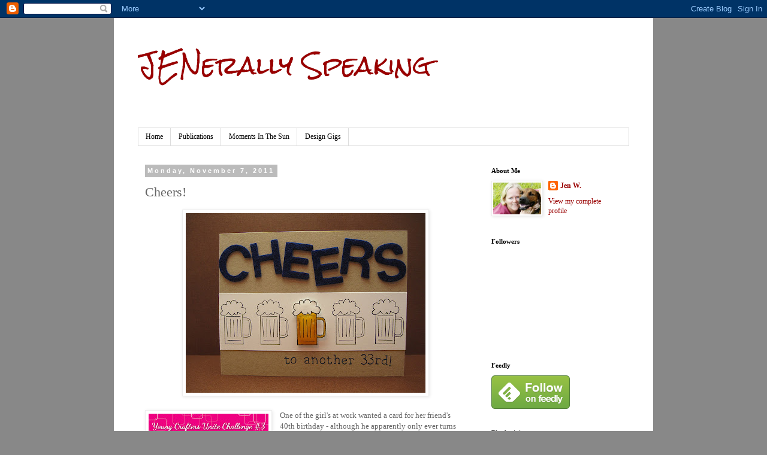

--- FILE ---
content_type: text/html; charset=UTF-8
request_url: https://jenniferwills.blogspot.com/2011/11/cheers.html
body_size: 27297
content:
<!DOCTYPE html>
<html class='v2' dir='ltr' lang='en'>
<head>
<link href='https://www.blogger.com/static/v1/widgets/335934321-css_bundle_v2.css' rel='stylesheet' type='text/css'/>
<meta content='width=1100' name='viewport'/>
<meta content='text/html; charset=UTF-8' http-equiv='Content-Type'/>
<meta content='blogger' name='generator'/>
<link href='https://jenniferwills.blogspot.com/favicon.ico' rel='icon' type='image/x-icon'/>
<link href='http://jenniferwills.blogspot.com/2011/11/cheers.html' rel='canonical'/>
<link rel="alternate" type="application/atom+xml" title="JENerally Speaking - Atom" href="https://jenniferwills.blogspot.com/feeds/posts/default" />
<link rel="alternate" type="application/rss+xml" title="JENerally Speaking - RSS" href="https://jenniferwills.blogspot.com/feeds/posts/default?alt=rss" />
<link rel="service.post" type="application/atom+xml" title="JENerally Speaking - Atom" href="https://www.blogger.com/feeds/9216144777076943886/posts/default" />

<link rel="alternate" type="application/atom+xml" title="JENerally Speaking - Atom" href="https://jenniferwills.blogspot.com/feeds/3138711159596574161/comments/default" />
<!--Can't find substitution for tag [blog.ieCssRetrofitLinks]-->
<link href='https://blogger.googleusercontent.com/img/b/R29vZ2xl/AVvXsEjF8KmXDmCg3gMEFeFl3HaEKxmziwf0SsKFd1TrKFkQMQ_bncxvKHi1lKQXo_r_mVXwGfiA1ZgozlQc_E4CknizAycx462__SvVbX6wJ2SR_gJAOLw9GPrE8B9vft0Dma-wvwJYjhG7-46S/s400/IMG_3368.JPG' rel='image_src'/>
<meta content='http://jenniferwills.blogspot.com/2011/11/cheers.html' property='og:url'/>
<meta content='Cheers!' property='og:title'/>
<meta content=' One of the girl&#39;s at work wanted a card for her friend&#39;s 40th birthday - although he apparently only ever turns 33.  ;)  So I pulled out a ...' property='og:description'/>
<meta content='https://blogger.googleusercontent.com/img/b/R29vZ2xl/AVvXsEjF8KmXDmCg3gMEFeFl3HaEKxmziwf0SsKFd1TrKFkQMQ_bncxvKHi1lKQXo_r_mVXwGfiA1ZgozlQc_E4CknizAycx462__SvVbX6wJ2SR_gJAOLw9GPrE8B9vft0Dma-wvwJYjhG7-46S/w1200-h630-p-k-no-nu/IMG_3368.JPG' property='og:image'/>
<title>JENerally Speaking: Cheers!</title>
<style type='text/css'>@font-face{font-family:'Rock Salt';font-style:normal;font-weight:400;font-display:swap;src:url(//fonts.gstatic.com/s/rocksalt/v24/MwQ0bhv11fWD6QsAVOZrt0M6p7NGrQ.woff2)format('woff2');unicode-range:U+0000-00FF,U+0131,U+0152-0153,U+02BB-02BC,U+02C6,U+02DA,U+02DC,U+0304,U+0308,U+0329,U+2000-206F,U+20AC,U+2122,U+2191,U+2193,U+2212,U+2215,U+FEFF,U+FFFD;}</style>
<style id='page-skin-1' type='text/css'><!--
/*
-----------------------------------------------
Blogger Template Style
Name:     Simple
Designer: Blogger
URL:      www.blogger.com
----------------------------------------------- */
/* Content
----------------------------------------------- */
body {
font: normal normal 12px Georgia, Utopia, 'Palatino Linotype', Palatino, serif;
color: #666666;
background: #888888 none repeat scroll top left;
padding: 0 0 0 0;
}
html body .region-inner {
min-width: 0;
max-width: 100%;
width: auto;
}
h2 {
font-size: 22px;
}
a:link {
text-decoration:none;
color: #990000;
}
a:visited {
text-decoration:none;
color: #990000;
}
a:hover {
text-decoration:underline;
color: #33aaff;
}
.body-fauxcolumn-outer .fauxcolumn-inner {
background: transparent none repeat scroll top left;
_background-image: none;
}
.body-fauxcolumn-outer .cap-top {
position: absolute;
z-index: 1;
height: 400px;
width: 100%;
}
.body-fauxcolumn-outer .cap-top .cap-left {
width: 100%;
background: transparent none repeat-x scroll top left;
_background-image: none;
}
.content-outer {
-moz-box-shadow: 0 0 0 rgba(0, 0, 0, .15);
-webkit-box-shadow: 0 0 0 rgba(0, 0, 0, .15);
-goog-ms-box-shadow: 0 0 0 #333333;
box-shadow: 0 0 0 rgba(0, 0, 0, .15);
margin-bottom: 1px;
}
.content-inner {
padding: 10px 40px;
}
.content-inner {
background-color: #ffffff;
}
/* Header
----------------------------------------------- */
.header-outer {
background: transparent none repeat-x scroll 0 -400px;
_background-image: none;
}
.Header h1 {
font: normal normal 40px Rock Salt;
color: #990000;
text-shadow: 0 0 0 rgba(0, 0, 0, .2);
}
.Header h1 a {
color: #990000;
}
.Header .description {
font-size: 18px;
color: #000000;
}
.header-inner .Header .titlewrapper {
padding: 22px 0;
}
.header-inner .Header .descriptionwrapper {
padding: 0 0;
}
/* Tabs
----------------------------------------------- */
.tabs-inner .section:first-child {
border-top: 0 solid #dddddd;
}
.tabs-inner .section:first-child ul {
margin-top: -1px;
border-top: 1px solid #dddddd;
border-left: 1px solid #dddddd;
border-right: 1px solid #dddddd;
}
.tabs-inner .widget ul {
background: transparent none repeat-x scroll 0 -800px;
_background-image: none;
border-bottom: 1px solid #dddddd;
margin-top: 0;
margin-left: -30px;
margin-right: -30px;
}
.tabs-inner .widget li a {
display: inline-block;
padding: .6em 1em;
font: normal normal 12px Georgia, Utopia, 'Palatino Linotype', Palatino, serif;
color: #000000;
border-left: 1px solid #ffffff;
border-right: 1px solid #dddddd;
}
.tabs-inner .widget li:first-child a {
border-left: none;
}
.tabs-inner .widget li.selected a, .tabs-inner .widget li a:hover {
color: #000000;
background-color: #eeeeee;
text-decoration: none;
}
/* Columns
----------------------------------------------- */
.main-outer {
border-top: 0 solid transparent;
}
.fauxcolumn-left-outer .fauxcolumn-inner {
border-right: 1px solid transparent;
}
.fauxcolumn-right-outer .fauxcolumn-inner {
border-left: 1px solid transparent;
}
/* Headings
----------------------------------------------- */
div.widget > h2,
div.widget h2.title {
margin: 0 0 1em 0;
font: normal bold 11px Georgia, Utopia, 'Palatino Linotype', Palatino, serif;
color: #000000;
}
/* Widgets
----------------------------------------------- */
.widget .zippy {
color: #999999;
text-shadow: 2px 2px 1px rgba(0, 0, 0, .1);
}
.widget .popular-posts ul {
list-style: none;
}
/* Posts
----------------------------------------------- */
h2.date-header {
font: normal bold 11px Arial, Tahoma, Helvetica, FreeSans, sans-serif;
}
.date-header span {
background-color: #bbbbbb;
color: #ffffff;
padding: 0.4em;
letter-spacing: 3px;
margin: inherit;
}
.main-inner {
padding-top: 35px;
padding-bottom: 65px;
}
.main-inner .column-center-inner {
padding: 0 0;
}
.main-inner .column-center-inner .section {
margin: 0 1em;
}
.post {
margin: 0 0 45px 0;
}
h3.post-title, .comments h4 {
font: normal normal 22px Georgia, Utopia, 'Palatino Linotype', Palatino, serif;
margin: .75em 0 0;
}
.post-body {
font-size: 110%;
line-height: 1.4;
position: relative;
}
.post-body img, .post-body .tr-caption-container, .Profile img, .Image img,
.BlogList .item-thumbnail img {
padding: 2px;
background: #ffffff;
border: 1px solid #eeeeee;
-moz-box-shadow: 1px 1px 5px rgba(0, 0, 0, .1);
-webkit-box-shadow: 1px 1px 5px rgba(0, 0, 0, .1);
box-shadow: 1px 1px 5px rgba(0, 0, 0, .1);
}
.post-body img, .post-body .tr-caption-container {
padding: 5px;
}
.post-body .tr-caption-container {
color: #666666;
}
.post-body .tr-caption-container img {
padding: 0;
background: transparent;
border: none;
-moz-box-shadow: 0 0 0 rgba(0, 0, 0, .1);
-webkit-box-shadow: 0 0 0 rgba(0, 0, 0, .1);
box-shadow: 0 0 0 rgba(0, 0, 0, .1);
}
.post-header {
margin: 0 0 1.5em;
line-height: 1.6;
font-size: 90%;
}
.post-footer {
margin: 20px -2px 0;
padding: 5px 10px;
color: #666666;
background-color: #eeeeee;
border-bottom: 1px solid #eeeeee;
line-height: 1.6;
font-size: 90%;
}
#comments .comment-author {
padding-top: 1.5em;
border-top: 1px solid transparent;
background-position: 0 1.5em;
}
#comments .comment-author:first-child {
padding-top: 0;
border-top: none;
}
.avatar-image-container {
margin: .2em 0 0;
}
#comments .avatar-image-container img {
border: 1px solid #eeeeee;
}
/* Comments
----------------------------------------------- */
.comments .comments-content .icon.blog-author {
background-repeat: no-repeat;
background-image: url([data-uri]);
}
.comments .comments-content .loadmore a {
border-top: 1px solid #999999;
border-bottom: 1px solid #999999;
}
.comments .comment-thread.inline-thread {
background-color: #eeeeee;
}
.comments .continue {
border-top: 2px solid #999999;
}
/* Accents
---------------------------------------------- */
.section-columns td.columns-cell {
border-left: 1px solid transparent;
}
.blog-pager {
background: transparent url(//www.blogblog.com/1kt/simple/paging_dot.png) repeat-x scroll top center;
}
.blog-pager-older-link, .home-link,
.blog-pager-newer-link {
background-color: #ffffff;
padding: 5px;
}
.footer-outer {
border-top: 1px dashed #bbbbbb;
}
/* Mobile
----------------------------------------------- */
body.mobile  {
background-size: auto;
}
.mobile .body-fauxcolumn-outer {
background: transparent none repeat scroll top left;
}
.mobile .body-fauxcolumn-outer .cap-top {
background-size: 100% auto;
}
.mobile .content-outer {
-webkit-box-shadow: 0 0 3px rgba(0, 0, 0, .15);
box-shadow: 0 0 3px rgba(0, 0, 0, .15);
}
.mobile .tabs-inner .widget ul {
margin-left: 0;
margin-right: 0;
}
.mobile .post {
margin: 0;
}
.mobile .main-inner .column-center-inner .section {
margin: 0;
}
.mobile .date-header span {
padding: 0.1em 10px;
margin: 0 -10px;
}
.mobile h3.post-title {
margin: 0;
}
.mobile .blog-pager {
background: transparent none no-repeat scroll top center;
}
.mobile .footer-outer {
border-top: none;
}
.mobile .main-inner, .mobile .footer-inner {
background-color: #ffffff;
}
.mobile-index-contents {
color: #666666;
}
.mobile-link-button {
background-color: #990000;
}
.mobile-link-button a:link, .mobile-link-button a:visited {
color: #ffffff;
}
.mobile .tabs-inner .section:first-child {
border-top: none;
}
.mobile .tabs-inner .PageList .widget-content {
background-color: #eeeeee;
color: #000000;
border-top: 1px solid #dddddd;
border-bottom: 1px solid #dddddd;
}
.mobile .tabs-inner .PageList .widget-content .pagelist-arrow {
border-left: 1px solid #dddddd;
}

--></style>
<style id='template-skin-1' type='text/css'><!--
body {
min-width: 900px;
}
.content-outer, .content-fauxcolumn-outer, .region-inner {
min-width: 900px;
max-width: 900px;
_width: 900px;
}
.main-inner .columns {
padding-left: 0px;
padding-right: 260px;
}
.main-inner .fauxcolumn-center-outer {
left: 0px;
right: 260px;
/* IE6 does not respect left and right together */
_width: expression(this.parentNode.offsetWidth -
parseInt("0px") -
parseInt("260px") + 'px');
}
.main-inner .fauxcolumn-left-outer {
width: 0px;
}
.main-inner .fauxcolumn-right-outer {
width: 260px;
}
.main-inner .column-left-outer {
width: 0px;
right: 100%;
margin-left: -0px;
}
.main-inner .column-right-outer {
width: 260px;
margin-right: -260px;
}
#layout {
min-width: 0;
}
#layout .content-outer {
min-width: 0;
width: 800px;
}
#layout .region-inner {
min-width: 0;
width: auto;
}
body#layout div.add_widget {
padding: 8px;
}
body#layout div.add_widget a {
margin-left: 32px;
}
--></style>
<link href='https://www.blogger.com/dyn-css/authorization.css?targetBlogID=9216144777076943886&amp;zx=5ae4a8eb-ea6b-49f6-83c4-d94328242c15' media='none' onload='if(media!=&#39;all&#39;)media=&#39;all&#39;' rel='stylesheet'/><noscript><link href='https://www.blogger.com/dyn-css/authorization.css?targetBlogID=9216144777076943886&amp;zx=5ae4a8eb-ea6b-49f6-83c4-d94328242c15' rel='stylesheet'/></noscript>
<meta name='google-adsense-platform-account' content='ca-host-pub-1556223355139109'/>
<meta name='google-adsense-platform-domain' content='blogspot.com'/>

</head>
<body class='loading variant-simplysimple'>
<div class='navbar section' id='navbar' name='Navbar'><div class='widget Navbar' data-version='1' id='Navbar1'><script type="text/javascript">
    function setAttributeOnload(object, attribute, val) {
      if(window.addEventListener) {
        window.addEventListener('load',
          function(){ object[attribute] = val; }, false);
      } else {
        window.attachEvent('onload', function(){ object[attribute] = val; });
      }
    }
  </script>
<div id="navbar-iframe-container"></div>
<script type="text/javascript" src="https://apis.google.com/js/platform.js"></script>
<script type="text/javascript">
      gapi.load("gapi.iframes:gapi.iframes.style.bubble", function() {
        if (gapi.iframes && gapi.iframes.getContext) {
          gapi.iframes.getContext().openChild({
              url: 'https://www.blogger.com/navbar/9216144777076943886?po\x3d3138711159596574161\x26origin\x3dhttps://jenniferwills.blogspot.com',
              where: document.getElementById("navbar-iframe-container"),
              id: "navbar-iframe"
          });
        }
      });
    </script><script type="text/javascript">
(function() {
var script = document.createElement('script');
script.type = 'text/javascript';
script.src = '//pagead2.googlesyndication.com/pagead/js/google_top_exp.js';
var head = document.getElementsByTagName('head')[0];
if (head) {
head.appendChild(script);
}})();
</script>
</div></div>
<div class='body-fauxcolumns'>
<div class='fauxcolumn-outer body-fauxcolumn-outer'>
<div class='cap-top'>
<div class='cap-left'></div>
<div class='cap-right'></div>
</div>
<div class='fauxborder-left'>
<div class='fauxborder-right'></div>
<div class='fauxcolumn-inner'>
</div>
</div>
<div class='cap-bottom'>
<div class='cap-left'></div>
<div class='cap-right'></div>
</div>
</div>
</div>
<div class='content'>
<div class='content-fauxcolumns'>
<div class='fauxcolumn-outer content-fauxcolumn-outer'>
<div class='cap-top'>
<div class='cap-left'></div>
<div class='cap-right'></div>
</div>
<div class='fauxborder-left'>
<div class='fauxborder-right'></div>
<div class='fauxcolumn-inner'>
</div>
</div>
<div class='cap-bottom'>
<div class='cap-left'></div>
<div class='cap-right'></div>
</div>
</div>
</div>
<div class='content-outer'>
<div class='content-cap-top cap-top'>
<div class='cap-left'></div>
<div class='cap-right'></div>
</div>
<div class='fauxborder-left content-fauxborder-left'>
<div class='fauxborder-right content-fauxborder-right'></div>
<div class='content-inner'>
<header>
<div class='header-outer'>
<div class='header-cap-top cap-top'>
<div class='cap-left'></div>
<div class='cap-right'></div>
</div>
<div class='fauxborder-left header-fauxborder-left'>
<div class='fauxborder-right header-fauxborder-right'></div>
<div class='region-inner header-inner'>
<div class='header section' id='header' name='Header'><div class='widget Header' data-version='1' id='Header1'>
<div id='header-inner'>
<div class='titlewrapper'>
<h1 class='title'>
<a href='https://jenniferwills.blogspot.com/'>
JENerally Speaking
</a>
</h1>
</div>
<div class='descriptionwrapper'>
<p class='description'><span>
</span></p>
</div>
</div>
</div></div>
</div>
</div>
<div class='header-cap-bottom cap-bottom'>
<div class='cap-left'></div>
<div class='cap-right'></div>
</div>
</div>
</header>
<div class='tabs-outer'>
<div class='tabs-cap-top cap-top'>
<div class='cap-left'></div>
<div class='cap-right'></div>
</div>
<div class='fauxborder-left tabs-fauxborder-left'>
<div class='fauxborder-right tabs-fauxborder-right'></div>
<div class='region-inner tabs-inner'>
<div class='tabs section' id='crosscol' name='Cross-Column'><div class='widget PageList' data-version='1' id='PageList1'>
<h2>Pages</h2>
<div class='widget-content'>
<ul>
<li>
<a href='https://jenniferwills.blogspot.com/'>Home</a>
</li>
<li>
<a href='https://jenniferwills.blogspot.com/p/publications.html'>Publications</a>
</li>
<li>
<a href='https://jenniferwills.blogspot.com/p/moments-in-sun_1.html'>Moments In The Sun</a>
</li>
<li>
<a href='https://jenniferwills.blogspot.com/p/blog-page.html'>Design Gigs</a>
</li>
</ul>
<div class='clear'></div>
</div>
</div></div>
<div class='tabs no-items section' id='crosscol-overflow' name='Cross-Column 2'></div>
</div>
</div>
<div class='tabs-cap-bottom cap-bottom'>
<div class='cap-left'></div>
<div class='cap-right'></div>
</div>
</div>
<div class='main-outer'>
<div class='main-cap-top cap-top'>
<div class='cap-left'></div>
<div class='cap-right'></div>
</div>
<div class='fauxborder-left main-fauxborder-left'>
<div class='fauxborder-right main-fauxborder-right'></div>
<div class='region-inner main-inner'>
<div class='columns fauxcolumns'>
<div class='fauxcolumn-outer fauxcolumn-center-outer'>
<div class='cap-top'>
<div class='cap-left'></div>
<div class='cap-right'></div>
</div>
<div class='fauxborder-left'>
<div class='fauxborder-right'></div>
<div class='fauxcolumn-inner'>
</div>
</div>
<div class='cap-bottom'>
<div class='cap-left'></div>
<div class='cap-right'></div>
</div>
</div>
<div class='fauxcolumn-outer fauxcolumn-left-outer'>
<div class='cap-top'>
<div class='cap-left'></div>
<div class='cap-right'></div>
</div>
<div class='fauxborder-left'>
<div class='fauxborder-right'></div>
<div class='fauxcolumn-inner'>
</div>
</div>
<div class='cap-bottom'>
<div class='cap-left'></div>
<div class='cap-right'></div>
</div>
</div>
<div class='fauxcolumn-outer fauxcolumn-right-outer'>
<div class='cap-top'>
<div class='cap-left'></div>
<div class='cap-right'></div>
</div>
<div class='fauxborder-left'>
<div class='fauxborder-right'></div>
<div class='fauxcolumn-inner'>
</div>
</div>
<div class='cap-bottom'>
<div class='cap-left'></div>
<div class='cap-right'></div>
</div>
</div>
<!-- corrects IE6 width calculation -->
<div class='columns-inner'>
<div class='column-center-outer'>
<div class='column-center-inner'>
<div class='main section' id='main' name='Main'><div class='widget Blog' data-version='1' id='Blog1'>
<div class='blog-posts hfeed'>

          <div class="date-outer">
        
<h2 class='date-header'><span>Monday, November 7, 2011</span></h2>

          <div class="date-posts">
        
<div class='post-outer'>
<div class='post hentry'>
<a name='3138711159596574161'></a>
<h3 class='post-title entry-title'>
Cheers!
</h3>
<div class='post-header'>
<div class='post-header-line-1'></div>
</div>
<div class='post-body entry-content'>
<div class="separator" style="clear: both; text-align: center;"><a href="https://blogger.googleusercontent.com/img/b/R29vZ2xl/AVvXsEjF8KmXDmCg3gMEFeFl3HaEKxmziwf0SsKFd1TrKFkQMQ_bncxvKHi1lKQXo_r_mVXwGfiA1ZgozlQc_E4CknizAycx462__SvVbX6wJ2SR_gJAOLw9GPrE8B9vft0Dma-wvwJYjhG7-46S/s1600/IMG_3368.JPG" imageanchor="1" style="margin-left: 1em; margin-right: 1em;"><img border="0" height="300" src="https://blogger.googleusercontent.com/img/b/R29vZ2xl/AVvXsEjF8KmXDmCg3gMEFeFl3HaEKxmziwf0SsKFd1TrKFkQMQ_bncxvKHi1lKQXo_r_mVXwGfiA1ZgozlQc_E4CknizAycx462__SvVbX6wJ2SR_gJAOLw9GPrE8B9vft0Dma-wvwJYjhG7-46S/s400/IMG_3368.JPG" width="400" /></a></div><br />
<a href="https://blogger.googleusercontent.com/img/b/R29vZ2xl/AVvXsEgerToDiu3Wq37qo5ExG1pXUoL3ERLQI2LTpQjGd1HB9pCUbDGZmcmSDSqORuHEk5yJ8urgIWvUZy5Zjib4ni737RgDp9aHRADXJIsYivjEBJGP4g9zvswlyqnFJ7EIVFmmY7ZlpVT9WS5l/s1600/10-23-11-Challenge-Badge.jpg" imageanchor="1" style="clear: left; float: left; margin-bottom: 1em; margin-right: 1em;"><img border="0" height="100" src="https://blogger.googleusercontent.com/img/b/R29vZ2xl/AVvXsEgerToDiu3Wq37qo5ExG1pXUoL3ERLQI2LTpQjGd1HB9pCUbDGZmcmSDSqORuHEk5yJ8urgIWvUZy5Zjib4ni737RgDp9aHRADXJIsYivjEBJGP4g9zvswlyqnFJ7EIVFmmY7ZlpVT9WS5l/s200/10-23-11-Challenge-Badge.jpg" width="200" /></a><span class="Apple-style-span" style="font-family: Georgia, 'Times New Roman', serif;">One of the girl's at work wanted a card for her friend's 40th birthday - although he apparently only ever turns 33. &nbsp;;) &nbsp;So I pulled out a Stampin' Up image, Lawn Fawn alphabets stamps and some felt letters I've had kicking around for a while and came up with this. &nbsp;As it's for a guy I'm going to enter it over at <a href="http://youngcraftersunite.com/2011/10/challenge-3-masculine-card/">Young Crafters Unite's</a> challenge to create a masculine card.</span><br />
<span class="Apple-style-span" style="font-family: Georgia, 'Times New Roman', serif;"><br />
</span><br />
<span class="Apple-style-span" style="font-family: Georgia, 'Times New Roman', serif;">I spent today puppy sitting Franklin, my friend's new chocolate lab. &nbsp;He is the cutest, chubbiest little guy and also the sleepiest puppy I've ever met! &nbsp;He'll scamper around for about 45 minutes and then pass out for the next 2 hours! &nbsp;He'll even pass out mid-play like in the bottom picture - asleep with his toy still in his mouth! &nbsp;</span><br />
<div class="separator" style="clear: both; text-align: center;"><a href="https://blogger.googleusercontent.com/img/b/R29vZ2xl/AVvXsEiIq2UubCIRe-AUmLq3a4Tt7Umnf-cIKPXG6Mc5JQ1xJ56tSWTj9pZqkyzqD6zVxogS3eYGU9_5Zdd4WWvdHax6RGO5_JGMwS0j6xH9JcI4Apb6_IkrqG2nmtaAn9WfbA9iKsz2qbAe67nj/s1600/IMG_3411.JPG" imageanchor="1" style="clear: left; float: left; margin-bottom: 1em; margin-right: 1em;"><img border="0" height="200" src="https://blogger.googleusercontent.com/img/b/R29vZ2xl/AVvXsEiIq2UubCIRe-AUmLq3a4Tt7Umnf-cIKPXG6Mc5JQ1xJ56tSWTj9pZqkyzqD6zVxogS3eYGU9_5Zdd4WWvdHax6RGO5_JGMwS0j6xH9JcI4Apb6_IkrqG2nmtaAn9WfbA9iKsz2qbAe67nj/s200/IMG_3411.JPG" width="150" /></a><a href="https://blogger.googleusercontent.com/img/b/R29vZ2xl/AVvXsEgB0hmJkA1H-F0m9vaBNWs9b6QKDHPe1oL_BGHlswsgSbVZ6HaIrD7q5BkkIsgLwut_RiEnMt1wOJvsWRa4KGx8b0B7wf9191rdVUSlaWBE6HK2TT09YOPTuKbsI4Gup2FqHZgHJz-u4vKq/s1600/IMG_3408.JPG" imageanchor="1" style="margin-left: 1em; margin-right: 1em;"><img border="0" height="150" src="https://blogger.googleusercontent.com/img/b/R29vZ2xl/AVvXsEgB0hmJkA1H-F0m9vaBNWs9b6QKDHPe1oL_BGHlswsgSbVZ6HaIrD7q5BkkIsgLwut_RiEnMt1wOJvsWRa4KGx8b0B7wf9191rdVUSlaWBE6HK2TT09YOPTuKbsI4Gup2FqHZgHJz-u4vKq/s200/IMG_3408.JPG" width="200" /></a></div><br />
<div class="separator" style="clear: both; text-align: center;"><a href="https://blogger.googleusercontent.com/img/b/R29vZ2xl/AVvXsEhvTicDdq5gSr-uR9H32sf6r2knKKdiMnKbBKwk4HjpL0EAe_Amly7MEqQfWydk8Y9o3dd-U8IeVkW1DBL5R2xkmyUp9-su2_WUGLucxV-sApoIU9F1RqXjGLnpsc7ldNleYNv92CgvPIcp/s1600/IMG_3428.JPG" imageanchor="1" style="clear: left; float: left; margin-bottom: 1em; margin-right: 1em;"><img border="0" height="150" src="https://blogger.googleusercontent.com/img/b/R29vZ2xl/AVvXsEhvTicDdq5gSr-uR9H32sf6r2knKKdiMnKbBKwk4HjpL0EAe_Amly7MEqQfWydk8Y9o3dd-U8IeVkW1DBL5R2xkmyUp9-su2_WUGLucxV-sApoIU9F1RqXjGLnpsc7ldNleYNv92CgvPIcp/s200/IMG_3428.JPG" width="200" /></a></div><a href="https://blogger.googleusercontent.com/img/b/R29vZ2xl/AVvXsEj9cbVjbEeAySMArPJX1fMKNtUfhbuGCzbWySkYaSpCCwze8BtMf25o6DUFUAgph0XGaJrO-nIw_Un_2Q70QmOLioag2DXvU7GB-TVd4_YcQ_9eYF9M7F9DQ-ZXWHuVFcHaUkgN6qOzY0KG/s1600/IMG_3419.JPG" imageanchor="1" style="clear: right; float: right; margin-bottom: 1em; margin-left: 1em;"><img border="0" height="200" src="https://blogger.googleusercontent.com/img/b/R29vZ2xl/AVvXsEj9cbVjbEeAySMArPJX1fMKNtUfhbuGCzbWySkYaSpCCwze8BtMf25o6DUFUAgph0XGaJrO-nIw_Un_2Q70QmOLioag2DXvU7GB-TVd4_YcQ_9eYF9M7F9DQ-ZXWHuVFcHaUkgN6qOzY0KG/s200/IMG_3419.JPG" width="150" /></a><br />
<br />
<span class="Apple-style-span" style="font-family: Georgia, 'Times New Roman', serif;">&nbsp;&nbsp;</span><br />
<span class="Apple-style-span" style="font-family: Georgia, 'Times New Roman', serif;"><span class="Apple-style-span" style="color: #222222; font-family: Georgia, Utopia, 'Palatino Linotype', Palatino, serif; font-size: 13px; line-height: 18px;"><span class="Apple-style-span" style="font-family: Georgia, 'Times New Roman', serif;"><span class="Apple-style-span" style="color: #666666; font-size: 13px; line-height: 18px;"><span class="Apple-style-span" style="color: #666666; font-family: Georgia, 'Times New Roman', serif; font-size: xx-small; line-height: 16px;"><br />
</span></span></span></span></span><br />
<span class="Apple-style-span" style="font-family: Georgia, 'Times New Roman', serif;"><span class="Apple-style-span" style="color: #222222; font-family: Georgia, Utopia, 'Palatino Linotype', Palatino, serif; font-size: 13px; line-height: 18px;"><span class="Apple-style-span" style="font-family: Georgia, 'Times New Roman', serif;"><span class="Apple-style-span" style="color: #666666; font-size: 13px; line-height: 18px;"><span class="Apple-style-span" style="color: #666666; font-family: Georgia, 'Times New Roman', serif; font-size: xx-small; line-height: 16px;"><br />
</span></span></span></span></span><br />
<span class="Apple-style-span" style="font-family: Georgia, 'Times New Roman', serif;"><span class="Apple-style-span" style="color: #222222; font-family: Georgia, Utopia, 'Palatino Linotype', Palatino, serif; font-size: 13px; line-height: 18px;"><span class="Apple-style-span" style="font-family: Georgia, 'Times New Roman', serif;"><span class="Apple-style-span" style="color: #666666; font-size: 13px; line-height: 18px;"><span class="Apple-style-span" style="color: #666666; font-family: Georgia, 'Times New Roman', serif; font-size: xx-small; line-height: 16px;"><br />
</span></span></span></span></span><br />
<span class="Apple-style-span" style="font-family: Georgia, 'Times New Roman', serif;"><span class="Apple-style-span" style="color: #222222; font-family: Georgia, Utopia, 'Palatino Linotype', Palatino, serif; font-size: 13px; line-height: 18px;"><span class="Apple-style-span" style="font-family: Georgia, 'Times New Roman', serif;"><span class="Apple-style-span" style="color: #666666; font-size: 13px; line-height: 18px;"><span class="Apple-style-span" style="color: #666666; font-family: Georgia, 'Times New Roman', serif; font-size: xx-small; line-height: 16px;"><br />
</span></span></span></span></span><br />
<span class="Apple-style-span" style="color: #222222; font-family: Georgia, Utopia, 'Palatino Linotype', Palatino, serif; font-size: 13px; line-height: 18px;"><span class="Apple-style-span" style="font-family: Georgia, 'Times New Roman', serif;"><span class="Apple-style-span" style="color: #666666; font-size: 13px; line-height: 18px;"><span class="Apple-style-span" style="color: #666666; font-family: Georgia, 'Times New Roman', serif; font-size: xx-small; line-height: 16px;">S</span></span></span></span><span class="Apple-style-span" style="color: #222222; font-family: Georgia, Utopia, 'Palatino Linotype', Palatino, serif; font-size: 13px; line-height: 18px;"><span class="Apple-style-span" style="color: #666666; font-family: Georgia, 'Times New Roman', serif; font-size: xx-small; line-height: 16px;">upplies Used:</span></span><br />
<span class="Apple-style-span" style="font-family: Georgia, 'Times New Roman', serif;"><span class="Apple-style-span" style="color: #222222; font-family: Georgia, Utopia, 'Palatino Linotype', Palatino, serif; font-size: 13px; line-height: 18px;"> <span class="Apple-style-span" style="font-family: Georgia, 'Times New Roman', serif;"><span class="Apple-style-span" style="color: #666666; font-size: 13px; line-height: 18px;"><span class="Apple-style-span" style="color: #666666; font-family: Georgia, 'Times New Roman', serif; font-size: xx-small; line-height: 16px;"></span><span class="Apple-style-span" style="color: #666666; font-family: Georgia, 'Times New Roman', serif; font-size: xx-small; line-height: 16px;">Cardstock: &nbsp;(Kraft) PTI, (White) &nbsp;Bazzill Basics</span><br />
<span class="Apple-style-span" style="color: #666666; font-family: Georgia, 'Times New Roman', serif; font-size: xx-small; line-height: 16px;"></span><span class="Apple-style-span" style="color: #666666; font-family: Georgia, 'Times New Roman', serif; font-size: xx-small; line-height: 16px;">Stamps: &nbsp;(Beer from Cheers to You) &nbsp;Stampin Up, (Letters from Smitty's ABCs) Lawn Fawn</span><br />
<span class="Apple-style-span" style="color: #666666; font-family: Georgia, 'Times New Roman', serif; font-size: xx-small; line-height: 16px;"></span><span class="Apple-style-span" style="color: #666666; font-family: Georgia, 'Times New Roman', serif; font-size: xx-small; line-height: 16px;">Inks: &nbsp;(Memento Tuxedo Black) &nbsp;Tsukineko, (Night of Navy) Stampin' Up</span></span></span></span></span><br />
<span class="Apple-style-span" style="font-family: Georgia, 'Times New Roman', serif;"><span class="Apple-style-span" style="color: #222222; font-family: Georgia, Utopia, 'Palatino Linotype', Palatino, serif; font-size: 13px; line-height: 18px;"><span class="Apple-style-span" style="font-family: Georgia, 'Times New Roman', serif;"><span class="Apple-style-span" style="color: #666666; font-size: 13px; line-height: 18px;"><span class="Apple-style-span" style="color: #666666; font-family: Georgia, 'Times New Roman', serif;"></span><span class="Apple-style-span" style="font-size: xx-small; line-height: 16px;">Colouring Medium: &nbsp;Copics<br />
Letter Stickers: &nbsp;Craft supply</span></span></span></span></span><br />
<span class="Apple-style-span" style="font-family: Georgia, 'Times New Roman', serif;"><span class="Apple-style-span" style="color: #222222; font-family: Georgia, Utopia, 'Palatino Linotype', Palatino, serif; font-size: 13px; line-height: 18px;"><span class="Apple-style-span" style="font-family: Georgia, 'Times New Roman', serif;"><span class="Apple-style-span" style="color: #666666; font-size: 13px; line-height: 18px;"><span class="Apple-style-span" style="font-size: xx-small; line-height: 16px;">Other: &nbsp;Glossy Accents</span></span></span></span></span>
<div style='clear: both;'></div>
</div>
<div class='post-footer'>
<div class='post-footer-line post-footer-line-1'><span class='post-author vcard'>
Posted by
<span class='fn'>Jen W.</span>
</span>
<span class='post-timestamp'>
at
<a class='timestamp-link' href='https://jenniferwills.blogspot.com/2011/11/cheers.html' rel='bookmark' title='permanent link'><abbr class='published' title='2011-11-07T21:53:00-04:00'>9:53&#8239;PM</abbr></a>
</span>
<span class='post-comment-link'>
</span>
<span class='post-icons'>
<span class='item-control blog-admin pid-526525815'>
<a href='https://www.blogger.com/post-edit.g?blogID=9216144777076943886&postID=3138711159596574161&from=pencil' title='Edit Post'>
<img alt='' class='icon-action' height='18' src='https://resources.blogblog.com/img/icon18_edit_allbkg.gif' width='18'/>
</a>
</span>
</span>
<div class='post-share-buttons'>
<a class='goog-inline-block share-button sb-email' href='https://www.blogger.com/share-post.g?blogID=9216144777076943886&postID=3138711159596574161&target=email' target='_blank' title='Email This'><span class='share-button-link-text'>Email This</span></a><a class='goog-inline-block share-button sb-blog' href='https://www.blogger.com/share-post.g?blogID=9216144777076943886&postID=3138711159596574161&target=blog' onclick='window.open(this.href, "_blank", "height=270,width=475"); return false;' target='_blank' title='BlogThis!'><span class='share-button-link-text'>BlogThis!</span></a><a class='goog-inline-block share-button sb-twitter' href='https://www.blogger.com/share-post.g?blogID=9216144777076943886&postID=3138711159596574161&target=twitter' target='_blank' title='Share to X'><span class='share-button-link-text'>Share to X</span></a><a class='goog-inline-block share-button sb-facebook' href='https://www.blogger.com/share-post.g?blogID=9216144777076943886&postID=3138711159596574161&target=facebook' onclick='window.open(this.href, "_blank", "height=430,width=640"); return false;' target='_blank' title='Share to Facebook'><span class='share-button-link-text'>Share to Facebook</span></a><a class='goog-inline-block share-button sb-pinterest' href='https://www.blogger.com/share-post.g?blogID=9216144777076943886&postID=3138711159596574161&target=pinterest' target='_blank' title='Share to Pinterest'><span class='share-button-link-text'>Share to Pinterest</span></a>
</div>
</div>
<div class='post-footer-line post-footer-line-2'><span class='post-labels'>
Labels:
<a href='https://jenniferwills.blogspot.com/search/label/Birthday' rel='tag'>Birthday</a>,
<a href='https://jenniferwills.blogspot.com/search/label/Masculine' rel='tag'>Masculine</a>,
<a href='https://jenniferwills.blogspot.com/search/label/Young%20Crafters%20Unite' rel='tag'>Young Crafters Unite</a>
</span>
</div>
<div class='post-footer-line post-footer-line-3'><span class='post-location'>
</span>
</div>
</div>
</div>
<div class='comments' id='comments'>
<a name='comments'></a>
<h4>21 comments:</h4>
<div id='Blog1_comments-block-wrapper'>
<dl class='avatar-comment-indent' id='comments-block'>
<dt class='comment-author ' id='c8439150179497593518'>
<a name='c8439150179497593518'></a>
<div class="avatar-image-container vcard"><span dir="ltr"><a href="https://www.blogger.com/profile/01688865610078938129" target="" rel="nofollow" onclick="" class="avatar-hovercard" id="av-8439150179497593518-01688865610078938129"><img src="https://resources.blogblog.com/img/blank.gif" width="35" height="35" class="delayLoad" style="display: none;" longdesc="//blogger.googleusercontent.com/img/b/R29vZ2xl/AVvXsEg_HkqeQnd_b7Gz7bV_dKtsunLraWjvLAXy8AF2V1IDgM9X_C8k56j8thYKB6GOuY4E9KRwCBM1MUr7DiE8keSbq1vfkdW6CPpFnUMW0XSdJBWe1tX2HlfKhX-6YKkpduA/s45-c/me.jpg" alt="" title="Lindsey">

<noscript><img src="//blogger.googleusercontent.com/img/b/R29vZ2xl/AVvXsEg_HkqeQnd_b7Gz7bV_dKtsunLraWjvLAXy8AF2V1IDgM9X_C8k56j8thYKB6GOuY4E9KRwCBM1MUr7DiE8keSbq1vfkdW6CPpFnUMW0XSdJBWe1tX2HlfKhX-6YKkpduA/s45-c/me.jpg" width="35" height="35" class="photo" alt=""></noscript></a></span></div>
<a href='https://www.blogger.com/profile/01688865610078938129' rel='nofollow'>Lindsey</a>
said...
</dt>
<dd class='comment-body' id='Blog1_cmt-8439150179497593518'>
<p>
Hey, staying at 33 is original if nothing else! This looks great with the giant letters and the popped-up mug. And that is one cute puppy! Remember, you&#39;ll have to give him back! ;)
</p>
</dd>
<dd class='comment-footer'>
<span class='comment-timestamp'>
<a href='https://jenniferwills.blogspot.com/2011/11/cheers.html?showComment=1320717396833#c8439150179497593518' title='comment permalink'>
November 7, 2011 at 9:56&#8239;PM
</a>
<span class='item-control blog-admin pid-1238870420'>
<a class='comment-delete' href='https://www.blogger.com/comment/delete/9216144777076943886/8439150179497593518' title='Delete Comment'>
<img src='https://resources.blogblog.com/img/icon_delete13.gif'/>
</a>
</span>
</span>
</dd>
<dt class='comment-author ' id='c666777647115050823'>
<a name='c666777647115050823'></a>
<div class="avatar-image-container vcard"><span dir="ltr"><a href="https://www.blogger.com/profile/06620187399486244674" target="" rel="nofollow" onclick="" class="avatar-hovercard" id="av-666777647115050823-06620187399486244674"><img src="https://resources.blogblog.com/img/blank.gif" width="35" height="35" class="delayLoad" style="display: none;" longdesc="//blogger.googleusercontent.com/img/b/R29vZ2xl/AVvXsEixoblXw4DO0x6gg9JlMWZ5UnUC4sK4ne2hNCjktMPR3uZV8nkh8cA0j8VBegVnlwJmnIwXxL9KuFOoyPYGTksWj7E0Xabo7GBzOCIt0iOW0UpmHz5LSmxNgau_CY7mcjc/s45-c/Me.jpg" alt="" title="Karen B.">

<noscript><img src="//blogger.googleusercontent.com/img/b/R29vZ2xl/AVvXsEixoblXw4DO0x6gg9JlMWZ5UnUC4sK4ne2hNCjktMPR3uZV8nkh8cA0j8VBegVnlwJmnIwXxL9KuFOoyPYGTksWj7E0Xabo7GBzOCIt0iOW0UpmHz5LSmxNgau_CY7mcjc/s45-c/Me.jpg" width="35" height="35" class="photo" alt=""></noscript></a></span></div>
<a href='https://www.blogger.com/profile/06620187399486244674' rel='nofollow'>Karen B.</a>
said...
</dt>
<dd class='comment-body' id='Blog1_cmt-666777647115050823'>
<p>
Yeah, that pup is totally adorable. Such a deep rich chocolate color too. Your card cracks me up! Great design.
</p>
</dd>
<dd class='comment-footer'>
<span class='comment-timestamp'>
<a href='https://jenniferwills.blogspot.com/2011/11/cheers.html?showComment=1320719452548#c666777647115050823' title='comment permalink'>
November 7, 2011 at 10:30&#8239;PM
</a>
<span class='item-control blog-admin pid-858802899'>
<a class='comment-delete' href='https://www.blogger.com/comment/delete/9216144777076943886/666777647115050823' title='Delete Comment'>
<img src='https://resources.blogblog.com/img/icon_delete13.gif'/>
</a>
</span>
</span>
</dd>
<dt class='comment-author ' id='c1342803850345775561'>
<a name='c1342803850345775561'></a>
<div class="avatar-image-container vcard"><span dir="ltr"><a href="https://www.blogger.com/profile/02370979804209116151" target="" rel="nofollow" onclick="" class="avatar-hovercard" id="av-1342803850345775561-02370979804209116151"><img src="https://resources.blogblog.com/img/blank.gif" width="35" height="35" class="delayLoad" style="display: none;" longdesc="//blogger.googleusercontent.com/img/b/R29vZ2xl/AVvXsEgjazUo4Hof7pN6YqPvjIonADQejaNFDF0ZEaq_l82XxNn6r7XdrZyXc37-USnHkTackc96F2h2dIwzuncYoCwshh4M-PkgbQmqWWjND7XTGmtf1dJPK2q_yXQWe-R8sA/s45-c/DSC_0002.JPG" alt="" title="Lynn">

<noscript><img src="//blogger.googleusercontent.com/img/b/R29vZ2xl/AVvXsEgjazUo4Hof7pN6YqPvjIonADQejaNFDF0ZEaq_l82XxNn6r7XdrZyXc37-USnHkTackc96F2h2dIwzuncYoCwshh4M-PkgbQmqWWjND7XTGmtf1dJPK2q_yXQWe-R8sA/s45-c/DSC_0002.JPG" width="35" height="35" class="photo" alt=""></noscript></a></span></div>
<a href='https://www.blogger.com/profile/02370979804209116151' rel='nofollow'>Lynn</a>
said...
</dt>
<dd class='comment-body' id='Blog1_cmt-1342803850345775561'>
<p>
I love it...and I think I need to adopt that theory...I&#39;m 33 and counting!  And oh my, that little guy is oh so sweet.
</p>
</dd>
<dd class='comment-footer'>
<span class='comment-timestamp'>
<a href='https://jenniferwills.blogspot.com/2011/11/cheers.html?showComment=1320719470625#c1342803850345775561' title='comment permalink'>
November 7, 2011 at 10:31&#8239;PM
</a>
<span class='item-control blog-admin pid-1792544558'>
<a class='comment-delete' href='https://www.blogger.com/comment/delete/9216144777076943886/1342803850345775561' title='Delete Comment'>
<img src='https://resources.blogblog.com/img/icon_delete13.gif'/>
</a>
</span>
</span>
</dd>
<dt class='comment-author ' id='c8531067114041964802'>
<a name='c8531067114041964802'></a>
<div class="avatar-image-container vcard"><span dir="ltr"><a href="https://www.blogger.com/profile/14656609228924894451" target="" rel="nofollow" onclick="" class="avatar-hovercard" id="av-8531067114041964802-14656609228924894451"><img src="https://resources.blogblog.com/img/blank.gif" width="35" height="35" class="delayLoad" style="display: none;" longdesc="//blogger.googleusercontent.com/img/b/R29vZ2xl/AVvXsEgUWKY-frmcluySdruTXdfPUD4kIqyvwRkyXPqWRPNvNFCh21Neqdy-7HzsLZa8J-9cR8_K2Pn-cnoytrTETT-ry75IINiTqoUPrdVo6GOIjQAvOJclYX3jZLPmSihcXQ/s45-c/Profile+Blog+Image.png" alt="" title="Melissa">

<noscript><img src="//blogger.googleusercontent.com/img/b/R29vZ2xl/AVvXsEgUWKY-frmcluySdruTXdfPUD4kIqyvwRkyXPqWRPNvNFCh21Neqdy-7HzsLZa8J-9cR8_K2Pn-cnoytrTETT-ry75IINiTqoUPrdVo6GOIjQAvOJclYX3jZLPmSihcXQ/s45-c/Profile+Blog+Image.png" width="35" height="35" class="photo" alt=""></noscript></a></span></div>
<a href='https://www.blogger.com/profile/14656609228924894451' rel='nofollow'>Melissa</a>
said...
</dt>
<dd class='comment-body' id='Blog1_cmt-8531067114041964802'>
<p>
That&#39;s a perfect card for the occasion!  Love the number 33...very original!  :)  That chocolate pup is absolutely adorable!  I&#39;ve always said that would be the very dog I&#39;d pick IF we ever decided we needed a dog!  :)
</p>
</dd>
<dd class='comment-footer'>
<span class='comment-timestamp'>
<a href='https://jenniferwills.blogspot.com/2011/11/cheers.html?showComment=1320723752648#c8531067114041964802' title='comment permalink'>
November 7, 2011 at 11:42&#8239;PM
</a>
<span class='item-control blog-admin pid-111263064'>
<a class='comment-delete' href='https://www.blogger.com/comment/delete/9216144777076943886/8531067114041964802' title='Delete Comment'>
<img src='https://resources.blogblog.com/img/icon_delete13.gif'/>
</a>
</span>
</span>
</dd>
<dt class='comment-author ' id='c8998133198378093069'>
<a name='c8998133198378093069'></a>
<div class="avatar-image-container avatar-stock"><span dir="ltr"><a href="https://www.blogger.com/profile/09415279627232565127" target="" rel="nofollow" onclick="" class="avatar-hovercard" id="av-8998133198378093069-09415279627232565127"><img src="//www.blogger.com/img/blogger_logo_round_35.png" width="35" height="35" alt="" title="Maria">

</a></span></div>
<a href='https://www.blogger.com/profile/09415279627232565127' rel='nofollow'>Maria</a>
said...
</dt>
<dd class='comment-body' id='Blog1_cmt-8998133198378093069'>
<p>
Super design and a very sweet guy!<br />hugs,<br /><br />Maria
</p>
</dd>
<dd class='comment-footer'>
<span class='comment-timestamp'>
<a href='https://jenniferwills.blogspot.com/2011/11/cheers.html?showComment=1320724429509#c8998133198378093069' title='comment permalink'>
November 7, 2011 at 11:53&#8239;PM
</a>
<span class='item-control blog-admin pid-1362036380'>
<a class='comment-delete' href='https://www.blogger.com/comment/delete/9216144777076943886/8998133198378093069' title='Delete Comment'>
<img src='https://resources.blogblog.com/img/icon_delete13.gif'/>
</a>
</span>
</span>
</dd>
<dt class='comment-author ' id='c3372587680760294771'>
<a name='c3372587680760294771'></a>
<div class="avatar-image-container vcard"><span dir="ltr"><a href="https://www.blogger.com/profile/01947674989598589333" target="" rel="nofollow" onclick="" class="avatar-hovercard" id="av-3372587680760294771-01947674989598589333"><img src="https://resources.blogblog.com/img/blank.gif" width="35" height="35" class="delayLoad" style="display: none;" longdesc="//blogger.googleusercontent.com/img/b/R29vZ2xl/AVvXsEhZB9qTgznhug9jYJVA5VO1qg6YMaY2UUZIkJdv8DH1lU7EHHtJGeTmlZNmXQEkRHLEebmaZ-tJY5yu291PUWKSIoqvTwZUrMnPJ7uHxYzeNzK8JJImkdMGDy3PVXhvqg/s45-c/IMG01412-20100620-1213.jpg" alt="" title="Cathy Fongjoyo">

<noscript><img src="//blogger.googleusercontent.com/img/b/R29vZ2xl/AVvXsEhZB9qTgznhug9jYJVA5VO1qg6YMaY2UUZIkJdv8DH1lU7EHHtJGeTmlZNmXQEkRHLEebmaZ-tJY5yu291PUWKSIoqvTwZUrMnPJ7uHxYzeNzK8JJImkdMGDy3PVXhvqg/s45-c/IMG01412-20100620-1213.jpg" width="35" height="35" class="photo" alt=""></noscript></a></span></div>
<a href='https://www.blogger.com/profile/01947674989598589333' rel='nofollow'>Cathy Fongjoyo</a>
said...
</dt>
<dd class='comment-body' id='Blog1_cmt-3372587680760294771'>
<p>
wow!!great design for masculine card! love it
</p>
</dd>
<dd class='comment-footer'>
<span class='comment-timestamp'>
<a href='https://jenniferwills.blogspot.com/2011/11/cheers.html?showComment=1320724942534#c3372587680760294771' title='comment permalink'>
November 8, 2011 at 12:02&#8239;AM
</a>
<span class='item-control blog-admin pid-1182002071'>
<a class='comment-delete' href='https://www.blogger.com/comment/delete/9216144777076943886/3372587680760294771' title='Delete Comment'>
<img src='https://resources.blogblog.com/img/icon_delete13.gif'/>
</a>
</span>
</span>
</dd>
<dt class='comment-author ' id='c8849114773441482832'>
<a name='c8849114773441482832'></a>
<div class="avatar-image-container avatar-stock"><span dir="ltr"><img src="//resources.blogblog.com/img/blank.gif" width="35" height="35" alt="" title="Anonymous">

</span></div>
Anonymous
said...
</dt>
<dd class='comment-body' id='Blog1_cmt-8849114773441482832'>
<p>
Perfect masculine card! Love how you have only coloured and popped one image! Oh, the fun that lies ahead with a lab pup, hope your friend has plenty of energy... and shoes... and a high washing line...
</p>
</dd>
<dd class='comment-footer'>
<span class='comment-timestamp'>
<a href='https://jenniferwills.blogspot.com/2011/11/cheers.html?showComment=1320736856306#c8849114773441482832' title='comment permalink'>
November 8, 2011 at 3:20&#8239;AM
</a>
<span class='item-control blog-admin pid-909551495'>
<a class='comment-delete' href='https://www.blogger.com/comment/delete/9216144777076943886/8849114773441482832' title='Delete Comment'>
<img src='https://resources.blogblog.com/img/icon_delete13.gif'/>
</a>
</span>
</span>
</dd>
<dt class='comment-author ' id='c1619498860374336657'>
<a name='c1619498860374336657'></a>
<div class="avatar-image-container vcard"><span dir="ltr"><a href="https://www.blogger.com/profile/04775730618873226561" target="" rel="nofollow" onclick="" class="avatar-hovercard" id="av-1619498860374336657-04775730618873226561"><img src="https://resources.blogblog.com/img/blank.gif" width="35" height="35" class="delayLoad" style="display: none;" longdesc="//blogger.googleusercontent.com/img/b/R29vZ2xl/AVvXsEgawuJQRVQKJveaGQaiRErch0H9DkDWjy-eJ7lxPNuCs5DSSTazzL0H4_ejgpy_TKDkWC-yyaKooGfYi8bIDhl4SOwYr5uBGZu87x-0uIJP6qNQ_eBSE1T0R70Hmo0UVAQ/s45-c/*" alt="" title="Jenny">

<noscript><img src="//blogger.googleusercontent.com/img/b/R29vZ2xl/AVvXsEgawuJQRVQKJveaGQaiRErch0H9DkDWjy-eJ7lxPNuCs5DSSTazzL0H4_ejgpy_TKDkWC-yyaKooGfYi8bIDhl4SOwYr5uBGZu87x-0uIJP6qNQ_eBSE1T0R70Hmo0UVAQ/s45-c/*" width="35" height="35" class="photo" alt=""></noscript></a></span></div>
<a href='https://www.blogger.com/profile/04775730618873226561' rel='nofollow'>Jenny</a>
said...
</dt>
<dd class='comment-body' id='Blog1_cmt-1619498860374336657'>
<p>
Oh if only they stayed that cute and cuddly! Don&#39;t go getting brooch for another pup now will you ;0)<br />Great card..... 33! Who&#39;s he trying to kid?. Love the chunky cheers and the frothy pint :)<br />Jenny x
</p>
</dd>
<dd class='comment-footer'>
<span class='comment-timestamp'>
<a href='https://jenniferwills.blogspot.com/2011/11/cheers.html?showComment=1320743200274#c1619498860374336657' title='comment permalink'>
November 8, 2011 at 5:06&#8239;AM
</a>
<span class='item-control blog-admin pid-1497978672'>
<a class='comment-delete' href='https://www.blogger.com/comment/delete/9216144777076943886/1619498860374336657' title='Delete Comment'>
<img src='https://resources.blogblog.com/img/icon_delete13.gif'/>
</a>
</span>
</span>
</dd>
<dt class='comment-author ' id='c6259844515592173231'>
<a name='c6259844515592173231'></a>
<div class="avatar-image-container vcard"><span dir="ltr"><a href="https://www.blogger.com/profile/08651952531369207815" target="" rel="nofollow" onclick="" class="avatar-hovercard" id="av-6259844515592173231-08651952531369207815"><img src="https://resources.blogblog.com/img/blank.gif" width="35" height="35" class="delayLoad" style="display: none;" longdesc="//blogger.googleusercontent.com/img/b/R29vZ2xl/AVvXsEhGyN9YBNzQPJquQUgikRW1n4cpHP4R9rQbAowZIm1Y65nb9x9sZ0n_iawjfS_HyXNXCXcaxd3zdUnSbgkUnCois-aitmfuAJiUqtGj0DRI0vAh-ok46CbifJEfw-rptLA/s45-c/profilepic2013.jpg" alt="" title="Christina">

<noscript><img src="//blogger.googleusercontent.com/img/b/R29vZ2xl/AVvXsEhGyN9YBNzQPJquQUgikRW1n4cpHP4R9rQbAowZIm1Y65nb9x9sZ0n_iawjfS_HyXNXCXcaxd3zdUnSbgkUnCois-aitmfuAJiUqtGj0DRI0vAh-ok46CbifJEfw-rptLA/s45-c/profilepic2013.jpg" width="35" height="35" class="photo" alt=""></noscript></a></span></div>
<a href='https://www.blogger.com/profile/08651952531369207815' rel='nofollow'>Christina</a>
said...
</dt>
<dd class='comment-body' id='Blog1_cmt-6259844515592173231'>
<p>
This is a perfect guy card, and I love the personalized sentiment.  Lucky you having a sweet pup around to baby sit!  He&#39;s adorable!
</p>
</dd>
<dd class='comment-footer'>
<span class='comment-timestamp'>
<a href='https://jenniferwills.blogspot.com/2011/11/cheers.html?showComment=1320760601611#c6259844515592173231' title='comment permalink'>
November 8, 2011 at 9:56&#8239;AM
</a>
<span class='item-control blog-admin pid-2018697250'>
<a class='comment-delete' href='https://www.blogger.com/comment/delete/9216144777076943886/6259844515592173231' title='Delete Comment'>
<img src='https://resources.blogblog.com/img/icon_delete13.gif'/>
</a>
</span>
</span>
</dd>
<dt class='comment-author ' id='c6829550161885042702'>
<a name='c6829550161885042702'></a>
<div class="avatar-image-container vcard"><span dir="ltr"><a href="https://www.blogger.com/profile/14511166285276270838" target="" rel="nofollow" onclick="" class="avatar-hovercard" id="av-6829550161885042702-14511166285276270838"><img src="https://resources.blogblog.com/img/blank.gif" width="35" height="35" class="delayLoad" style="display: none;" longdesc="//blogger.googleusercontent.com/img/b/R29vZ2xl/AVvXsEhRxm9D2orC79qZ7qNxBmEshyDmwK4bDwznINQAw7vyMOMZMxhyhD24MJS_dc_B848eUTRfBCE-chQWuY2pyhOwhJI09vislP40yWsq36eVw0rK_pPtC9xi81-xCjtOug/s45-c/20170825_143329%280%29.jpg" alt="" title="Deborah Frings">

<noscript><img src="//blogger.googleusercontent.com/img/b/R29vZ2xl/AVvXsEhRxm9D2orC79qZ7qNxBmEshyDmwK4bDwznINQAw7vyMOMZMxhyhD24MJS_dc_B848eUTRfBCE-chQWuY2pyhOwhJI09vislP40yWsq36eVw0rK_pPtC9xi81-xCjtOug/s45-c/20170825_143329%280%29.jpg" width="35" height="35" class="photo" alt=""></noscript></a></span></div>
<a href='https://www.blogger.com/profile/14511166285276270838' rel='nofollow'>Deborah Frings</a>
said...
</dt>
<dd class='comment-body' id='Blog1_cmt-6829550161885042702'>
<p>
He&#39;s totally adorable!!!  Great photos!
</p>
</dd>
<dd class='comment-footer'>
<span class='comment-timestamp'>
<a href='https://jenniferwills.blogspot.com/2011/11/cheers.html?showComment=1320762305588#c6829550161885042702' title='comment permalink'>
November 8, 2011 at 10:25&#8239;AM
</a>
<span class='item-control blog-admin pid-1054240602'>
<a class='comment-delete' href='https://www.blogger.com/comment/delete/9216144777076943886/6829550161885042702' title='Delete Comment'>
<img src='https://resources.blogblog.com/img/icon_delete13.gif'/>
</a>
</span>
</span>
</dd>
<dt class='comment-author ' id='c913978064292861451'>
<a name='c913978064292861451'></a>
<div class="avatar-image-container vcard"><span dir="ltr"><a href="https://www.blogger.com/profile/09175332199362132216" target="" rel="nofollow" onclick="" class="avatar-hovercard" id="av-913978064292861451-09175332199362132216"><img src="https://resources.blogblog.com/img/blank.gif" width="35" height="35" class="delayLoad" style="display: none;" longdesc="//blogger.googleusercontent.com/img/b/R29vZ2xl/AVvXsEjtdGko9Z_bh3kE1AMYR_K1RP-OicmZMQAaJaZvycwO8Qr_Jgqk-05P7Zl_V2ns9UZuAiZ66zJJFiPLnvsij3CokQwFOwIryS-Y4nXexM1-kJuCsByXyPbNpeKLlbiIqw/s45-c/profile.jpg" alt="" title="Brandi">

<noscript><img src="//blogger.googleusercontent.com/img/b/R29vZ2xl/AVvXsEjtdGko9Z_bh3kE1AMYR_K1RP-OicmZMQAaJaZvycwO8Qr_Jgqk-05P7Zl_V2ns9UZuAiZ66zJJFiPLnvsij3CokQwFOwIryS-Y4nXexM1-kJuCsByXyPbNpeKLlbiIqw/s45-c/profile.jpg" width="35" height="35" class="photo" alt=""></noscript></a></span></div>
<a href='https://www.blogger.com/profile/09175332199362132216' rel='nofollow'>Brandi</a>
said...
</dt>
<dd class='comment-body' id='Blog1_cmt-913978064292861451'>
<p>
Great card for someone who remains 33. LOL! I love the beer mugs for a masculine card. <br />Aren&#39;t puppies the cutest? I just love these photos. Thanks for sharing!
</p>
</dd>
<dd class='comment-footer'>
<span class='comment-timestamp'>
<a href='https://jenniferwills.blogspot.com/2011/11/cheers.html?showComment=1320767838816#c913978064292861451' title='comment permalink'>
November 8, 2011 at 11:57&#8239;AM
</a>
<span class='item-control blog-admin pid-1073549285'>
<a class='comment-delete' href='https://www.blogger.com/comment/delete/9216144777076943886/913978064292861451' title='Delete Comment'>
<img src='https://resources.blogblog.com/img/icon_delete13.gif'/>
</a>
</span>
</span>
</dd>
<dt class='comment-author ' id='c9192360364391446726'>
<a name='c9192360364391446726'></a>
<div class="avatar-image-container vcard"><span dir="ltr"><a href="https://www.blogger.com/profile/18263614174344089441" target="" rel="nofollow" onclick="" class="avatar-hovercard" id="av-9192360364391446726-18263614174344089441"><img src="https://resources.blogblog.com/img/blank.gif" width="35" height="35" class="delayLoad" style="display: none;" longdesc="//blogger.googleusercontent.com/img/b/R29vZ2xl/AVvXsEgXQroziJTWLNtWavNVgXBVY98clfh16pFAgX8Tblpsj8hx3yCXOlROZPQq09hQ3FXQhAUyFQh4oBjto-G_4TcBZ9DgqCuPtfl36GQH0Q_69Vz3Ow81dHLX9E8PDMVrDg/s45-c/updated+profile+pic.jpg" alt="" title="Jessi Fogan">

<noscript><img src="//blogger.googleusercontent.com/img/b/R29vZ2xl/AVvXsEgXQroziJTWLNtWavNVgXBVY98clfh16pFAgX8Tblpsj8hx3yCXOlROZPQq09hQ3FXQhAUyFQh4oBjto-G_4TcBZ9DgqCuPtfl36GQH0Q_69Vz3Ow81dHLX9E8PDMVrDg/s45-c/updated+profile+pic.jpg" width="35" height="35" class="photo" alt=""></noscript></a></span></div>
<a href='https://www.blogger.com/profile/18263614174344089441' rel='nofollow'>Jessi Fogan</a>
said...
</dt>
<dd class='comment-body' id='Blog1_cmt-9192360364391446726'>
<p>
OK, that&#39;s fabulous - 33 forever? I could get behind that! I really love the whole card - and how many guys don&#39;t like beer? Perfect for the challenge.<br />And how cute is that puppy?? And I&#39;ve got a pretty cute one ;) How funny is that, falling asleep with his toys! Abby will fall asleep holding on with her paws, but not still in her mouth :) That&#39;s adorable!
</p>
</dd>
<dd class='comment-footer'>
<span class='comment-timestamp'>
<a href='https://jenniferwills.blogspot.com/2011/11/cheers.html?showComment=1320776514693#c9192360364391446726' title='comment permalink'>
November 8, 2011 at 2:21&#8239;PM
</a>
<span class='item-control blog-admin pid-757105390'>
<a class='comment-delete' href='https://www.blogger.com/comment/delete/9216144777076943886/9192360364391446726' title='Delete Comment'>
<img src='https://resources.blogblog.com/img/icon_delete13.gif'/>
</a>
</span>
</span>
</dd>
<dt class='comment-author ' id='c8397527790039201114'>
<a name='c8397527790039201114'></a>
<div class="avatar-image-container vcard"><span dir="ltr"><a href="https://www.blogger.com/profile/08502752740306593908" target="" rel="nofollow" onclick="" class="avatar-hovercard" id="av-8397527790039201114-08502752740306593908"><img src="https://resources.blogblog.com/img/blank.gif" width="35" height="35" class="delayLoad" style="display: none;" longdesc="//blogger.googleusercontent.com/img/b/R29vZ2xl/AVvXsEiB6RkGibtvc5k7XN89lR7oBcWl1yZSQoaRk18jhqQrv7f6b3U_a_0EWfbkoqSgqnm32fTQVn2xUaYOQjRtZz97MbJWzXViFpdlUpGvvCM58EttXHBkbmcLVNDCXH-MnV0/s45-c/IMG_6071%5B1%5D.JPG" alt="" title="Kirsty, New Zealand">

<noscript><img src="//blogger.googleusercontent.com/img/b/R29vZ2xl/AVvXsEiB6RkGibtvc5k7XN89lR7oBcWl1yZSQoaRk18jhqQrv7f6b3U_a_0EWfbkoqSgqnm32fTQVn2xUaYOQjRtZz97MbJWzXViFpdlUpGvvCM58EttXHBkbmcLVNDCXH-MnV0/s45-c/IMG_6071%5B1%5D.JPG" width="35" height="35" class="photo" alt=""></noscript></a></span></div>
<a href='https://www.blogger.com/profile/08502752740306593908' rel='nofollow'>Kirsty, New Zealand</a>
said...
</dt>
<dd class='comment-body' id='Blog1_cmt-8397527790039201114'>
<p>
now i have a plan for when i turn 40!  love the card, so nice and personal and that beer looks almost drinkable :)  the sweet puppy looks almost too cute to return, just as well you have two other cuties ;)
</p>
</dd>
<dd class='comment-footer'>
<span class='comment-timestamp'>
<a href='https://jenniferwills.blogspot.com/2011/11/cheers.html?showComment=1320778837064#c8397527790039201114' title='comment permalink'>
November 8, 2011 at 3:00&#8239;PM
</a>
<span class='item-control blog-admin pid-1024081620'>
<a class='comment-delete' href='https://www.blogger.com/comment/delete/9216144777076943886/8397527790039201114' title='Delete Comment'>
<img src='https://resources.blogblog.com/img/icon_delete13.gif'/>
</a>
</span>
</span>
</dd>
<dt class='comment-author ' id='c464122821535301351'>
<a name='c464122821535301351'></a>
<div class="avatar-image-container vcard"><span dir="ltr"><a href="https://www.blogger.com/profile/05404057299957172297" target="" rel="nofollow" onclick="" class="avatar-hovercard" id="av-464122821535301351-05404057299957172297"><img src="https://resources.blogblog.com/img/blank.gif" width="35" height="35" class="delayLoad" style="display: none;" longdesc="//blogger.googleusercontent.com/img/b/R29vZ2xl/AVvXsEgwLfkTip4p0PXTovBfdBLnk4mkaC1WDoXMmgBa_G45DshM2VY3UsstkOGxObGGc-ZlqB47i1RQN-wGAPTcubsS80xbNy2LXC-eiKGiEjgFLd3O8NPGUjdlQiGZgCo9fQ/s45-c/Andrea+2014+Jan+%281%29.jpg" alt="" title="Andrea L - EnchantINK">

<noscript><img src="//blogger.googleusercontent.com/img/b/R29vZ2xl/AVvXsEgwLfkTip4p0PXTovBfdBLnk4mkaC1WDoXMmgBa_G45DshM2VY3UsstkOGxObGGc-ZlqB47i1RQN-wGAPTcubsS80xbNy2LXC-eiKGiEjgFLd3O8NPGUjdlQiGZgCo9fQ/s45-c/Andrea+2014+Jan+%281%29.jpg" width="35" height="35" class="photo" alt=""></noscript></a></span></div>
<a href='https://www.blogger.com/profile/05404057299957172297' rel='nofollow'>Andrea L - EnchantINK</a>
said...
</dt>
<dd class='comment-body' id='Blog1_cmt-464122821535301351'>
<p>
Labbies are just the cutest little puppies. Super cute photos, Jen. Clever card! Hugs xx
</p>
</dd>
<dd class='comment-footer'>
<span class='comment-timestamp'>
<a href='https://jenniferwills.blogspot.com/2011/11/cheers.html?showComment=1320792421529#c464122821535301351' title='comment permalink'>
November 8, 2011 at 6:47&#8239;PM
</a>
<span class='item-control blog-admin pid-538205413'>
<a class='comment-delete' href='https://www.blogger.com/comment/delete/9216144777076943886/464122821535301351' title='Delete Comment'>
<img src='https://resources.blogblog.com/img/icon_delete13.gif'/>
</a>
</span>
</span>
</dd>
<dt class='comment-author ' id='c820855824127232166'>
<a name='c820855824127232166'></a>
<div class="avatar-image-container vcard"><span dir="ltr"><a href="https://www.blogger.com/profile/05994993934096276972" target="" rel="nofollow" onclick="" class="avatar-hovercard" id="av-820855824127232166-05994993934096276972"><img src="https://resources.blogblog.com/img/blank.gif" width="35" height="35" class="delayLoad" style="display: none;" longdesc="//blogger.googleusercontent.com/img/b/R29vZ2xl/AVvXsEj_aubqItqRYpwBqskVHE_aLq7FmleCHLcUHQHDrinqWB6sH09uvc-OEMR5MZ-xvGJDRCYwVmp7PI-_AHmD6f7tcar80rAkmeV00LJD3SQD4b36b2PJZ3eF38aUz6ZePw/s45-c/Jackie+and+Mom+at+Candlewood+Suites%2C+Waukesha+Weekend.jpg" alt="" title="Ann Schach">

<noscript><img src="//blogger.googleusercontent.com/img/b/R29vZ2xl/AVvXsEj_aubqItqRYpwBqskVHE_aLq7FmleCHLcUHQHDrinqWB6sH09uvc-OEMR5MZ-xvGJDRCYwVmp7PI-_AHmD6f7tcar80rAkmeV00LJD3SQD4b36b2PJZ3eF38aUz6ZePw/s45-c/Jackie+and+Mom+at+Candlewood+Suites%2C+Waukesha+Weekend.jpg" width="35" height="35" class="photo" alt=""></noscript></a></span></div>
<a href='https://www.blogger.com/profile/05994993934096276972' rel='nofollow'>Ann Schach</a>
said...
</dt>
<dd class='comment-body' id='Blog1_cmt-820855824127232166'>
<p>
Fabulous card, Jen! And what an adorable puppie! I would puppy-sit him in a heartbeat!
</p>
</dd>
<dd class='comment-footer'>
<span class='comment-timestamp'>
<a href='https://jenniferwills.blogspot.com/2011/11/cheers.html?showComment=1320803608006#c820855824127232166' title='comment permalink'>
November 8, 2011 at 9:53&#8239;PM
</a>
<span class='item-control blog-admin pid-381030983'>
<a class='comment-delete' href='https://www.blogger.com/comment/delete/9216144777076943886/820855824127232166' title='Delete Comment'>
<img src='https://resources.blogblog.com/img/icon_delete13.gif'/>
</a>
</span>
</span>
</dd>
<dt class='comment-author ' id='c7678854073786358222'>
<a name='c7678854073786358222'></a>
<div class="avatar-image-container vcard"><span dir="ltr"><a href="https://www.blogger.com/profile/12541078660890772901" target="" rel="nofollow" onclick="" class="avatar-hovercard" id="av-7678854073786358222-12541078660890772901"><img src="https://resources.blogblog.com/img/blank.gif" width="35" height="35" class="delayLoad" style="display: none;" longdesc="//1.bp.blogspot.com/-Xj3uvOZz8Xo/ZNi_lCuqZCI/AAAAAAAAWHE/hlq0vUFShCQ-iTzaKtLO1cc_YV7tOpc3ACK4BGAYYCw/s35/H2%252BLogo.jpg" alt="" title="H2 :)">

<noscript><img src="//1.bp.blogspot.com/-Xj3uvOZz8Xo/ZNi_lCuqZCI/AAAAAAAAWHE/hlq0vUFShCQ-iTzaKtLO1cc_YV7tOpc3ACK4BGAYYCw/s35/H2%252BLogo.jpg" width="35" height="35" class="photo" alt=""></noscript></a></span></div>
<a href='https://www.blogger.com/profile/12541078660890772901' rel='nofollow'>H2 :)</a>
said...
</dt>
<dd class='comment-body' id='Blog1_cmt-7678854073786358222'>
<p>
Fabulous card Jen - love the personalised sentiment &amp; the fun, felt letters!<br />Franklin is adorable! No doubt he is saving up his energy snoozing for now.  Watch out when he gets a bit bigger &amp; a &quot;bit&quot; mischievious, lol.  :)
</p>
</dd>
<dd class='comment-footer'>
<span class='comment-timestamp'>
<a href='https://jenniferwills.blogspot.com/2011/11/cheers.html?showComment=1320878730315#c7678854073786358222' title='comment permalink'>
November 9, 2011 at 6:45&#8239;PM
</a>
<span class='item-control blog-admin pid-420135112'>
<a class='comment-delete' href='https://www.blogger.com/comment/delete/9216144777076943886/7678854073786358222' title='Delete Comment'>
<img src='https://resources.blogblog.com/img/icon_delete13.gif'/>
</a>
</span>
</span>
</dd>
<dt class='comment-author ' id='c660100151869993282'>
<a name='c660100151869993282'></a>
<div class="avatar-image-container avatar-stock"><span dir="ltr"><img src="//resources.blogblog.com/img/blank.gif" width="35" height="35" alt="" title="Anonymous">

</span></div>
Anonymous
said...
</dt>
<dd class='comment-body' id='Blog1_cmt-660100151869993282'>
<p>
eeeek, the puppy is so adorable!!!  I&#39;m having a hard time deciding on what to say first because your card is totally ROCKIN but puppies are too cute!  Puppy won, but seriously really love the card.
</p>
</dd>
<dd class='comment-footer'>
<span class='comment-timestamp'>
<a href='https://jenniferwills.blogspot.com/2011/11/cheers.html?showComment=1321067619094#c660100151869993282' title='comment permalink'>
November 11, 2011 at 11:13&#8239;PM
</a>
<span class='item-control blog-admin pid-909551495'>
<a class='comment-delete' href='https://www.blogger.com/comment/delete/9216144777076943886/660100151869993282' title='Delete Comment'>
<img src='https://resources.blogblog.com/img/icon_delete13.gif'/>
</a>
</span>
</span>
</dd>
<dt class='comment-author ' id='c6349395033176830453'>
<a name='c6349395033176830453'></a>
<div class="avatar-image-container vcard"><span dir="ltr"><a href="https://www.blogger.com/profile/07503984463740206725" target="" rel="nofollow" onclick="" class="avatar-hovercard" id="av-6349395033176830453-07503984463740206725"><img src="https://resources.blogblog.com/img/blank.gif" width="35" height="35" class="delayLoad" style="display: none;" longdesc="//blogger.googleusercontent.com/img/b/R29vZ2xl/AVvXsEjKdsvzfAFqJ_fVdIKWc9CwKeZtnF92aAIALMwpca3bKXt5jNuECIS2KtJuBRZpuqLotKBZDyp5hH9_QeTEBqY0nanH9-k5UAsShyjoTaRp9areL3W9QLOSMn59I7ru7w/s45-c/JC-Headshot-Blog.jpg" alt="" title="Jocelyn Olson">

<noscript><img src="//blogger.googleusercontent.com/img/b/R29vZ2xl/AVvXsEjKdsvzfAFqJ_fVdIKWc9CwKeZtnF92aAIALMwpca3bKXt5jNuECIS2KtJuBRZpuqLotKBZDyp5hH9_QeTEBqY0nanH9-k5UAsShyjoTaRp9areL3W9QLOSMn59I7ru7w/s45-c/JC-Headshot-Blog.jpg" width="35" height="35" class="photo" alt=""></noscript></a></span></div>
<a href='https://www.blogger.com/profile/07503984463740206725' rel='nofollow'>Jocelyn Olson</a>
said...
</dt>
<dd class='comment-body' id='Blog1_cmt-6349395033176830453'>
<p>
Franklin is so cute! I just want to squeeze the puppy rolls. :) Your card is SO COOL!!! I LOVE everything about it....so clever!
</p>
</dd>
<dd class='comment-footer'>
<span class='comment-timestamp'>
<a href='https://jenniferwills.blogspot.com/2011/11/cheers.html?showComment=1321154768216#c6349395033176830453' title='comment permalink'>
November 12, 2011 at 11:26&#8239;PM
</a>
<span class='item-control blog-admin pid-1685420445'>
<a class='comment-delete' href='https://www.blogger.com/comment/delete/9216144777076943886/6349395033176830453' title='Delete Comment'>
<img src='https://resources.blogblog.com/img/icon_delete13.gif'/>
</a>
</span>
</span>
</dd>
<dt class='comment-author ' id='c8609356177930159043'>
<a name='c8609356177930159043'></a>
<div class="avatar-image-container vcard"><span dir="ltr"><a href="https://www.blogger.com/profile/16308445832841464201" target="" rel="nofollow" onclick="" class="avatar-hovercard" id="av-8609356177930159043-16308445832841464201"><img src="https://resources.blogblog.com/img/blank.gif" width="35" height="35" class="delayLoad" style="display: none;" longdesc="//blogger.googleusercontent.com/img/b/R29vZ2xl/AVvXsEit7o1nI7mH6ZarVtYUCxJs4RtIW4gzzdtAKtsUS2kdb3Roenfh5CqcyKkiyD_xHA0Au7n5X_tBg4pb3YAju2dfOn9m6udK71J5GhAL8utJLs88DGPcLjnFVkfpU98IKyk/s45-c/IMG_0790.JPG" alt="" title="Tina">

<noscript><img src="//blogger.googleusercontent.com/img/b/R29vZ2xl/AVvXsEit7o1nI7mH6ZarVtYUCxJs4RtIW4gzzdtAKtsUS2kdb3Roenfh5CqcyKkiyD_xHA0Au7n5X_tBg4pb3YAju2dfOn9m6udK71J5GhAL8utJLs88DGPcLjnFVkfpU98IKyk/s45-c/IMG_0790.JPG" width="35" height="35" class="photo" alt=""></noscript></a></span></div>
<a href='https://www.blogger.com/profile/16308445832841464201' rel='nofollow'>Tina</a>
said...
</dt>
<dd class='comment-body' id='Blog1_cmt-8609356177930159043'>
<p>
What a stinkin&#39; cute puppyyyy!
</p>
</dd>
<dd class='comment-footer'>
<span class='comment-timestamp'>
<a href='https://jenniferwills.blogspot.com/2011/11/cheers.html?showComment=1321234225134#c8609356177930159043' title='comment permalink'>
November 13, 2011 at 9:30&#8239;PM
</a>
<span class='item-control blog-admin pid-522178310'>
<a class='comment-delete' href='https://www.blogger.com/comment/delete/9216144777076943886/8609356177930159043' title='Delete Comment'>
<img src='https://resources.blogblog.com/img/icon_delete13.gif'/>
</a>
</span>
</span>
</dd>
<dt class='comment-author ' id='c1049301094369670006'>
<a name='c1049301094369670006'></a>
<div class="avatar-image-container vcard"><span dir="ltr"><a href="https://www.blogger.com/profile/10593478482380900371" target="" rel="nofollow" onclick="" class="avatar-hovercard" id="av-1049301094369670006-10593478482380900371"><img src="https://resources.blogblog.com/img/blank.gif" width="35" height="35" class="delayLoad" style="display: none;" longdesc="//blogger.googleusercontent.com/img/b/R29vZ2xl/AVvXsEihr0yqR6KRLWWdpqSnOf1tEY82KZYvQHgzLmAL3GdMnQXiF8vG2Q_BVlLIsVpFrwE41lh5OCBN_wz-x7-4OQjFXkLpF7sfoRcgYNq9MeoIyQHL7nCK1bISlr-piGLTOw/s45-c/12BF4FA6-C1CC-4544-9C32-1E9AB21A6954.heic" alt="" title="Michelle">

<noscript><img src="//blogger.googleusercontent.com/img/b/R29vZ2xl/AVvXsEihr0yqR6KRLWWdpqSnOf1tEY82KZYvQHgzLmAL3GdMnQXiF8vG2Q_BVlLIsVpFrwE41lh5OCBN_wz-x7-4OQjFXkLpF7sfoRcgYNq9MeoIyQHL7nCK1bISlr-piGLTOw/s45-c/12BF4FA6-C1CC-4544-9C32-1E9AB21A6954.heic" width="35" height="35" class="photo" alt=""></noscript></a></span></div>
<a href='https://www.blogger.com/profile/10593478482380900371' rel='nofollow'>Michelle</a>
said...
</dt>
<dd class='comment-body' id='Blog1_cmt-1049301094369670006'>
<p>
Haha! Jen, I love the card, it&#39;s perfect. I also love the puppy, he&#39;s so cute.
</p>
</dd>
<dd class='comment-footer'>
<span class='comment-timestamp'>
<a href='https://jenniferwills.blogspot.com/2011/11/cheers.html?showComment=1321267221846#c1049301094369670006' title='comment permalink'>
November 14, 2011 at 6:40&#8239;AM
</a>
<span class='item-control blog-admin pid-973710910'>
<a class='comment-delete' href='https://www.blogger.com/comment/delete/9216144777076943886/1049301094369670006' title='Delete Comment'>
<img src='https://resources.blogblog.com/img/icon_delete13.gif'/>
</a>
</span>
</span>
</dd>
<dt class='comment-author ' id='c161086706306140550'>
<a name='c161086706306140550'></a>
<div class="avatar-image-container vcard"><span dir="ltr"><a href="https://www.blogger.com/profile/15625257695451174572" target="" rel="nofollow" onclick="" class="avatar-hovercard" id="av-161086706306140550-15625257695451174572"><img src="https://resources.blogblog.com/img/blank.gif" width="35" height="35" class="delayLoad" style="display: none;" longdesc="//blogger.googleusercontent.com/img/b/R29vZ2xl/AVvXsEi5xfzg1nh9OWewYq0sENuJpw85PoopxG5BJObPG01xUe04uNRLxoR2Cu9tPoDDgcKWTw78LzMgeZ4SotxrGxZX0ZxG0dyFTzpazgYUfYMLJgzbhLOycPMLWJCxlixJSg/s45-c/*" alt="" title="Helen F.">

<noscript><img src="//blogger.googleusercontent.com/img/b/R29vZ2xl/AVvXsEi5xfzg1nh9OWewYq0sENuJpw85PoopxG5BJObPG01xUe04uNRLxoR2Cu9tPoDDgcKWTw78LzMgeZ4SotxrGxZX0ZxG0dyFTzpazgYUfYMLJgzbhLOycPMLWJCxlixJSg/s45-c/*" width="35" height="35" class="photo" alt=""></noscript></a></span></div>
<a href='https://www.blogger.com/profile/15625257695451174572' rel='nofollow'>Helen F.</a>
said...
</dt>
<dd class='comment-body' id='Blog1_cmt-161086706306140550'>
<p>
Perfect guy card and a cutie of a little pup too!
</p>
</dd>
<dd class='comment-footer'>
<span class='comment-timestamp'>
<a href='https://jenniferwills.blogspot.com/2011/11/cheers.html?showComment=1321586227296#c161086706306140550' title='comment permalink'>
November 17, 2011 at 11:17&#8239;PM
</a>
<span class='item-control blog-admin pid-859942253'>
<a class='comment-delete' href='https://www.blogger.com/comment/delete/9216144777076943886/161086706306140550' title='Delete Comment'>
<img src='https://resources.blogblog.com/img/icon_delete13.gif'/>
</a>
</span>
</span>
</dd>
</dl>
</div>
<p class='comment-footer'>
<a href='https://www.blogger.com/comment/fullpage/post/9216144777076943886/3138711159596574161' onclick='javascript:window.open(this.href, "bloggerPopup", "toolbar=0,location=0,statusbar=1,menubar=0,scrollbars=yes,width=640,height=500"); return false;'>Post a Comment</a>
</p>
</div>
</div>

        </div></div>
      
</div>
<div class='blog-pager' id='blog-pager'>
<span id='blog-pager-newer-link'>
<a class='blog-pager-newer-link' href='https://jenniferwills.blogspot.com/2011/11/ribbon-tree.html' id='Blog1_blog-pager-newer-link' title='Newer Post'>Newer Post</a>
</span>
<span id='blog-pager-older-link'>
<a class='blog-pager-older-link' href='https://jenniferwills.blogspot.com/2011/11/butterfly-kisses-dandelion-wishes.html' id='Blog1_blog-pager-older-link' title='Older Post'>Older Post</a>
</span>
<a class='home-link' href='https://jenniferwills.blogspot.com/'>Home</a>
</div>
<div class='clear'></div>
<div class='post-feeds'>
<div class='feed-links'>
Subscribe to:
<a class='feed-link' href='https://jenniferwills.blogspot.com/feeds/3138711159596574161/comments/default' target='_blank' type='application/atom+xml'>Post Comments (Atom)</a>
</div>
</div>
</div></div>
</div>
</div>
<div class='column-left-outer'>
<div class='column-left-inner'>
<aside>
</aside>
</div>
</div>
<div class='column-right-outer'>
<div class='column-right-inner'>
<aside>
<div class='sidebar section' id='sidebar-right-1'><div class='widget Profile' data-version='1' id='Profile1'>
<h2>About Me</h2>
<div class='widget-content'>
<a href='https://www.blogger.com/profile/11427755487464927638'><img alt='My photo' class='profile-img' height='53' src='//blogger.googleusercontent.com/img/b/R29vZ2xl/AVvXsEhg-7EIjMlOKw3DTXMDG9g7cc9ZpPC90suN4i3nCK09hqp9wAPd8qP5o3EuWwTcJAHhYgyJ3rfnHnUJzoPGGoX8tSP26SuHZnAVHzK91rc1ELZS33eRgttkov3aJRoM2g/s220/jen5c.1.jpg' width='80'/></a>
<dl class='profile-datablock'>
<dt class='profile-data'>
<a class='profile-name-link g-profile' href='https://www.blogger.com/profile/11427755487464927638' rel='author' style='background-image: url(//www.blogger.com/img/logo-16.png);'>
Jen W.
</a>
</dt>
</dl>
<a class='profile-link' href='https://www.blogger.com/profile/11427755487464927638' rel='author'>View my complete profile</a>
<div class='clear'></div>
</div>
</div><div class='widget Followers' data-version='1' id='Followers1'>
<h2 class='title'>Followers</h2>
<div class='widget-content'>
<div id='Followers1-wrapper'>
<div style='margin-right:2px;'>
<div><script type="text/javascript" src="https://apis.google.com/js/platform.js"></script>
<div id="followers-iframe-container"></div>
<script type="text/javascript">
    window.followersIframe = null;
    function followersIframeOpen(url) {
      gapi.load("gapi.iframes", function() {
        if (gapi.iframes && gapi.iframes.getContext) {
          window.followersIframe = gapi.iframes.getContext().openChild({
            url: url,
            where: document.getElementById("followers-iframe-container"),
            messageHandlersFilter: gapi.iframes.CROSS_ORIGIN_IFRAMES_FILTER,
            messageHandlers: {
              '_ready': function(obj) {
                window.followersIframe.getIframeEl().height = obj.height;
              },
              'reset': function() {
                window.followersIframe.close();
                followersIframeOpen("https://www.blogger.com/followers/frame/9216144777076943886?colors\x3dCgt0cmFuc3BhcmVudBILdHJhbnNwYXJlbnQaByM2NjY2NjYiByM5OTAwMDAqByNmZmZmZmYyByMwMDAwMDA6ByM2NjY2NjZCByM5OTAwMDBKByM5OTk5OTlSByM5OTAwMDBaC3RyYW5zcGFyZW50\x26pageSize\x3d21\x26hl\x3den\x26origin\x3dhttps://jenniferwills.blogspot.com");
              },
              'open': function(url) {
                window.followersIframe.close();
                followersIframeOpen(url);
              }
            }
          });
        }
      });
    }
    followersIframeOpen("https://www.blogger.com/followers/frame/9216144777076943886?colors\x3dCgt0cmFuc3BhcmVudBILdHJhbnNwYXJlbnQaByM2NjY2NjYiByM5OTAwMDAqByNmZmZmZmYyByMwMDAwMDA6ByM2NjY2NjZCByM5OTAwMDBKByM5OTk5OTlSByM5OTAwMDBaC3RyYW5zcGFyZW50\x26pageSize\x3d21\x26hl\x3den\x26origin\x3dhttps://jenniferwills.blogspot.com");
  </script></div>
</div>
</div>
<div class='clear'></div>
</div>
</div><div class='widget HTML' data-version='1' id='HTML2'>
<h2 class='title'>Feedly</h2>
<div class='widget-content'>
<a href='http://cloud.feedly.com/#subscription%2Ffeed%2Fhttp%3A%2F%2Fjenniferwills.blogspot.com%2Ffeeds%2Fposts%2Fdefault'  target='blank'><img id="feedlyFollow" src="https://lh3.googleusercontent.com/blogger_img_proxy/AEn0k_tnFDTUD-SjYzeCYpibnr-qi7QfiOuCAuzNJgTYYji86bVsna7_6hd51TjfeK6rbs5Ia6nQuV7TWRCQhICJY4WddCoRPRKXzvj6ejFjLG1J1p0SMey_gk2nQYr60jP7-ndS_PFqc6BAij0Hj5Tq=s0-d" alt="follow us in feedly" width="131" height="56"></a>
</div>
<div class='clear'></div>
</div><div class='widget HTML' data-version='1' id='HTML3'>
<h2 class='title'>Bloglovin'</h2>
<div class='widget-content'>
<a title="Follow JENerally Speaking on Bloglovin" href="http://www.bloglovin.com/en/blog/5079033"><img alt="Follow on Bloglovin" src="https://lh3.googleusercontent.com/blogger_img_proxy/AEn0k_uAjW3JY4hjps-sl1RjyYwWyERnHeIw3c-ry1Rh8phNoBTZXmo_RGcG_EWHzpMvwba3JMktNBS6dCiYsegGWJ8Rb0YANSOBAmX__4tqNZDTiErCiZH-6cu312BoL6h73gTlhQ=s0-d" border="0"></a>
</div>
<div class='clear'></div>
</div><div class='widget Image' data-version='1' id='Image5'>
<h2>Whoop Whoop!  I'm On The Designer Blog Roll!</h2>
<div class='widget-content'>
<a href='http://www.papercraftsconnection.com/designer-blog-roll/'>
<img alt='Whoop Whoop!  I&#39;m On The Designer Blog Roll!' height='130' id='Image5_img' src='https://blogger.googleusercontent.com/img/b/R29vZ2xl/AVvXsEjIjMgMQ6jXoNeC1MTDtgzdrvlRDEN7Anv2bR34NXP9adkk8BWBeHhHRYGL2CBErsKjoyshgi1oZV4RdwLGY5HV5vuyTsq3c6z9VMY9mwQTBwYXhSRrEyPoWCffm5wzLURAx38QCn3hXfkl/s250/4286645668_28a769d35d.jpg' width='200'/>
</a>
<br/>
</div>
<div class='clear'></div>
</div><div class='widget Image' data-version='1' id='Image4'>
<h2>CASology</h2>
<div class='widget-content'>
<a href='http://casology.blogspot.com/'>
<img alt='CASology' height='147' id='Image4_img' src='https://blogger.googleusercontent.com/img/b/R29vZ2xl/AVvXsEi8iICx1D1L8JPR04bZv2In6OrEFboes6xaYDrPulx0ZxfyyXZ8TKN_zmR2AD5dLtBRb87DoiQrtmrx9I2E6e7SakC2yoHr1-07lnZL9n6fwVt58YDHJm6lL3tmOrLWTyiigeYHkEU4nYTP/s200/CASOLOGY+logo+web.png' width='200'/>
</a>
<br/>
</div>
<div class='clear'></div>
</div><div class='widget Text' data-version='1' id='Text3'>
<h2 class='title'>CASology Design Team</h2>
<div class='widget-content'>
<span style="font-family:&quot;;"><span =""  style="font-size:100%;"><a href="http://ardythpr.blogspot.ca/"></a></span></span><blockquote style="font-size: 100%; font-style: normal; font-weight: normal;"><a href="https://urascrap.blogspot.com/">Anna Uhras</a></blockquote><blockquote style="font-size: 100%; font-style: normal; font-weight: normal;"><a href="https://bharatinayudu.com">Bharati Nayudu</a></blockquote><blockquote   style="font-style: normal; font-variant-caps: normal; font-weight: normal;font-family:&quot;;font-size:100%;"><span =""  style="font-size:100%;"><a href="https://eyeswideopenarts.blogspot.com/">Deidre Payne</a></span></blockquote><blockquote style="font-family: Georgia, serif; font-size: 100%; font-style: normal; font-variant-caps: normal; font-weight: normal;"><a href="http://jacquiesouthas.blogspot.com/" style="font-family: Georgia, serif;">Jacquie Southas</a></blockquote><blockquote style="font-family: Georgia, serif; font-size: 100%; font-style: normal; font-variant-caps: normal; font-weight: normal;"><a href="https://swanlady-impressions.blogspot.com/" style="font-size: 100%;">Janet Ribet</a></blockquote><blockquote style="font-family: Georgia, serif; font-size: 100%; font-style: normal; font-variant-caps: normal; font-weight: normal;"><a href="http://jenniferwills.blogspot.com/" style="font-size: 100%;">Jen Wills</a></blockquote><blockquote style="font-family: Georgia, serif; font-size: 100%; font-style: normal; font-variant-caps: normal; font-weight: normal;"><a href="http://cards-by-the-sea.blogspot.ca/" style="font-size: 100%;">Joyce Mehrberg</a></blockquote><blockquote style="font-family: Georgia, serif; font-size: 100%; font-style: normal; font-variant-caps: normal; font-weight: normal;"><a href="http://carefreecreations.haman.us">Karen Haman</a></blockquote><blockquote style="font-family: Georgia, serif; font-size: 100%; font-style: normal; font-variant-caps: normal; font-weight: normal;"><a href="https://cardmakinchaos.blogspot.com">Marcie Sharp</a></blockquote><blockquote style="font-family: Georgia, serif; font-size: 100%; font-style: normal; font-variant-caps: normal; font-weight: normal;"></blockquote><blockquote style="font-family: Georgia, serif; font-size: 100%; font-style: normal; font-variant-caps: normal; font-weight: normal;"><a href="http://www.smudgetime.com/" style="font-size: 100%;">Melissa Chipperfield</a></blockquote><blockquote style="font-family: Georgia, serif; font-size: 100%; font-style: normal; font-variant-caps: normal; font-weight: normal;"><u style="color: #0000ee; font-family: Georgia, serif; font-size: 100%;"><a href="http://rachelscardcorner.blogspot.com/">Rachel Bergfeld</a></u></blockquote><blockquote style="font-family: Georgia, serif; font-size: 100%; font-style: normal; font-variant-caps: normal; font-weight: normal;"><a href="http://sentimentallysue.blogspot.com">Sue Symens</a></blockquote><blockquote><div><span =""   style="font-family:&quot;;color:#0000ee;"><u></u></span></div></blockquote>
</div>
<div class='clear'></div>
</div><div class='widget Image' data-version='1' id='Image19'>
<div class='widget-content'>
<a href='http://papersmooches.blogspot.com/'>
<img alt='' height='61' id='Image19_img' src='https://blogger.googleusercontent.com/img/b/R29vZ2xl/AVvXsEg-yOvVlHgEPtd8aCcReJWrznJ5hyeSwZSwoinmWDZ2bbQbOPNnTIRSDE1eblNKU8x9BxnhcOGO0394ifmSz4t1xfQi5lvPeRbiqshEhCt9WD9-fY23RmdEsJoR7E1src4PpHTj1bc7nPIb/s250/guest-designer-blog-button.jpg' width='150'/>
</a>
<br/>
<span class='caption'>July 2012</span>
</div>
<div class='clear'></div>
</div><div class='widget BlogArchive' data-version='1' id='BlogArchive1'>
<h2>Blog Archive</h2>
<div class='widget-content'>
<div id='ArchiveList'>
<div id='BlogArchive1_ArchiveList'>
<ul class='hierarchy'>
<li class='archivedate collapsed'>
<a class='toggle' href='javascript:void(0)'>
<span class='zippy'>

        &#9658;&#160;
      
</span>
</a>
<a class='post-count-link' href='https://jenniferwills.blogspot.com/2023/'>
2023
</a>
<span class='post-count' dir='ltr'>(1)</span>
<ul class='hierarchy'>
<li class='archivedate collapsed'>
<a class='toggle' href='javascript:void(0)'>
<span class='zippy'>

        &#9658;&#160;
      
</span>
</a>
<a class='post-count-link' href='https://jenniferwills.blogspot.com/2023/10/'>
October
</a>
<span class='post-count' dir='ltr'>(1)</span>
</li>
</ul>
</li>
</ul>
<ul class='hierarchy'>
<li class='archivedate collapsed'>
<a class='toggle' href='javascript:void(0)'>
<span class='zippy'>

        &#9658;&#160;
      
</span>
</a>
<a class='post-count-link' href='https://jenniferwills.blogspot.com/2022/'>
2022
</a>
<span class='post-count' dir='ltr'>(1)</span>
<ul class='hierarchy'>
<li class='archivedate collapsed'>
<a class='toggle' href='javascript:void(0)'>
<span class='zippy'>

        &#9658;&#160;
      
</span>
</a>
<a class='post-count-link' href='https://jenniferwills.blogspot.com/2022/02/'>
February
</a>
<span class='post-count' dir='ltr'>(1)</span>
</li>
</ul>
</li>
</ul>
<ul class='hierarchy'>
<li class='archivedate collapsed'>
<a class='toggle' href='javascript:void(0)'>
<span class='zippy'>

        &#9658;&#160;
      
</span>
</a>
<a class='post-count-link' href='https://jenniferwills.blogspot.com/2021/'>
2021
</a>
<span class='post-count' dir='ltr'>(123)</span>
<ul class='hierarchy'>
<li class='archivedate collapsed'>
<a class='toggle' href='javascript:void(0)'>
<span class='zippy'>

        &#9658;&#160;
      
</span>
</a>
<a class='post-count-link' href='https://jenniferwills.blogspot.com/2021/12/'>
December
</a>
<span class='post-count' dir='ltr'>(3)</span>
</li>
</ul>
<ul class='hierarchy'>
<li class='archivedate collapsed'>
<a class='toggle' href='javascript:void(0)'>
<span class='zippy'>

        &#9658;&#160;
      
</span>
</a>
<a class='post-count-link' href='https://jenniferwills.blogspot.com/2021/11/'>
November
</a>
<span class='post-count' dir='ltr'>(9)</span>
</li>
</ul>
<ul class='hierarchy'>
<li class='archivedate collapsed'>
<a class='toggle' href='javascript:void(0)'>
<span class='zippy'>

        &#9658;&#160;
      
</span>
</a>
<a class='post-count-link' href='https://jenniferwills.blogspot.com/2021/10/'>
October
</a>
<span class='post-count' dir='ltr'>(12)</span>
</li>
</ul>
<ul class='hierarchy'>
<li class='archivedate collapsed'>
<a class='toggle' href='javascript:void(0)'>
<span class='zippy'>

        &#9658;&#160;
      
</span>
</a>
<a class='post-count-link' href='https://jenniferwills.blogspot.com/2021/09/'>
September
</a>
<span class='post-count' dir='ltr'>(13)</span>
</li>
</ul>
<ul class='hierarchy'>
<li class='archivedate collapsed'>
<a class='toggle' href='javascript:void(0)'>
<span class='zippy'>

        &#9658;&#160;
      
</span>
</a>
<a class='post-count-link' href='https://jenniferwills.blogspot.com/2021/08/'>
August
</a>
<span class='post-count' dir='ltr'>(3)</span>
</li>
</ul>
<ul class='hierarchy'>
<li class='archivedate collapsed'>
<a class='toggle' href='javascript:void(0)'>
<span class='zippy'>

        &#9658;&#160;
      
</span>
</a>
<a class='post-count-link' href='https://jenniferwills.blogspot.com/2021/07/'>
July
</a>
<span class='post-count' dir='ltr'>(6)</span>
</li>
</ul>
<ul class='hierarchy'>
<li class='archivedate collapsed'>
<a class='toggle' href='javascript:void(0)'>
<span class='zippy'>

        &#9658;&#160;
      
</span>
</a>
<a class='post-count-link' href='https://jenniferwills.blogspot.com/2021/06/'>
June
</a>
<span class='post-count' dir='ltr'>(11)</span>
</li>
</ul>
<ul class='hierarchy'>
<li class='archivedate collapsed'>
<a class='toggle' href='javascript:void(0)'>
<span class='zippy'>

        &#9658;&#160;
      
</span>
</a>
<a class='post-count-link' href='https://jenniferwills.blogspot.com/2021/05/'>
May
</a>
<span class='post-count' dir='ltr'>(8)</span>
</li>
</ul>
<ul class='hierarchy'>
<li class='archivedate collapsed'>
<a class='toggle' href='javascript:void(0)'>
<span class='zippy'>

        &#9658;&#160;
      
</span>
</a>
<a class='post-count-link' href='https://jenniferwills.blogspot.com/2021/04/'>
April
</a>
<span class='post-count' dir='ltr'>(18)</span>
</li>
</ul>
<ul class='hierarchy'>
<li class='archivedate collapsed'>
<a class='toggle' href='javascript:void(0)'>
<span class='zippy'>

        &#9658;&#160;
      
</span>
</a>
<a class='post-count-link' href='https://jenniferwills.blogspot.com/2021/03/'>
March
</a>
<span class='post-count' dir='ltr'>(9)</span>
</li>
</ul>
<ul class='hierarchy'>
<li class='archivedate collapsed'>
<a class='toggle' href='javascript:void(0)'>
<span class='zippy'>

        &#9658;&#160;
      
</span>
</a>
<a class='post-count-link' href='https://jenniferwills.blogspot.com/2021/02/'>
February
</a>
<span class='post-count' dir='ltr'>(13)</span>
</li>
</ul>
<ul class='hierarchy'>
<li class='archivedate collapsed'>
<a class='toggle' href='javascript:void(0)'>
<span class='zippy'>

        &#9658;&#160;
      
</span>
</a>
<a class='post-count-link' href='https://jenniferwills.blogspot.com/2021/01/'>
January
</a>
<span class='post-count' dir='ltr'>(18)</span>
</li>
</ul>
</li>
</ul>
<ul class='hierarchy'>
<li class='archivedate collapsed'>
<a class='toggle' href='javascript:void(0)'>
<span class='zippy'>

        &#9658;&#160;
      
</span>
</a>
<a class='post-count-link' href='https://jenniferwills.blogspot.com/2020/'>
2020
</a>
<span class='post-count' dir='ltr'>(151)</span>
<ul class='hierarchy'>
<li class='archivedate collapsed'>
<a class='toggle' href='javascript:void(0)'>
<span class='zippy'>

        &#9658;&#160;
      
</span>
</a>
<a class='post-count-link' href='https://jenniferwills.blogspot.com/2020/12/'>
December
</a>
<span class='post-count' dir='ltr'>(1)</span>
</li>
</ul>
<ul class='hierarchy'>
<li class='archivedate collapsed'>
<a class='toggle' href='javascript:void(0)'>
<span class='zippy'>

        &#9658;&#160;
      
</span>
</a>
<a class='post-count-link' href='https://jenniferwills.blogspot.com/2020/11/'>
November
</a>
<span class='post-count' dir='ltr'>(16)</span>
</li>
</ul>
<ul class='hierarchy'>
<li class='archivedate collapsed'>
<a class='toggle' href='javascript:void(0)'>
<span class='zippy'>

        &#9658;&#160;
      
</span>
</a>
<a class='post-count-link' href='https://jenniferwills.blogspot.com/2020/10/'>
October
</a>
<span class='post-count' dir='ltr'>(16)</span>
</li>
</ul>
<ul class='hierarchy'>
<li class='archivedate collapsed'>
<a class='toggle' href='javascript:void(0)'>
<span class='zippy'>

        &#9658;&#160;
      
</span>
</a>
<a class='post-count-link' href='https://jenniferwills.blogspot.com/2020/09/'>
September
</a>
<span class='post-count' dir='ltr'>(11)</span>
</li>
</ul>
<ul class='hierarchy'>
<li class='archivedate collapsed'>
<a class='toggle' href='javascript:void(0)'>
<span class='zippy'>

        &#9658;&#160;
      
</span>
</a>
<a class='post-count-link' href='https://jenniferwills.blogspot.com/2020/08/'>
August
</a>
<span class='post-count' dir='ltr'>(4)</span>
</li>
</ul>
<ul class='hierarchy'>
<li class='archivedate collapsed'>
<a class='toggle' href='javascript:void(0)'>
<span class='zippy'>

        &#9658;&#160;
      
</span>
</a>
<a class='post-count-link' href='https://jenniferwills.blogspot.com/2020/07/'>
July
</a>
<span class='post-count' dir='ltr'>(14)</span>
</li>
</ul>
<ul class='hierarchy'>
<li class='archivedate collapsed'>
<a class='toggle' href='javascript:void(0)'>
<span class='zippy'>

        &#9658;&#160;
      
</span>
</a>
<a class='post-count-link' href='https://jenniferwills.blogspot.com/2020/06/'>
June
</a>
<span class='post-count' dir='ltr'>(11)</span>
</li>
</ul>
<ul class='hierarchy'>
<li class='archivedate collapsed'>
<a class='toggle' href='javascript:void(0)'>
<span class='zippy'>

        &#9658;&#160;
      
</span>
</a>
<a class='post-count-link' href='https://jenniferwills.blogspot.com/2020/05/'>
May
</a>
<span class='post-count' dir='ltr'>(27)</span>
</li>
</ul>
<ul class='hierarchy'>
<li class='archivedate collapsed'>
<a class='toggle' href='javascript:void(0)'>
<span class='zippy'>

        &#9658;&#160;
      
</span>
</a>
<a class='post-count-link' href='https://jenniferwills.blogspot.com/2020/04/'>
April
</a>
<span class='post-count' dir='ltr'>(27)</span>
</li>
</ul>
<ul class='hierarchy'>
<li class='archivedate collapsed'>
<a class='toggle' href='javascript:void(0)'>
<span class='zippy'>

        &#9658;&#160;
      
</span>
</a>
<a class='post-count-link' href='https://jenniferwills.blogspot.com/2020/03/'>
March
</a>
<span class='post-count' dir='ltr'>(13)</span>
</li>
</ul>
<ul class='hierarchy'>
<li class='archivedate collapsed'>
<a class='toggle' href='javascript:void(0)'>
<span class='zippy'>

        &#9658;&#160;
      
</span>
</a>
<a class='post-count-link' href='https://jenniferwills.blogspot.com/2020/02/'>
February
</a>
<span class='post-count' dir='ltr'>(4)</span>
</li>
</ul>
<ul class='hierarchy'>
<li class='archivedate collapsed'>
<a class='toggle' href='javascript:void(0)'>
<span class='zippy'>

        &#9658;&#160;
      
</span>
</a>
<a class='post-count-link' href='https://jenniferwills.blogspot.com/2020/01/'>
January
</a>
<span class='post-count' dir='ltr'>(7)</span>
</li>
</ul>
</li>
</ul>
<ul class='hierarchy'>
<li class='archivedate collapsed'>
<a class='toggle' href='javascript:void(0)'>
<span class='zippy'>

        &#9658;&#160;
      
</span>
</a>
<a class='post-count-link' href='https://jenniferwills.blogspot.com/2019/'>
2019
</a>
<span class='post-count' dir='ltr'>(104)</span>
<ul class='hierarchy'>
<li class='archivedate collapsed'>
<a class='toggle' href='javascript:void(0)'>
<span class='zippy'>

        &#9658;&#160;
      
</span>
</a>
<a class='post-count-link' href='https://jenniferwills.blogspot.com/2019/12/'>
December
</a>
<span class='post-count' dir='ltr'>(4)</span>
</li>
</ul>
<ul class='hierarchy'>
<li class='archivedate collapsed'>
<a class='toggle' href='javascript:void(0)'>
<span class='zippy'>

        &#9658;&#160;
      
</span>
</a>
<a class='post-count-link' href='https://jenniferwills.blogspot.com/2019/11/'>
November
</a>
<span class='post-count' dir='ltr'>(6)</span>
</li>
</ul>
<ul class='hierarchy'>
<li class='archivedate collapsed'>
<a class='toggle' href='javascript:void(0)'>
<span class='zippy'>

        &#9658;&#160;
      
</span>
</a>
<a class='post-count-link' href='https://jenniferwills.blogspot.com/2019/10/'>
October
</a>
<span class='post-count' dir='ltr'>(11)</span>
</li>
</ul>
<ul class='hierarchy'>
<li class='archivedate collapsed'>
<a class='toggle' href='javascript:void(0)'>
<span class='zippy'>

        &#9658;&#160;
      
</span>
</a>
<a class='post-count-link' href='https://jenniferwills.blogspot.com/2019/09/'>
September
</a>
<span class='post-count' dir='ltr'>(16)</span>
</li>
</ul>
<ul class='hierarchy'>
<li class='archivedate collapsed'>
<a class='toggle' href='javascript:void(0)'>
<span class='zippy'>

        &#9658;&#160;
      
</span>
</a>
<a class='post-count-link' href='https://jenniferwills.blogspot.com/2019/08/'>
August
</a>
<span class='post-count' dir='ltr'>(9)</span>
</li>
</ul>
<ul class='hierarchy'>
<li class='archivedate collapsed'>
<a class='toggle' href='javascript:void(0)'>
<span class='zippy'>

        &#9658;&#160;
      
</span>
</a>
<a class='post-count-link' href='https://jenniferwills.blogspot.com/2019/07/'>
July
</a>
<span class='post-count' dir='ltr'>(7)</span>
</li>
</ul>
<ul class='hierarchy'>
<li class='archivedate collapsed'>
<a class='toggle' href='javascript:void(0)'>
<span class='zippy'>

        &#9658;&#160;
      
</span>
</a>
<a class='post-count-link' href='https://jenniferwills.blogspot.com/2019/06/'>
June
</a>
<span class='post-count' dir='ltr'>(3)</span>
</li>
</ul>
<ul class='hierarchy'>
<li class='archivedate collapsed'>
<a class='toggle' href='javascript:void(0)'>
<span class='zippy'>

        &#9658;&#160;
      
</span>
</a>
<a class='post-count-link' href='https://jenniferwills.blogspot.com/2019/05/'>
May
</a>
<span class='post-count' dir='ltr'>(8)</span>
</li>
</ul>
<ul class='hierarchy'>
<li class='archivedate collapsed'>
<a class='toggle' href='javascript:void(0)'>
<span class='zippy'>

        &#9658;&#160;
      
</span>
</a>
<a class='post-count-link' href='https://jenniferwills.blogspot.com/2019/04/'>
April
</a>
<span class='post-count' dir='ltr'>(9)</span>
</li>
</ul>
<ul class='hierarchy'>
<li class='archivedate collapsed'>
<a class='toggle' href='javascript:void(0)'>
<span class='zippy'>

        &#9658;&#160;
      
</span>
</a>
<a class='post-count-link' href='https://jenniferwills.blogspot.com/2019/03/'>
March
</a>
<span class='post-count' dir='ltr'>(8)</span>
</li>
</ul>
<ul class='hierarchy'>
<li class='archivedate collapsed'>
<a class='toggle' href='javascript:void(0)'>
<span class='zippy'>

        &#9658;&#160;
      
</span>
</a>
<a class='post-count-link' href='https://jenniferwills.blogspot.com/2019/02/'>
February
</a>
<span class='post-count' dir='ltr'>(3)</span>
</li>
</ul>
<ul class='hierarchy'>
<li class='archivedate collapsed'>
<a class='toggle' href='javascript:void(0)'>
<span class='zippy'>

        &#9658;&#160;
      
</span>
</a>
<a class='post-count-link' href='https://jenniferwills.blogspot.com/2019/01/'>
January
</a>
<span class='post-count' dir='ltr'>(20)</span>
</li>
</ul>
</li>
</ul>
<ul class='hierarchy'>
<li class='archivedate collapsed'>
<a class='toggle' href='javascript:void(0)'>
<span class='zippy'>

        &#9658;&#160;
      
</span>
</a>
<a class='post-count-link' href='https://jenniferwills.blogspot.com/2018/'>
2018
</a>
<span class='post-count' dir='ltr'>(133)</span>
<ul class='hierarchy'>
<li class='archivedate collapsed'>
<a class='toggle' href='javascript:void(0)'>
<span class='zippy'>

        &#9658;&#160;
      
</span>
</a>
<a class='post-count-link' href='https://jenniferwills.blogspot.com/2018/12/'>
December
</a>
<span class='post-count' dir='ltr'>(14)</span>
</li>
</ul>
<ul class='hierarchy'>
<li class='archivedate collapsed'>
<a class='toggle' href='javascript:void(0)'>
<span class='zippy'>

        &#9658;&#160;
      
</span>
</a>
<a class='post-count-link' href='https://jenniferwills.blogspot.com/2018/11/'>
November
</a>
<span class='post-count' dir='ltr'>(12)</span>
</li>
</ul>
<ul class='hierarchy'>
<li class='archivedate collapsed'>
<a class='toggle' href='javascript:void(0)'>
<span class='zippy'>

        &#9658;&#160;
      
</span>
</a>
<a class='post-count-link' href='https://jenniferwills.blogspot.com/2018/10/'>
October
</a>
<span class='post-count' dir='ltr'>(4)</span>
</li>
</ul>
<ul class='hierarchy'>
<li class='archivedate collapsed'>
<a class='toggle' href='javascript:void(0)'>
<span class='zippy'>

        &#9658;&#160;
      
</span>
</a>
<a class='post-count-link' href='https://jenniferwills.blogspot.com/2018/09/'>
September
</a>
<span class='post-count' dir='ltr'>(13)</span>
</li>
</ul>
<ul class='hierarchy'>
<li class='archivedate collapsed'>
<a class='toggle' href='javascript:void(0)'>
<span class='zippy'>

        &#9658;&#160;
      
</span>
</a>
<a class='post-count-link' href='https://jenniferwills.blogspot.com/2018/08/'>
August
</a>
<span class='post-count' dir='ltr'>(15)</span>
</li>
</ul>
<ul class='hierarchy'>
<li class='archivedate collapsed'>
<a class='toggle' href='javascript:void(0)'>
<span class='zippy'>

        &#9658;&#160;
      
</span>
</a>
<a class='post-count-link' href='https://jenniferwills.blogspot.com/2018/07/'>
July
</a>
<span class='post-count' dir='ltr'>(10)</span>
</li>
</ul>
<ul class='hierarchy'>
<li class='archivedate collapsed'>
<a class='toggle' href='javascript:void(0)'>
<span class='zippy'>

        &#9658;&#160;
      
</span>
</a>
<a class='post-count-link' href='https://jenniferwills.blogspot.com/2018/06/'>
June
</a>
<span class='post-count' dir='ltr'>(14)</span>
</li>
</ul>
<ul class='hierarchy'>
<li class='archivedate collapsed'>
<a class='toggle' href='javascript:void(0)'>
<span class='zippy'>

        &#9658;&#160;
      
</span>
</a>
<a class='post-count-link' href='https://jenniferwills.blogspot.com/2018/05/'>
May
</a>
<span class='post-count' dir='ltr'>(6)</span>
</li>
</ul>
<ul class='hierarchy'>
<li class='archivedate collapsed'>
<a class='toggle' href='javascript:void(0)'>
<span class='zippy'>

        &#9658;&#160;
      
</span>
</a>
<a class='post-count-link' href='https://jenniferwills.blogspot.com/2018/04/'>
April
</a>
<span class='post-count' dir='ltr'>(21)</span>
</li>
</ul>
<ul class='hierarchy'>
<li class='archivedate collapsed'>
<a class='toggle' href='javascript:void(0)'>
<span class='zippy'>

        &#9658;&#160;
      
</span>
</a>
<a class='post-count-link' href='https://jenniferwills.blogspot.com/2018/03/'>
March
</a>
<span class='post-count' dir='ltr'>(9)</span>
</li>
</ul>
<ul class='hierarchy'>
<li class='archivedate collapsed'>
<a class='toggle' href='javascript:void(0)'>
<span class='zippy'>

        &#9658;&#160;
      
</span>
</a>
<a class='post-count-link' href='https://jenniferwills.blogspot.com/2018/02/'>
February
</a>
<span class='post-count' dir='ltr'>(5)</span>
</li>
</ul>
<ul class='hierarchy'>
<li class='archivedate collapsed'>
<a class='toggle' href='javascript:void(0)'>
<span class='zippy'>

        &#9658;&#160;
      
</span>
</a>
<a class='post-count-link' href='https://jenniferwills.blogspot.com/2018/01/'>
January
</a>
<span class='post-count' dir='ltr'>(10)</span>
</li>
</ul>
</li>
</ul>
<ul class='hierarchy'>
<li class='archivedate collapsed'>
<a class='toggle' href='javascript:void(0)'>
<span class='zippy'>

        &#9658;&#160;
      
</span>
</a>
<a class='post-count-link' href='https://jenniferwills.blogspot.com/2017/'>
2017
</a>
<span class='post-count' dir='ltr'>(155)</span>
<ul class='hierarchy'>
<li class='archivedate collapsed'>
<a class='toggle' href='javascript:void(0)'>
<span class='zippy'>

        &#9658;&#160;
      
</span>
</a>
<a class='post-count-link' href='https://jenniferwills.blogspot.com/2017/12/'>
December
</a>
<span class='post-count' dir='ltr'>(4)</span>
</li>
</ul>
<ul class='hierarchy'>
<li class='archivedate collapsed'>
<a class='toggle' href='javascript:void(0)'>
<span class='zippy'>

        &#9658;&#160;
      
</span>
</a>
<a class='post-count-link' href='https://jenniferwills.blogspot.com/2017/11/'>
November
</a>
<span class='post-count' dir='ltr'>(12)</span>
</li>
</ul>
<ul class='hierarchy'>
<li class='archivedate collapsed'>
<a class='toggle' href='javascript:void(0)'>
<span class='zippy'>

        &#9658;&#160;
      
</span>
</a>
<a class='post-count-link' href='https://jenniferwills.blogspot.com/2017/10/'>
October
</a>
<span class='post-count' dir='ltr'>(14)</span>
</li>
</ul>
<ul class='hierarchy'>
<li class='archivedate collapsed'>
<a class='toggle' href='javascript:void(0)'>
<span class='zippy'>

        &#9658;&#160;
      
</span>
</a>
<a class='post-count-link' href='https://jenniferwills.blogspot.com/2017/09/'>
September
</a>
<span class='post-count' dir='ltr'>(10)</span>
</li>
</ul>
<ul class='hierarchy'>
<li class='archivedate collapsed'>
<a class='toggle' href='javascript:void(0)'>
<span class='zippy'>

        &#9658;&#160;
      
</span>
</a>
<a class='post-count-link' href='https://jenniferwills.blogspot.com/2017/08/'>
August
</a>
<span class='post-count' dir='ltr'>(12)</span>
</li>
</ul>
<ul class='hierarchy'>
<li class='archivedate collapsed'>
<a class='toggle' href='javascript:void(0)'>
<span class='zippy'>

        &#9658;&#160;
      
</span>
</a>
<a class='post-count-link' href='https://jenniferwills.blogspot.com/2017/07/'>
July
</a>
<span class='post-count' dir='ltr'>(10)</span>
</li>
</ul>
<ul class='hierarchy'>
<li class='archivedate collapsed'>
<a class='toggle' href='javascript:void(0)'>
<span class='zippy'>

        &#9658;&#160;
      
</span>
</a>
<a class='post-count-link' href='https://jenniferwills.blogspot.com/2017/06/'>
June
</a>
<span class='post-count' dir='ltr'>(13)</span>
</li>
</ul>
<ul class='hierarchy'>
<li class='archivedate collapsed'>
<a class='toggle' href='javascript:void(0)'>
<span class='zippy'>

        &#9658;&#160;
      
</span>
</a>
<a class='post-count-link' href='https://jenniferwills.blogspot.com/2017/05/'>
May
</a>
<span class='post-count' dir='ltr'>(13)</span>
</li>
</ul>
<ul class='hierarchy'>
<li class='archivedate collapsed'>
<a class='toggle' href='javascript:void(0)'>
<span class='zippy'>

        &#9658;&#160;
      
</span>
</a>
<a class='post-count-link' href='https://jenniferwills.blogspot.com/2017/04/'>
April
</a>
<span class='post-count' dir='ltr'>(14)</span>
</li>
</ul>
<ul class='hierarchy'>
<li class='archivedate collapsed'>
<a class='toggle' href='javascript:void(0)'>
<span class='zippy'>

        &#9658;&#160;
      
</span>
</a>
<a class='post-count-link' href='https://jenniferwills.blogspot.com/2017/03/'>
March
</a>
<span class='post-count' dir='ltr'>(24)</span>
</li>
</ul>
<ul class='hierarchy'>
<li class='archivedate collapsed'>
<a class='toggle' href='javascript:void(0)'>
<span class='zippy'>

        &#9658;&#160;
      
</span>
</a>
<a class='post-count-link' href='https://jenniferwills.blogspot.com/2017/02/'>
February
</a>
<span class='post-count' dir='ltr'>(19)</span>
</li>
</ul>
<ul class='hierarchy'>
<li class='archivedate collapsed'>
<a class='toggle' href='javascript:void(0)'>
<span class='zippy'>

        &#9658;&#160;
      
</span>
</a>
<a class='post-count-link' href='https://jenniferwills.blogspot.com/2017/01/'>
January
</a>
<span class='post-count' dir='ltr'>(10)</span>
</li>
</ul>
</li>
</ul>
<ul class='hierarchy'>
<li class='archivedate collapsed'>
<a class='toggle' href='javascript:void(0)'>
<span class='zippy'>

        &#9658;&#160;
      
</span>
</a>
<a class='post-count-link' href='https://jenniferwills.blogspot.com/2016/'>
2016
</a>
<span class='post-count' dir='ltr'>(146)</span>
<ul class='hierarchy'>
<li class='archivedate collapsed'>
<a class='toggle' href='javascript:void(0)'>
<span class='zippy'>

        &#9658;&#160;
      
</span>
</a>
<a class='post-count-link' href='https://jenniferwills.blogspot.com/2016/12/'>
December
</a>
<span class='post-count' dir='ltr'>(9)</span>
</li>
</ul>
<ul class='hierarchy'>
<li class='archivedate collapsed'>
<a class='toggle' href='javascript:void(0)'>
<span class='zippy'>

        &#9658;&#160;
      
</span>
</a>
<a class='post-count-link' href='https://jenniferwills.blogspot.com/2016/11/'>
November
</a>
<span class='post-count' dir='ltr'>(15)</span>
</li>
</ul>
<ul class='hierarchy'>
<li class='archivedate collapsed'>
<a class='toggle' href='javascript:void(0)'>
<span class='zippy'>

        &#9658;&#160;
      
</span>
</a>
<a class='post-count-link' href='https://jenniferwills.blogspot.com/2016/10/'>
October
</a>
<span class='post-count' dir='ltr'>(11)</span>
</li>
</ul>
<ul class='hierarchy'>
<li class='archivedate collapsed'>
<a class='toggle' href='javascript:void(0)'>
<span class='zippy'>

        &#9658;&#160;
      
</span>
</a>
<a class='post-count-link' href='https://jenniferwills.blogspot.com/2016/09/'>
September
</a>
<span class='post-count' dir='ltr'>(12)</span>
</li>
</ul>
<ul class='hierarchy'>
<li class='archivedate collapsed'>
<a class='toggle' href='javascript:void(0)'>
<span class='zippy'>

        &#9658;&#160;
      
</span>
</a>
<a class='post-count-link' href='https://jenniferwills.blogspot.com/2016/08/'>
August
</a>
<span class='post-count' dir='ltr'>(5)</span>
</li>
</ul>
<ul class='hierarchy'>
<li class='archivedate collapsed'>
<a class='toggle' href='javascript:void(0)'>
<span class='zippy'>

        &#9658;&#160;
      
</span>
</a>
<a class='post-count-link' href='https://jenniferwills.blogspot.com/2016/07/'>
July
</a>
<span class='post-count' dir='ltr'>(7)</span>
</li>
</ul>
<ul class='hierarchy'>
<li class='archivedate collapsed'>
<a class='toggle' href='javascript:void(0)'>
<span class='zippy'>

        &#9658;&#160;
      
</span>
</a>
<a class='post-count-link' href='https://jenniferwills.blogspot.com/2016/06/'>
June
</a>
<span class='post-count' dir='ltr'>(14)</span>
</li>
</ul>
<ul class='hierarchy'>
<li class='archivedate collapsed'>
<a class='toggle' href='javascript:void(0)'>
<span class='zippy'>

        &#9658;&#160;
      
</span>
</a>
<a class='post-count-link' href='https://jenniferwills.blogspot.com/2016/05/'>
May
</a>
<span class='post-count' dir='ltr'>(15)</span>
</li>
</ul>
<ul class='hierarchy'>
<li class='archivedate collapsed'>
<a class='toggle' href='javascript:void(0)'>
<span class='zippy'>

        &#9658;&#160;
      
</span>
</a>
<a class='post-count-link' href='https://jenniferwills.blogspot.com/2016/04/'>
April
</a>
<span class='post-count' dir='ltr'>(12)</span>
</li>
</ul>
<ul class='hierarchy'>
<li class='archivedate collapsed'>
<a class='toggle' href='javascript:void(0)'>
<span class='zippy'>

        &#9658;&#160;
      
</span>
</a>
<a class='post-count-link' href='https://jenniferwills.blogspot.com/2016/03/'>
March
</a>
<span class='post-count' dir='ltr'>(14)</span>
</li>
</ul>
<ul class='hierarchy'>
<li class='archivedate collapsed'>
<a class='toggle' href='javascript:void(0)'>
<span class='zippy'>

        &#9658;&#160;
      
</span>
</a>
<a class='post-count-link' href='https://jenniferwills.blogspot.com/2016/02/'>
February
</a>
<span class='post-count' dir='ltr'>(12)</span>
</li>
</ul>
<ul class='hierarchy'>
<li class='archivedate collapsed'>
<a class='toggle' href='javascript:void(0)'>
<span class='zippy'>

        &#9658;&#160;
      
</span>
</a>
<a class='post-count-link' href='https://jenniferwills.blogspot.com/2016/01/'>
January
</a>
<span class='post-count' dir='ltr'>(20)</span>
</li>
</ul>
</li>
</ul>
<ul class='hierarchy'>
<li class='archivedate collapsed'>
<a class='toggle' href='javascript:void(0)'>
<span class='zippy'>

        &#9658;&#160;
      
</span>
</a>
<a class='post-count-link' href='https://jenniferwills.blogspot.com/2015/'>
2015
</a>
<span class='post-count' dir='ltr'>(145)</span>
<ul class='hierarchy'>
<li class='archivedate collapsed'>
<a class='toggle' href='javascript:void(0)'>
<span class='zippy'>

        &#9658;&#160;
      
</span>
</a>
<a class='post-count-link' href='https://jenniferwills.blogspot.com/2015/12/'>
December
</a>
<span class='post-count' dir='ltr'>(7)</span>
</li>
</ul>
<ul class='hierarchy'>
<li class='archivedate collapsed'>
<a class='toggle' href='javascript:void(0)'>
<span class='zippy'>

        &#9658;&#160;
      
</span>
</a>
<a class='post-count-link' href='https://jenniferwills.blogspot.com/2015/11/'>
November
</a>
<span class='post-count' dir='ltr'>(17)</span>
</li>
</ul>
<ul class='hierarchy'>
<li class='archivedate collapsed'>
<a class='toggle' href='javascript:void(0)'>
<span class='zippy'>

        &#9658;&#160;
      
</span>
</a>
<a class='post-count-link' href='https://jenniferwills.blogspot.com/2015/10/'>
October
</a>
<span class='post-count' dir='ltr'>(9)</span>
</li>
</ul>
<ul class='hierarchy'>
<li class='archivedate collapsed'>
<a class='toggle' href='javascript:void(0)'>
<span class='zippy'>

        &#9658;&#160;
      
</span>
</a>
<a class='post-count-link' href='https://jenniferwills.blogspot.com/2015/09/'>
September
</a>
<span class='post-count' dir='ltr'>(12)</span>
</li>
</ul>
<ul class='hierarchy'>
<li class='archivedate collapsed'>
<a class='toggle' href='javascript:void(0)'>
<span class='zippy'>

        &#9658;&#160;
      
</span>
</a>
<a class='post-count-link' href='https://jenniferwills.blogspot.com/2015/08/'>
August
</a>
<span class='post-count' dir='ltr'>(22)</span>
</li>
</ul>
<ul class='hierarchy'>
<li class='archivedate collapsed'>
<a class='toggle' href='javascript:void(0)'>
<span class='zippy'>

        &#9658;&#160;
      
</span>
</a>
<a class='post-count-link' href='https://jenniferwills.blogspot.com/2015/07/'>
July
</a>
<span class='post-count' dir='ltr'>(9)</span>
</li>
</ul>
<ul class='hierarchy'>
<li class='archivedate collapsed'>
<a class='toggle' href='javascript:void(0)'>
<span class='zippy'>

        &#9658;&#160;
      
</span>
</a>
<a class='post-count-link' href='https://jenniferwills.blogspot.com/2015/06/'>
June
</a>
<span class='post-count' dir='ltr'>(12)</span>
</li>
</ul>
<ul class='hierarchy'>
<li class='archivedate collapsed'>
<a class='toggle' href='javascript:void(0)'>
<span class='zippy'>

        &#9658;&#160;
      
</span>
</a>
<a class='post-count-link' href='https://jenniferwills.blogspot.com/2015/05/'>
May
</a>
<span class='post-count' dir='ltr'>(8)</span>
</li>
</ul>
<ul class='hierarchy'>
<li class='archivedate collapsed'>
<a class='toggle' href='javascript:void(0)'>
<span class='zippy'>

        &#9658;&#160;
      
</span>
</a>
<a class='post-count-link' href='https://jenniferwills.blogspot.com/2015/04/'>
April
</a>
<span class='post-count' dir='ltr'>(7)</span>
</li>
</ul>
<ul class='hierarchy'>
<li class='archivedate collapsed'>
<a class='toggle' href='javascript:void(0)'>
<span class='zippy'>

        &#9658;&#160;
      
</span>
</a>
<a class='post-count-link' href='https://jenniferwills.blogspot.com/2015/03/'>
March
</a>
<span class='post-count' dir='ltr'>(14)</span>
</li>
</ul>
<ul class='hierarchy'>
<li class='archivedate collapsed'>
<a class='toggle' href='javascript:void(0)'>
<span class='zippy'>

        &#9658;&#160;
      
</span>
</a>
<a class='post-count-link' href='https://jenniferwills.blogspot.com/2015/02/'>
February
</a>
<span class='post-count' dir='ltr'>(17)</span>
</li>
</ul>
<ul class='hierarchy'>
<li class='archivedate collapsed'>
<a class='toggle' href='javascript:void(0)'>
<span class='zippy'>

        &#9658;&#160;
      
</span>
</a>
<a class='post-count-link' href='https://jenniferwills.blogspot.com/2015/01/'>
January
</a>
<span class='post-count' dir='ltr'>(11)</span>
</li>
</ul>
</li>
</ul>
<ul class='hierarchy'>
<li class='archivedate collapsed'>
<a class='toggle' href='javascript:void(0)'>
<span class='zippy'>

        &#9658;&#160;
      
</span>
</a>
<a class='post-count-link' href='https://jenniferwills.blogspot.com/2014/'>
2014
</a>
<span class='post-count' dir='ltr'>(232)</span>
<ul class='hierarchy'>
<li class='archivedate collapsed'>
<a class='toggle' href='javascript:void(0)'>
<span class='zippy'>

        &#9658;&#160;
      
</span>
</a>
<a class='post-count-link' href='https://jenniferwills.blogspot.com/2014/12/'>
December
</a>
<span class='post-count' dir='ltr'>(4)</span>
</li>
</ul>
<ul class='hierarchy'>
<li class='archivedate collapsed'>
<a class='toggle' href='javascript:void(0)'>
<span class='zippy'>

        &#9658;&#160;
      
</span>
</a>
<a class='post-count-link' href='https://jenniferwills.blogspot.com/2014/11/'>
November
</a>
<span class='post-count' dir='ltr'>(8)</span>
</li>
</ul>
<ul class='hierarchy'>
<li class='archivedate collapsed'>
<a class='toggle' href='javascript:void(0)'>
<span class='zippy'>

        &#9658;&#160;
      
</span>
</a>
<a class='post-count-link' href='https://jenniferwills.blogspot.com/2014/10/'>
October
</a>
<span class='post-count' dir='ltr'>(19)</span>
</li>
</ul>
<ul class='hierarchy'>
<li class='archivedate collapsed'>
<a class='toggle' href='javascript:void(0)'>
<span class='zippy'>

        &#9658;&#160;
      
</span>
</a>
<a class='post-count-link' href='https://jenniferwills.blogspot.com/2014/09/'>
September
</a>
<span class='post-count' dir='ltr'>(20)</span>
</li>
</ul>
<ul class='hierarchy'>
<li class='archivedate collapsed'>
<a class='toggle' href='javascript:void(0)'>
<span class='zippy'>

        &#9658;&#160;
      
</span>
</a>
<a class='post-count-link' href='https://jenniferwills.blogspot.com/2014/08/'>
August
</a>
<span class='post-count' dir='ltr'>(5)</span>
</li>
</ul>
<ul class='hierarchy'>
<li class='archivedate collapsed'>
<a class='toggle' href='javascript:void(0)'>
<span class='zippy'>

        &#9658;&#160;
      
</span>
</a>
<a class='post-count-link' href='https://jenniferwills.blogspot.com/2014/07/'>
July
</a>
<span class='post-count' dir='ltr'>(26)</span>
</li>
</ul>
<ul class='hierarchy'>
<li class='archivedate collapsed'>
<a class='toggle' href='javascript:void(0)'>
<span class='zippy'>

        &#9658;&#160;
      
</span>
</a>
<a class='post-count-link' href='https://jenniferwills.blogspot.com/2014/06/'>
June
</a>
<span class='post-count' dir='ltr'>(22)</span>
</li>
</ul>
<ul class='hierarchy'>
<li class='archivedate collapsed'>
<a class='toggle' href='javascript:void(0)'>
<span class='zippy'>

        &#9658;&#160;
      
</span>
</a>
<a class='post-count-link' href='https://jenniferwills.blogspot.com/2014/05/'>
May
</a>
<span class='post-count' dir='ltr'>(25)</span>
</li>
</ul>
<ul class='hierarchy'>
<li class='archivedate collapsed'>
<a class='toggle' href='javascript:void(0)'>
<span class='zippy'>

        &#9658;&#160;
      
</span>
</a>
<a class='post-count-link' href='https://jenniferwills.blogspot.com/2014/04/'>
April
</a>
<span class='post-count' dir='ltr'>(31)</span>
</li>
</ul>
<ul class='hierarchy'>
<li class='archivedate collapsed'>
<a class='toggle' href='javascript:void(0)'>
<span class='zippy'>

        &#9658;&#160;
      
</span>
</a>
<a class='post-count-link' href='https://jenniferwills.blogspot.com/2014/03/'>
March
</a>
<span class='post-count' dir='ltr'>(20)</span>
</li>
</ul>
<ul class='hierarchy'>
<li class='archivedate collapsed'>
<a class='toggle' href='javascript:void(0)'>
<span class='zippy'>

        &#9658;&#160;
      
</span>
</a>
<a class='post-count-link' href='https://jenniferwills.blogspot.com/2014/02/'>
February
</a>
<span class='post-count' dir='ltr'>(23)</span>
</li>
</ul>
<ul class='hierarchy'>
<li class='archivedate collapsed'>
<a class='toggle' href='javascript:void(0)'>
<span class='zippy'>

        &#9658;&#160;
      
</span>
</a>
<a class='post-count-link' href='https://jenniferwills.blogspot.com/2014/01/'>
January
</a>
<span class='post-count' dir='ltr'>(29)</span>
</li>
</ul>
</li>
</ul>
<ul class='hierarchy'>
<li class='archivedate collapsed'>
<a class='toggle' href='javascript:void(0)'>
<span class='zippy'>

        &#9658;&#160;
      
</span>
</a>
<a class='post-count-link' href='https://jenniferwills.blogspot.com/2013/'>
2013
</a>
<span class='post-count' dir='ltr'>(215)</span>
<ul class='hierarchy'>
<li class='archivedate collapsed'>
<a class='toggle' href='javascript:void(0)'>
<span class='zippy'>

        &#9658;&#160;
      
</span>
</a>
<a class='post-count-link' href='https://jenniferwills.blogspot.com/2013/11/'>
November
</a>
<span class='post-count' dir='ltr'>(3)</span>
</li>
</ul>
<ul class='hierarchy'>
<li class='archivedate collapsed'>
<a class='toggle' href='javascript:void(0)'>
<span class='zippy'>

        &#9658;&#160;
      
</span>
</a>
<a class='post-count-link' href='https://jenniferwills.blogspot.com/2013/10/'>
October
</a>
<span class='post-count' dir='ltr'>(11)</span>
</li>
</ul>
<ul class='hierarchy'>
<li class='archivedate collapsed'>
<a class='toggle' href='javascript:void(0)'>
<span class='zippy'>

        &#9658;&#160;
      
</span>
</a>
<a class='post-count-link' href='https://jenniferwills.blogspot.com/2013/09/'>
September
</a>
<span class='post-count' dir='ltr'>(19)</span>
</li>
</ul>
<ul class='hierarchy'>
<li class='archivedate collapsed'>
<a class='toggle' href='javascript:void(0)'>
<span class='zippy'>

        &#9658;&#160;
      
</span>
</a>
<a class='post-count-link' href='https://jenniferwills.blogspot.com/2013/08/'>
August
</a>
<span class='post-count' dir='ltr'>(28)</span>
</li>
</ul>
<ul class='hierarchy'>
<li class='archivedate collapsed'>
<a class='toggle' href='javascript:void(0)'>
<span class='zippy'>

        &#9658;&#160;
      
</span>
</a>
<a class='post-count-link' href='https://jenniferwills.blogspot.com/2013/07/'>
July
</a>
<span class='post-count' dir='ltr'>(28)</span>
</li>
</ul>
<ul class='hierarchy'>
<li class='archivedate collapsed'>
<a class='toggle' href='javascript:void(0)'>
<span class='zippy'>

        &#9658;&#160;
      
</span>
</a>
<a class='post-count-link' href='https://jenniferwills.blogspot.com/2013/06/'>
June
</a>
<span class='post-count' dir='ltr'>(4)</span>
</li>
</ul>
<ul class='hierarchy'>
<li class='archivedate collapsed'>
<a class='toggle' href='javascript:void(0)'>
<span class='zippy'>

        &#9658;&#160;
      
</span>
</a>
<a class='post-count-link' href='https://jenniferwills.blogspot.com/2013/05/'>
May
</a>
<span class='post-count' dir='ltr'>(30)</span>
</li>
</ul>
<ul class='hierarchy'>
<li class='archivedate collapsed'>
<a class='toggle' href='javascript:void(0)'>
<span class='zippy'>

        &#9658;&#160;
      
</span>
</a>
<a class='post-count-link' href='https://jenniferwills.blogspot.com/2013/04/'>
April
</a>
<span class='post-count' dir='ltr'>(13)</span>
</li>
</ul>
<ul class='hierarchy'>
<li class='archivedate collapsed'>
<a class='toggle' href='javascript:void(0)'>
<span class='zippy'>

        &#9658;&#160;
      
</span>
</a>
<a class='post-count-link' href='https://jenniferwills.blogspot.com/2013/03/'>
March
</a>
<span class='post-count' dir='ltr'>(22)</span>
</li>
</ul>
<ul class='hierarchy'>
<li class='archivedate collapsed'>
<a class='toggle' href='javascript:void(0)'>
<span class='zippy'>

        &#9658;&#160;
      
</span>
</a>
<a class='post-count-link' href='https://jenniferwills.blogspot.com/2013/02/'>
February
</a>
<span class='post-count' dir='ltr'>(28)</span>
</li>
</ul>
<ul class='hierarchy'>
<li class='archivedate collapsed'>
<a class='toggle' href='javascript:void(0)'>
<span class='zippy'>

        &#9658;&#160;
      
</span>
</a>
<a class='post-count-link' href='https://jenniferwills.blogspot.com/2013/01/'>
January
</a>
<span class='post-count' dir='ltr'>(29)</span>
</li>
</ul>
</li>
</ul>
<ul class='hierarchy'>
<li class='archivedate collapsed'>
<a class='toggle' href='javascript:void(0)'>
<span class='zippy'>

        &#9658;&#160;
      
</span>
</a>
<a class='post-count-link' href='https://jenniferwills.blogspot.com/2012/'>
2012
</a>
<span class='post-count' dir='ltr'>(242)</span>
<ul class='hierarchy'>
<li class='archivedate collapsed'>
<a class='toggle' href='javascript:void(0)'>
<span class='zippy'>

        &#9658;&#160;
      
</span>
</a>
<a class='post-count-link' href='https://jenniferwills.blogspot.com/2012/12/'>
December
</a>
<span class='post-count' dir='ltr'>(8)</span>
</li>
</ul>
<ul class='hierarchy'>
<li class='archivedate collapsed'>
<a class='toggle' href='javascript:void(0)'>
<span class='zippy'>

        &#9658;&#160;
      
</span>
</a>
<a class='post-count-link' href='https://jenniferwills.blogspot.com/2012/11/'>
November
</a>
<span class='post-count' dir='ltr'>(16)</span>
</li>
</ul>
<ul class='hierarchy'>
<li class='archivedate collapsed'>
<a class='toggle' href='javascript:void(0)'>
<span class='zippy'>

        &#9658;&#160;
      
</span>
</a>
<a class='post-count-link' href='https://jenniferwills.blogspot.com/2012/10/'>
October
</a>
<span class='post-count' dir='ltr'>(22)</span>
</li>
</ul>
<ul class='hierarchy'>
<li class='archivedate collapsed'>
<a class='toggle' href='javascript:void(0)'>
<span class='zippy'>

        &#9658;&#160;
      
</span>
</a>
<a class='post-count-link' href='https://jenniferwills.blogspot.com/2012/09/'>
September
</a>
<span class='post-count' dir='ltr'>(22)</span>
</li>
</ul>
<ul class='hierarchy'>
<li class='archivedate collapsed'>
<a class='toggle' href='javascript:void(0)'>
<span class='zippy'>

        &#9658;&#160;
      
</span>
</a>
<a class='post-count-link' href='https://jenniferwills.blogspot.com/2012/08/'>
August
</a>
<span class='post-count' dir='ltr'>(26)</span>
</li>
</ul>
<ul class='hierarchy'>
<li class='archivedate collapsed'>
<a class='toggle' href='javascript:void(0)'>
<span class='zippy'>

        &#9658;&#160;
      
</span>
</a>
<a class='post-count-link' href='https://jenniferwills.blogspot.com/2012/07/'>
July
</a>
<span class='post-count' dir='ltr'>(21)</span>
</li>
</ul>
<ul class='hierarchy'>
<li class='archivedate collapsed'>
<a class='toggle' href='javascript:void(0)'>
<span class='zippy'>

        &#9658;&#160;
      
</span>
</a>
<a class='post-count-link' href='https://jenniferwills.blogspot.com/2012/06/'>
June
</a>
<span class='post-count' dir='ltr'>(21)</span>
</li>
</ul>
<ul class='hierarchy'>
<li class='archivedate collapsed'>
<a class='toggle' href='javascript:void(0)'>
<span class='zippy'>

        &#9658;&#160;
      
</span>
</a>
<a class='post-count-link' href='https://jenniferwills.blogspot.com/2012/05/'>
May
</a>
<span class='post-count' dir='ltr'>(20)</span>
</li>
</ul>
<ul class='hierarchy'>
<li class='archivedate collapsed'>
<a class='toggle' href='javascript:void(0)'>
<span class='zippy'>

        &#9658;&#160;
      
</span>
</a>
<a class='post-count-link' href='https://jenniferwills.blogspot.com/2012/04/'>
April
</a>
<span class='post-count' dir='ltr'>(22)</span>
</li>
</ul>
<ul class='hierarchy'>
<li class='archivedate collapsed'>
<a class='toggle' href='javascript:void(0)'>
<span class='zippy'>

        &#9658;&#160;
      
</span>
</a>
<a class='post-count-link' href='https://jenniferwills.blogspot.com/2012/03/'>
March
</a>
<span class='post-count' dir='ltr'>(21)</span>
</li>
</ul>
<ul class='hierarchy'>
<li class='archivedate collapsed'>
<a class='toggle' href='javascript:void(0)'>
<span class='zippy'>

        &#9658;&#160;
      
</span>
</a>
<a class='post-count-link' href='https://jenniferwills.blogspot.com/2012/02/'>
February
</a>
<span class='post-count' dir='ltr'>(21)</span>
</li>
</ul>
<ul class='hierarchy'>
<li class='archivedate collapsed'>
<a class='toggle' href='javascript:void(0)'>
<span class='zippy'>

        &#9658;&#160;
      
</span>
</a>
<a class='post-count-link' href='https://jenniferwills.blogspot.com/2012/01/'>
January
</a>
<span class='post-count' dir='ltr'>(22)</span>
</li>
</ul>
</li>
</ul>
<ul class='hierarchy'>
<li class='archivedate expanded'>
<a class='toggle' href='javascript:void(0)'>
<span class='zippy toggle-open'>

        &#9660;&#160;
      
</span>
</a>
<a class='post-count-link' href='https://jenniferwills.blogspot.com/2011/'>
2011
</a>
<span class='post-count' dir='ltr'>(245)</span>
<ul class='hierarchy'>
<li class='archivedate collapsed'>
<a class='toggle' href='javascript:void(0)'>
<span class='zippy'>

        &#9658;&#160;
      
</span>
</a>
<a class='post-count-link' href='https://jenniferwills.blogspot.com/2011/12/'>
December
</a>
<span class='post-count' dir='ltr'>(11)</span>
</li>
</ul>
<ul class='hierarchy'>
<li class='archivedate expanded'>
<a class='toggle' href='javascript:void(0)'>
<span class='zippy toggle-open'>

        &#9660;&#160;
      
</span>
</a>
<a class='post-count-link' href='https://jenniferwills.blogspot.com/2011/11/'>
November
</a>
<span class='post-count' dir='ltr'>(24)</span>
<ul class='posts'>
<li><a href='https://jenniferwills.blogspot.com/2011/11/red-white-green.html'>Red, White &amp; Green</a></li>
<li><a href='https://jenniferwills.blogspot.com/2011/11/peace-love-joy.html'>Peace Love Joy</a></li>
<li><a href='https://jenniferwills.blogspot.com/2011/11/harvest-berry-thank-you.html'>Harvest Berry Thank You</a></li>
<li><a href='https://jenniferwills.blogspot.com/2011/11/i-love-this-unity-birds-and-trees-stamp.html'>Lollipop Trees</a></li>
<li><a href='https://jenniferwills.blogspot.com/2011/11/blog-candy-winner.html'>Blog Candy Winner!</a></li>
<li><a href='https://jenniferwills.blogspot.com/2011/11/mix-it-up.html'>Mix It Up!</a></li>
<li><a href='https://jenniferwills.blogspot.com/2011/11/dotty-tree.html'>Dotty Tree</a></li>
<li><a href='https://jenniferwills.blogspot.com/2011/11/hang-in-there-tag.html'>Hang in There Tag</a></li>
<li><a href='https://jenniferwills.blogspot.com/2011/11/banner-thanks.html'>Banner Thanks</a></li>
<li><a href='https://jenniferwills.blogspot.com/2011/11/colour-issues.html'>Colour Issues!</a></li>
<li><a href='https://jenniferwills.blogspot.com/2011/11/sunshine-love.html'>Sunshine Love</a></li>
<li><a href='https://jenniferwills.blogspot.com/2011/11/graphic-tree-and-blog-candy.html'>Graphic Tree and Blog Candy</a></li>
<li><a href='https://jenniferwills.blogspot.com/2011/11/recipe-for-flowers.html'>Recipe for Flowers</a></li>
<li><a href='https://jenniferwills.blogspot.com/2011/11/birthday-bird.html'>Birthday Bird</a></li>
<li><a href='https://jenniferwills.blogspot.com/2011/11/chair-friends.html'>Chair Friends</a></li>
<li><a href='https://jenniferwills.blogspot.com/2011/11/off-edge.html'>Off The Edge</a></li>
<li><a href='https://jenniferwills.blogspot.com/2011/11/ribbon-tree.html'>Ribbon Tree</a></li>
<li><a href='https://jenniferwills.blogspot.com/2011/11/cheers.html'>Cheers!</a></li>
<li><a href='https://jenniferwills.blogspot.com/2011/11/butterfly-kisses-dandelion-wishes.html'>Butterfly Kisses &amp; Dandelion Wishes</a></li>
<li><a href='https://jenniferwills.blogspot.com/2011/11/good-vibes.html'>Good Vibes</a></li>
<li><a href='https://jenniferwills.blogspot.com/2011/11/this-is-my-second-post-of-day.html'>The True Spirit of Christmas</a></li>
<li><a href='https://jenniferwills.blogspot.com/2011/11/thankful-trees.html'>Thankful Trees</a></li>
<li><a href='https://jenniferwills.blogspot.com/2011/11/letter-to-santa.html'>Letter to Santa</a></li>
<li><a href='https://jenniferwills.blogspot.com/2011/11/merry-drinks.html'>Merry Drinks</a></li>
</ul>
</li>
</ul>
<ul class='hierarchy'>
<li class='archivedate collapsed'>
<a class='toggle' href='javascript:void(0)'>
<span class='zippy'>

        &#9658;&#160;
      
</span>
</a>
<a class='post-count-link' href='https://jenniferwills.blogspot.com/2011/10/'>
October
</a>
<span class='post-count' dir='ltr'>(31)</span>
</li>
</ul>
<ul class='hierarchy'>
<li class='archivedate collapsed'>
<a class='toggle' href='javascript:void(0)'>
<span class='zippy'>

        &#9658;&#160;
      
</span>
</a>
<a class='post-count-link' href='https://jenniferwills.blogspot.com/2011/09/'>
September
</a>
<span class='post-count' dir='ltr'>(19)</span>
</li>
</ul>
<ul class='hierarchy'>
<li class='archivedate collapsed'>
<a class='toggle' href='javascript:void(0)'>
<span class='zippy'>

        &#9658;&#160;
      
</span>
</a>
<a class='post-count-link' href='https://jenniferwills.blogspot.com/2011/08/'>
August
</a>
<span class='post-count' dir='ltr'>(20)</span>
</li>
</ul>
<ul class='hierarchy'>
<li class='archivedate collapsed'>
<a class='toggle' href='javascript:void(0)'>
<span class='zippy'>

        &#9658;&#160;
      
</span>
</a>
<a class='post-count-link' href='https://jenniferwills.blogspot.com/2011/07/'>
July
</a>
<span class='post-count' dir='ltr'>(25)</span>
</li>
</ul>
<ul class='hierarchy'>
<li class='archivedate collapsed'>
<a class='toggle' href='javascript:void(0)'>
<span class='zippy'>

        &#9658;&#160;
      
</span>
</a>
<a class='post-count-link' href='https://jenniferwills.blogspot.com/2011/06/'>
June
</a>
<span class='post-count' dir='ltr'>(16)</span>
</li>
</ul>
<ul class='hierarchy'>
<li class='archivedate collapsed'>
<a class='toggle' href='javascript:void(0)'>
<span class='zippy'>

        &#9658;&#160;
      
</span>
</a>
<a class='post-count-link' href='https://jenniferwills.blogspot.com/2011/05/'>
May
</a>
<span class='post-count' dir='ltr'>(18)</span>
</li>
</ul>
<ul class='hierarchy'>
<li class='archivedate collapsed'>
<a class='toggle' href='javascript:void(0)'>
<span class='zippy'>

        &#9658;&#160;
      
</span>
</a>
<a class='post-count-link' href='https://jenniferwills.blogspot.com/2011/04/'>
April
</a>
<span class='post-count' dir='ltr'>(24)</span>
</li>
</ul>
<ul class='hierarchy'>
<li class='archivedate collapsed'>
<a class='toggle' href='javascript:void(0)'>
<span class='zippy'>

        &#9658;&#160;
      
</span>
</a>
<a class='post-count-link' href='https://jenniferwills.blogspot.com/2011/03/'>
March
</a>
<span class='post-count' dir='ltr'>(26)</span>
</li>
</ul>
<ul class='hierarchy'>
<li class='archivedate collapsed'>
<a class='toggle' href='javascript:void(0)'>
<span class='zippy'>

        &#9658;&#160;
      
</span>
</a>
<a class='post-count-link' href='https://jenniferwills.blogspot.com/2011/02/'>
February
</a>
<span class='post-count' dir='ltr'>(4)</span>
</li>
</ul>
<ul class='hierarchy'>
<li class='archivedate collapsed'>
<a class='toggle' href='javascript:void(0)'>
<span class='zippy'>

        &#9658;&#160;
      
</span>
</a>
<a class='post-count-link' href='https://jenniferwills.blogspot.com/2011/01/'>
January
</a>
<span class='post-count' dir='ltr'>(27)</span>
</li>
</ul>
</li>
</ul>
<ul class='hierarchy'>
<li class='archivedate collapsed'>
<a class='toggle' href='javascript:void(0)'>
<span class='zippy'>

        &#9658;&#160;
      
</span>
</a>
<a class='post-count-link' href='https://jenniferwills.blogspot.com/2010/'>
2010
</a>
<span class='post-count' dir='ltr'>(8)</span>
<ul class='hierarchy'>
<li class='archivedate collapsed'>
<a class='toggle' href='javascript:void(0)'>
<span class='zippy'>

        &#9658;&#160;
      
</span>
</a>
<a class='post-count-link' href='https://jenniferwills.blogspot.com/2010/12/'>
December
</a>
<span class='post-count' dir='ltr'>(8)</span>
</li>
</ul>
</li>
</ul>
</div>
</div>
<div class='clear'></div>
</div>
</div><div class='widget Image' data-version='1' id='Image15'>
<div class='widget-content'>
<a href='http://www.moxiefabworld.com/search/label/Tuesday%20Trigger'>
<img alt='' height='150' id='Image15_img' src='https://blogger.googleusercontent.com/img/b/R29vZ2xl/AVvXsEggUm23KoRG8czZv7RTXOTHk14zUjsLXjRMpfXFqQzMZonSu1msXN36w_EtFDDZgwn9BIS78gRWx3CjzqiOelFIg3M3VCcKNjYadxQVGxuieUhz3s0YScSJJVpZFmo3SvEkEeuYKMBh7KQ6/s250/TriggerTarget_Button.jpg' width='150'/>
</a>
<br/>
</div>
<div class='clear'></div>
</div><div class='widget Text' data-version='1' id='Text1'>
<h2 class='title'>Trigger Target</h2>
<div class='widget-content'>
<a href="http://jenniferwills.blogspot.com/2011/11/i-love-this-unity-birds-and-trees-stamp.html">Fall Is In The Bag</a><div><a href="http://jenniferwills.blogspot.com/2012/04/white-trigger-flowers.html">Happy, Happy, Joy, Joy</a></div><div><a href="http://jenniferwills.blogspot.com/2012/04/stack-o-birdies.html">Three Little Birdies</a></div>
</div>
<div class='clear'></div>
</div><div class='widget Image' data-version='1' id='Image16'>
<div class='widget-content'>
<a href='http://www.moxiefabworld.com/'>
<img alt='' height='150' id='Image16_img' src='https://blogger.googleusercontent.com/img/b/R29vZ2xl/AVvXsEgYzU42YlTHKeW5F3hHoMctQOXAfivUnJGhcSjvttRuyhorwUoTHPoJKzIPdfoeqk1VpiS8ayQsz4bLHBBmWXKpNoBNnv4HbokEdYUxq5fvwp-lr2H7RneGhrVBmcPYibb9DEE9-m3jCsYz/s250/Challenge+Winner+Button.jpg' width='150'/>
</a>
<br/>
</div>
<div class='clear'></div>
</div><div class='widget Text' data-version='1' id='Text2'>
<h2 class='title'>Moxie Fab Challenge</h2>
<div class='widget-content'>
<a href="http://www.moxiefabworld.com/2011/12/365-cards-week-challenge-winners.html">365 Cards Week Challenge</a>
</div>
<div class='clear'></div>
</div><div class='widget Label' data-version='1' id='Label1'>
<h2>Labels</h2>
<div class='widget-content'>
<select onchange='location=this.options[this.selectedIndex].value;' style='width:100%'>
<option>Click to choose a label</option>
<option value='https://jenniferwills.blogspot.com/search/label/4%20Crafty%20Chicks'>4 Crafty Chicks (15) </option>
<option value='https://jenniferwills.blogspot.com/search/label/7Gypsies'>7Gypsies (2) </option>
<option value='https://jenniferwills.blogspot.com/search/label/A%20Blog%20Named%20Hero'>A Blog Named Hero (4) </option>
<option value='https://jenniferwills.blogspot.com/search/label/A%20Passion%20for%20Papertrey'>A Passion for Papertrey (14) </option>
<option value='https://jenniferwills.blogspot.com/search/label/a2z%20Scrapbooking'>a2z Scrapbooking (2) </option>
<option value='https://jenniferwills.blogspot.com/search/label/AAA%20Birthday%20Challenge'>AAA Birthday Challenge (13) </option>
<option value='https://jenniferwills.blogspot.com/search/label/AAA%20Cards'>AAA Cards (27) </option>
<option value='https://jenniferwills.blogspot.com/search/label/Addicted%20To%20CAS'>Addicted To CAS (24) </option>
<option value='https://jenniferwills.blogspot.com/search/label/Addicted%20to%20Stamps'>Addicted to Stamps (62) </option>
<option value='https://jenniferwills.blogspot.com/search/label/AEIHeartU'>AEIHeartU (2) </option>
<option value='https://jenniferwills.blogspot.com/search/label/All%20Things%20Unity'>All Things Unity (7) </option>
<option value='https://jenniferwills.blogspot.com/search/label/Allison%20Kreft%20Designs'>Allison Kreft Designs (1) </option>
<option value='https://jenniferwills.blogspot.com/search/label/Altenew'>Altenew (192) </option>
<option value='https://jenniferwills.blogspot.com/search/label/American%20Crafts'>American Crafts (27) </option>
<option value='https://jenniferwills.blogspot.com/search/label/Amy%20Tangerine'>Amy Tangerine (9) </option>
<option value='https://jenniferwills.blogspot.com/search/label/Anniversary'>Anniversary (6) </option>
<option value='https://jenniferwills.blogspot.com/search/label/Art%20Impressions'>Art Impressions (1) </option>
<option value='https://jenniferwills.blogspot.com/search/label/Atticus'>Atticus (22) </option>
<option value='https://jenniferwills.blogspot.com/search/label/Authentique'>Authentique (18) </option>
<option value='https://jenniferwills.blogspot.com/search/label/Autumn'>Autumn (7) </option>
<option value='https://jenniferwills.blogspot.com/search/label/Autumn%20Leaves'>Autumn Leaves (3) </option>
<option value='https://jenniferwills.blogspot.com/search/label/Avery%20Elle'>Avery Elle (119) </option>
<option value='https://jenniferwills.blogspot.com/search/label/Avocado%20Arts'>Avocado Arts (1) </option>
<option value='https://jenniferwills.blogspot.com/search/label/Baby'>Baby (40) </option>
<option value='https://jenniferwills.blogspot.com/search/label/Basic%20Grey'>Basic Grey (50) </option>
<option value='https://jenniferwills.blogspot.com/search/label/Bermuda'>Bermuda (48) </option>
<option value='https://jenniferwills.blogspot.com/search/label/Birthday'>Birthday (467) </option>
<option value='https://jenniferwills.blogspot.com/search/label/Blog%20award'>Blog award (5) </option>
<option value='https://jenniferwills.blogspot.com/search/label/Blog%20Candy'>Blog Candy (8) </option>
<option value='https://jenniferwills.blogspot.com/search/label/Bo%20Bunny'>Bo Bunny (10) </option>
<option value='https://jenniferwills.blogspot.com/search/label/Brushos'>Brushos (5) </option>
<option value='https://jenniferwills.blogspot.com/search/label/Card%20Patterns'>Card Patterns (3) </option>
<option value='https://jenniferwills.blogspot.com/search/label/Card%20Positioning%20Systems'>Card Positioning Systems (2) </option>
<option value='https://jenniferwills.blogspot.com/search/label/CAS%20Colours%20%26%20Sketches'>CAS Colours &amp; Sketches (79) </option>
<option value='https://jenniferwills.blogspot.com/search/label/CAS%20on%20Friday'>CAS on Friday (15) </option>
<option value='https://jenniferwills.blogspot.com/search/label/CAS%20on%20Sunday'>CAS on Sunday (26) </option>
<option value='https://jenniferwills.blogspot.com/search/label/CAS-ual%20Fridays'>CAS-ual Fridays (119) </option>
<option value='https://jenniferwills.blogspot.com/search/label/CAS%28E%29%20This%20Sketch'>CAS(E) This Sketch (132) </option>
<option value='https://jenniferwills.blogspot.com/search/label/CASE%20Study'>CASE Study (24) </option>
<option value='https://jenniferwills.blogspot.com/search/label/CASology'>CASology (377) </option>
<option value='https://jenniferwills.blogspot.com/search/label/Catered%20Crop'>Catered Crop (1) </option>
<option value='https://jenniferwills.blogspot.com/search/label/Catherine%20Pooler'>Catherine Pooler (1) </option>
<option value='https://jenniferwills.blogspot.com/search/label/Celebrate'>Celebrate (24) </option>
<option value='https://jenniferwills.blogspot.com/search/label/Christmas'>Christmas (162) </option>
<option value='https://jenniferwills.blogspot.com/search/label/Christmas%20Kickstart'>Christmas Kickstart (1) </option>
<option value='https://jenniferwills.blogspot.com/search/label/Clean%20and%20Simple'>Clean and Simple (3) </option>
<option value='https://jenniferwills.blogspot.com/search/label/Clearly%20Besotted%20Stamps'>Clearly Besotted Stamps (2) </option>
<option value='https://jenniferwills.blogspot.com/search/label/Cloud%209'>Cloud 9 (2) </option>
<option value='https://jenniferwills.blogspot.com/search/label/Colin%20Farrell'>Colin Farrell (1) </option>
<option value='https://jenniferwills.blogspot.com/search/label/Color%20Cue'>Color Cue (4) </option>
<option value='https://jenniferwills.blogspot.com/search/label/Colour%20Hues'>Colour Hues (4) </option>
<option value='https://jenniferwills.blogspot.com/search/label/Colour%20Me'>Colour Me (18) </option>
<option value='https://jenniferwills.blogspot.com/search/label/ColourQ'>ColourQ (108) </option>
<option value='https://jenniferwills.blogspot.com/search/label/Concord%20%26%209th'>Concord &amp; 9th (13) </option>
<option value='https://jenniferwills.blogspot.com/search/label/Congratulations'>Congratulations (32) </option>
<option value='https://jenniferwills.blogspot.com/search/label/Cosmo%20Cricket'>Cosmo Cricket (15) </option>
<option value='https://jenniferwills.blogspot.com/search/label/Craft%20Cave'>Craft Cave (3) </option>
<option value='https://jenniferwills.blogspot.com/search/label/Crate%20Paper'>Crate Paper (19) </option>
<option value='https://jenniferwills.blogspot.com/search/label/Crazy%204%20Challenges'>Crazy 4 Challenges (1) </option>
<option value='https://jenniferwills.blogspot.com/search/label/Create'>Create (11) </option>
<option value='https://jenniferwills.blogspot.com/search/label/Cupcake%20Inspirations'>Cupcake Inspirations (12) </option>
<option value='https://jenniferwills.blogspot.com/search/label/Cure%20for%20the%20Monday%20Blues'>Cure for the Monday Blues (3) </option>
<option value='https://jenniferwills.blogspot.com/search/label/Curtain%20Call'>Curtain Call (29) </option>
<option value='https://jenniferwills.blogspot.com/search/label/DCWV'>DCWV (12) </option>
<option value='https://jenniferwills.blogspot.com/search/label/Design%20Team'>Design Team (451) </option>
<option value='https://jenniferwills.blogspot.com/search/label/Doodlebug'>Doodlebug (14) </option>
<option value='https://jenniferwills.blogspot.com/search/label/Dynamic%20Duos'>Dynamic Duos (29) </option>
<option value='https://jenniferwills.blogspot.com/search/label/Easter'>Easter (8) </option>
<option value='https://jenniferwills.blogspot.com/search/label/EBE%20Pin-Sights%20Challenge'>EBE Pin-Sights Challenge (2) </option>
<option value='https://jenniferwills.blogspot.com/search/label/Echo%20Park'>Echo Park (27) </option>
<option value='https://jenniferwills.blogspot.com/search/label/Elzybells'>Elzybells (10) </option>
<option value='https://jenniferwills.blogspot.com/search/label/Embellish'>Embellish (12) </option>
<option value='https://jenniferwills.blogspot.com/search/label/Encouragement'>Encouragement (147) </option>
<option value='https://jenniferwills.blogspot.com/search/label/Endsmeet'>Endsmeet (6) </option>
<option value='https://jenniferwills.blogspot.com/search/label/Essentials%20by%20Ellen'>Essentials by Ellen (68) </option>
<option value='https://jenniferwills.blogspot.com/search/label/Family'>Family (1) </option>
<option value='https://jenniferwills.blogspot.com/search/label/Fancy%20Pants'>Fancy Pants (6) </option>
<option value='https://jenniferwills.blogspot.com/search/label/Father'>Father (11) </option>
<option value='https://jenniferwills.blogspot.com/search/label/Festive%20Friday'>Festive Friday (2) </option>
<option value='https://jenniferwills.blogspot.com/search/label/Fiskars'>Fiskars (3) </option>
<option value='https://jenniferwills.blogspot.com/search/label/Flashback%20Friday'>Flashback Friday (4) </option>
<option value='https://jenniferwills.blogspot.com/search/label/Flora%20%26%20Fauna'>Flora &amp; Fauna (4) </option>
<option value='https://jenniferwills.blogspot.com/search/label/Flower%20Challenge'>Flower Challenge (7) </option>
<option value='https://jenniferwills.blogspot.com/search/label/Franklin'>Franklin (1) </option>
<option value='https://jenniferwills.blogspot.com/search/label/Frantic%20Stamper'>Frantic Stamper (3) </option>
<option value='https://jenniferwills.blogspot.com/search/label/Fresh%20Squeezed%20Stamps'>Fresh Squeezed Stamps (52) </option>
<option value='https://jenniferwills.blogspot.com/search/label/Freshly%20Made%20Sketch'>Freshly Made Sketch (1) </option>
<option value='https://jenniferwills.blogspot.com/search/label/Freshly%20Made%20Sketches'>Freshly Made Sketches (104) </option>
<option value='https://jenniferwills.blogspot.com/search/label/Friends%20With%20Flair'>Friends With Flair (23) </option>
<option value='https://jenniferwills.blogspot.com/search/label/Friendship'>Friendship (65) </option>
<option value='https://jenniferwills.blogspot.com/search/label/Fun%20Foam'>Fun Foam (4) </option>
<option value='https://jenniferwills.blogspot.com/search/label/Fusion'>Fusion (36) </option>
<option value='https://jenniferwills.blogspot.com/search/label/Gallery%20Idol'>Gallery Idol (6) </option>
<option value='https://jenniferwills.blogspot.com/search/label/Gerda%20Steiner%20Designs'>Gerda Steiner Designs (7) </option>
<option value='https://jenniferwills.blogspot.com/search/label/Get%20Well'>Get Well (28) </option>
<option value='https://jenniferwills.blogspot.com/search/label/Glitz'>Glitz (5) </option>
<option value='https://jenniferwills.blogspot.com/search/label/Global%20Design%20Project'>Global Design Project (1) </option>
<option value='https://jenniferwills.blogspot.com/search/label/Graduation'>Graduation (8) </option>
<option value='https://jenniferwills.blogspot.com/search/label/Guest%20Designer'>Guest Designer (26) </option>
<option value='https://jenniferwills.blogspot.com/search/label/Halloween'>Halloween (15) </option>
<option value='https://jenniferwills.blogspot.com/search/label/Happy%20Little%20Stampers'>Happy Little Stampers (1) </option>
<option value='https://jenniferwills.blogspot.com/search/label/Heffy%20Doodle'>Heffy Doodle (14) </option>
<option value='https://jenniferwills.blogspot.com/search/label/Heidi%20Swapp'>Heidi Swapp (1) </option>
<option value='https://jenniferwills.blogspot.com/search/label/Hello'>Hello (161) </option>
<option value='https://jenniferwills.blogspot.com/search/label/Hero%20Arts'>Hero Arts (187) </option>
<option value='https://jenniferwills.blogspot.com/search/label/Honey%20Bee%20Stamps'>Honey Bee Stamps (10) </option>
<option value='https://jenniferwills.blogspot.com/search/label/Hot%20Off%20The%20Press'>Hot Off The Press (3) </option>
<option value='https://jenniferwills.blogspot.com/search/label/Inkadinkado'>Inkadinkado (2) </option>
<option value='https://jenniferwills.blogspot.com/search/label/Inkspirational'>Inkspirational (22) </option>
<option value='https://jenniferwills.blogspot.com/search/label/Inkspirations'>Inkspirations (13) </option>
<option value='https://jenniferwills.blogspot.com/search/label/Inspired%20By'>Inspired By (4) </option>
<option value='https://jenniferwills.blogspot.com/search/label/Inspired%20By%20All%20The%20Little%20Things'>Inspired By All The Little Things (6) </option>
<option value='https://jenniferwills.blogspot.com/search/label/Inspired%20By...'>Inspired By... (3) </option>
<option value='https://jenniferwills.blogspot.com/search/label/Jane%27s%20Doodles'>Jane&#39;s Doodles (1) </option>
<option value='https://jenniferwills.blogspot.com/search/label/Jay%20Gee%27s%20Nook'>Jay Gee&#39;s Nook (8) </option>
<option value='https://jenniferwills.blogspot.com/search/label/Jem'>Jem (21) </option>
<option value='https://jenniferwills.blogspot.com/search/label/Jenni%20Bowlin%20Studio'>Jenni Bowlin Studio (1) </option>
<option value='https://jenniferwills.blogspot.com/search/label/Jillibean%20Soup'>Jillibean Soup (9) </option>
<option value='https://jenniferwills.blogspot.com/search/label/Just%20Add%20Ink'>Just Add Ink (69) </option>
<option value='https://jenniferwills.blogspot.com/search/label/Just%20Because'>Just Because (221) </option>
<option value='https://jenniferwills.blogspot.com/search/label/Just%20for%20the%20Heck%20of%20It'>Just for the Heck of It (5) </option>
<option value='https://jenniferwills.blogspot.com/search/label/Just%20Us%20Girls'>Just Us Girls (80) </option>
<option value='https://jenniferwills.blogspot.com/search/label/K%20and%20Co.'>K and Co. (9) </option>
<option value='https://jenniferwills.blogspot.com/search/label/K%26Co'>K&amp;Co (4) </option>
<option value='https://jenniferwills.blogspot.com/search/label/Kaisercraft'>Kaisercraft (4) </option>
<option value='https://jenniferwills.blogspot.com/search/label/Katzelkraft'>Katzelkraft (9) </option>
<option value='https://jenniferwills.blogspot.com/search/label/Keep%20It%20Simple'>Keep It Simple (4) </option>
<option value='https://jenniferwills.blogspot.com/search/label/Kelly%20Purkey'>Kelly Purkey (1) </option>
<option value='https://jenniferwills.blogspot.com/search/label/Kitty%20Bee%20Designs'>Kitty Bee Designs (3) </option>
<option value='https://jenniferwills.blogspot.com/search/label/Lawn%20Fawn'>Lawn Fawn (175) </option>
<option value='https://jenniferwills.blogspot.com/search/label/Lawnscaping'>Lawnscaping (32) </option>
<option value='https://jenniferwills.blogspot.com/search/label/Less%20Is%20More'>Less Is More (11) </option>
<option value='https://jenniferwills.blogspot.com/search/label/Lifestyle%20Crafts'>Lifestyle Crafts (16) </option>
<option value='https://jenniferwills.blogspot.com/search/label/Lil%27%20Inker%20Designs'>Lil&#39; Inker Designs (199) </option>
<option value='https://jenniferwills.blogspot.com/search/label/Lily%20Bee%20Design'>Lily Bee Design (1) </option>
<option value='https://jenniferwills.blogspot.com/search/label/Lily%20Pad%20Cards'>Lily Pad Cards (13) </option>
<option value='https://jenniferwills.blogspot.com/search/label/Little%20Tangles'>Little Tangles (15) </option>
<option value='https://jenniferwills.blogspot.com/search/label/Love'>Love (181) </option>
<option value='https://jenniferwills.blogspot.com/search/label/Lucy%20Abrams'>Lucy Abrams (1) </option>
<option value='https://jenniferwills.blogspot.com/search/label/Luis'>Luis (8) </option>
<option value='https://jenniferwills.blogspot.com/search/label/Making%20Memories'>Making Memories (1) </option>
<option value='https://jenniferwills.blogspot.com/search/label/Mama%20Elephant'>Mama Elephant (151) </option>
<option value='https://jenniferwills.blogspot.com/search/label/Marianne%20Designs'>Marianne Designs (3) </option>
<option value='https://jenniferwills.blogspot.com/search/label/Market%20Street%20Stamps'>Market Street Stamps (87) </option>
<option value='https://jenniferwills.blogspot.com/search/label/Martha%20Stewart'>Martha Stewart (5) </option>
<option value='https://jenniferwills.blogspot.com/search/label/Masculine'>Masculine (19) </option>
<option value='https://jenniferwills.blogspot.com/search/label/Me%20And%20My%20Big%20Ideas'>Me And My Big Ideas (5) </option>
<option value='https://jenniferwills.blogspot.com/search/label/Memory%20Box'>Memory Box (30) </option>
<option value='https://jenniferwills.blogspot.com/search/label/Merry%20Monday'>Merry Monday (11) </option>
<option value='https://jenniferwills.blogspot.com/search/label/MFT%20Challenge'>MFT Challenge (2) </option>
<option value='https://jenniferwills.blogspot.com/search/label/Miss%20You'>Miss You (23) </option>
<option value='https://jenniferwills.blogspot.com/search/label/Mix%20It%20Up%20Challenge'>Mix It Up Challenge (1) </option>
<option value='https://jenniferwills.blogspot.com/search/label/Mojo%20Monday'>Mojo Monday (1) </option>
<option value='https://jenniferwills.blogspot.com/search/label/Mother%27s%20Day'>Mother&#39;s Day (31) </option>
<option value='https://jenniferwills.blogspot.com/search/label/Moxie%20Fab'>Moxie Fab (76) </option>
<option value='https://jenniferwills.blogspot.com/search/label/Muse'>Muse (72) </option>
<option value='https://jenniferwills.blogspot.com/search/label/Muse%20Christmas%20Visions'>Muse Christmas Visions (1) </option>
<option value='https://jenniferwills.blogspot.com/search/label/My%20Cute%20Stamps'>My Cute Stamps (18) </option>
<option value='https://jenniferwills.blogspot.com/search/label/My%20Favourite%20Things'>My Favourite Things (306) </option>
<option value='https://jenniferwills.blogspot.com/search/label/My%20Home'>My Home (49) </option>
<option value='https://jenniferwills.blogspot.com/search/label/My%20Kids'>My Kids (29) </option>
<option value='https://jenniferwills.blogspot.com/search/label/My%20Mind%27s%20Eye'>My Mind&#39;s Eye (57) </option>
<option value='https://jenniferwills.blogspot.com/search/label/Naughty%20Or%20Nice'>Naughty Or Nice (3) </option>
<option value='https://jenniferwills.blogspot.com/search/label/NBUS%20Challenge'>NBUS Challenge (11) </option>
<option value='https://jenniferwills.blogspot.com/search/label/Neat%20and%20Tangled'>Neat and Tangled (63) </option>
<option value='https://jenniferwills.blogspot.com/search/label/Nestabilities'>Nestabilities (51) </option>
<option value='https://jenniferwills.blogspot.com/search/label/New%20Home'>New Home (13) </option>
<option value='https://jenniferwills.blogspot.com/search/label/Newton%27s%20Nook'>Newton&#39;s Nook (40) </option>
<option value='https://jenniferwills.blogspot.com/search/label/October%20Afternoon'>October Afternoon (2) </option>
<option value='https://jenniferwills.blogspot.com/search/label/Off%20the%20Wall%20Craftiness'>Off the Wall Craftiness (2) </option>
<option value='https://jenniferwills.blogspot.com/search/label/OLW'>OLW (4) </option>
<option value='https://jenniferwills.blogspot.com/search/label/One-Layer%20Simplicity%20Challenge'>One-Layer Simplicity Challenge (6) </option>
<option value='https://jenniferwills.blogspot.com/search/label/Paper%20Players'>Paper Players (99) </option>
<option value='https://jenniferwills.blogspot.com/search/label/Paper%20Smooches'>Paper Smooches (384) </option>
<option value='https://jenniferwills.blogspot.com/search/label/Paper%20Smooches%20Sparks'>Paper Smooches Sparks (49) </option>
<option value='https://jenniferwills.blogspot.com/search/label/Paper%20Source'>Paper Source (2) </option>
<option value='https://jenniferwills.blogspot.com/search/label/PaperCrafts'>PaperCrafts (4) </option>
<option value='https://jenniferwills.blogspot.com/search/label/PaperCrafts%20Connection'>PaperCrafts Connection (4) </option>
<option value='https://jenniferwills.blogspot.com/search/label/paperer'>paperer (1) </option>
<option value='https://jenniferwills.blogspot.com/search/label/Papertrey%20Ink'>Papertrey Ink (311) </option>
<option value='https://jenniferwills.blogspot.com/search/label/Pebbles'>Pebbles (27) </option>
<option value='https://jenniferwills.blogspot.com/search/label/Penny%20Black'>Penny Black (4) </option>
<option value='https://jenniferwills.blogspot.com/search/label/Pet'>Pet (3) </option>
<option value='https://jenniferwills.blogspot.com/search/label/Picture%20Perfect%20Creations'>Picture Perfect Creations (8) </option>
<option value='https://jenniferwills.blogspot.com/search/label/Pink%20Paislee'>Pink Paislee (3) </option>
<option value='https://jenniferwills.blogspot.com/search/label/Pinkfresh%20Studio'>Pinkfresh Studio (9) </option>
<option value='https://jenniferwills.blogspot.com/search/label/Pinspired'>Pinspired (1) </option>
<option value='https://jenniferwills.blogspot.com/search/label/Pinterest%20Inspired%20Challenge'>Pinterest Inspired Challenge (1) </option>
<option value='https://jenniferwills.blogspot.com/search/label/Poppy%20Sketch'>Poppy Sketch (1) </option>
<option value='https://jenniferwills.blogspot.com/search/label/Poppy%20Stamps'>Poppy Stamps (6) </option>
<option value='https://jenniferwills.blogspot.com/search/label/Pretty%20Pink%20Posh'>Pretty Pink Posh (4) </option>
<option value='https://jenniferwills.blogspot.com/search/label/Print%20Candee'>Print Candee (2) </option>
<option value='https://jenniferwills.blogspot.com/search/label/Provocraft'>Provocraft (1) </option>
<option value='https://jenniferwills.blogspot.com/search/label/PTI'>PTI (76) </option>
<option value='https://jenniferwills.blogspot.com/search/label/Publications'>Publications (4) </option>
<option value='https://jenniferwills.blogspot.com/search/label/Purple%20Onion%20Designs'>Purple Onion Designs (33) </option>
<option value='https://jenniferwills.blogspot.com/search/label/Queen%20%26%20Co'>Queen &amp; Co (1) </option>
<option value='https://jenniferwills.blogspot.com/search/label/RAK'>RAK (7) </option>
<option value='https://jenniferwills.blogspot.com/search/label/Reading%20Round-up'>Reading Round-up (3) </option>
<option value='https://jenniferwills.blogspot.com/search/label/Retirement'>Retirement (1) </option>
<option value='https://jenniferwills.blogspot.com/search/label/Retro%20Sketches'>Retro Sketches (41) </option>
<option value='https://jenniferwills.blogspot.com/search/label/Reverse%20Confetti'>Reverse Confetti (75) </option>
<option value='https://jenniferwills.blogspot.com/search/label/Rubber%20Stampede'>Rubber Stampede (2) </option>
<option value='https://jenniferwills.blogspot.com/search/label/Runway%20Inspired%20Challenge'>Runway Inspired Challenge (18) </option>
<option value='https://jenniferwills.blogspot.com/search/label/Rusty%20Pickle'>Rusty Pickle (2) </option>
<option value='https://jenniferwills.blogspot.com/search/label/s.e.i'>s.e.i (4) </option>
<option value='https://jenniferwills.blogspot.com/search/label/Sassafras'>Sassafras (1) </option>
<option value='https://jenniferwills.blogspot.com/search/label/Scenic%20Route'>Scenic Route (5) </option>
<option value='https://jenniferwills.blogspot.com/search/label/School'>School (13) </option>
<option value='https://jenniferwills.blogspot.com/search/label/Scotch'>Scotch (6) </option>
<option value='https://jenniferwills.blogspot.com/search/label/Scout'>Scout (3) </option>
<option value='https://jenniferwills.blogspot.com/search/label/See%20D%27s'>See D&#39;s (1) </option>
<option value='https://jenniferwills.blogspot.com/search/label/Seize%20the%20Birthday'>Seize the Birthday (72) </option>
<option value='https://jenniferwills.blogspot.com/search/label/Seize%20The%20Sketch'>Seize The Sketch (5) </option>
<option value='https://jenniferwills.blogspot.com/search/label/Sentimental%20Sunday'>Sentimental Sunday (1) </option>
<option value='https://jenniferwills.blogspot.com/search/label/Serendipity%20Stamps'>Serendipity Stamps (2) </option>
<option value='https://jenniferwills.blogspot.com/search/label/Share%20Joy'>Share Joy (1) </option>
<option value='https://jenniferwills.blogspot.com/search/label/Shopping%20Our%20Stash'>Shopping Our Stash (7) </option>
<option value='https://jenniferwills.blogspot.com/search/label/ShowCASE%20Your%20Style'>ShowCASE Your Style (1) </option>
<option value='https://jenniferwills.blogspot.com/search/label/Simon%20Says%20Stamp'>Simon Says Stamp (284) </option>
<option value='https://jenniferwills.blogspot.com/search/label/Simple%20Stories'>Simple Stories (17) </option>
<option value='https://jenniferwills.blogspot.com/search/label/Sisterhood%20of%20Snarky%20Stampers'>Sisterhood of Snarky Stampers (5) </option>
<option value='https://jenniferwills.blogspot.com/search/label/Sketch%20For%20You%20To%20Try'>Sketch For You To Try (1) </option>
<option value='https://jenniferwills.blogspot.com/search/label/Sketchbook%20Saturday'>Sketchbook Saturday (2) </option>
<option value='https://jenniferwills.blogspot.com/search/label/Skipping%20Stones%20Designs'>Skipping Stones Designs (58) </option>
<option value='https://jenniferwills.blogspot.com/search/label/Sorry'>Sorry (11) </option>
<option value='https://jenniferwills.blogspot.com/search/label/Sparkle%20%26%20Shine'>Sparkle &amp; Shine (3) </option>
<option value='https://jenniferwills.blogspot.com/search/label/Spellbinders'>Spellbinders (4) </option>
<option value='https://jenniferwills.blogspot.com/search/label/St.%20Paddy%27s%20Day'>St. Paddy&#39;s Day (1) </option>
<option value='https://jenniferwills.blogspot.com/search/label/Stampendous'>Stampendous (3) </option>
<option value='https://jenniferwills.blogspot.com/search/label/Stampers%20Anonymous'>Stampers Anonymous (11) </option>
<option value='https://jenniferwills.blogspot.com/search/label/Stampin%27%20Celebration'>Stampin&#39; Celebration (5) </option>
<option value='https://jenniferwills.blogspot.com/search/label/Stampin%27%20Up'>Stampin&#39; Up (415) </option>
<option value='https://jenniferwills.blogspot.com/search/label/Stamping%20411'>Stamping 411 (1) </option>
<option value='https://jenniferwills.blogspot.com/search/label/Stamplorations'>Stamplorations (4) </option>
<option value='https://jenniferwills.blogspot.com/search/label/Stamptacular%20Sunday'>Stamptacular Sunday (3) </option>
<option value='https://jenniferwills.blogspot.com/search/label/Studio%20Calico'>Studio Calico (34) </option>
<option value='https://jenniferwills.blogspot.com/search/label/SugarPea%20Designs'>SugarPea Designs (11) </option>
<option value='https://jenniferwills.blogspot.com/search/label/Sunny%20Studios'>Sunny Studios (1) </option>
<option value='https://jenniferwills.blogspot.com/search/label/Sweet%20Stamp%20Shop'>Sweet Stamp Shop (66) </option>
<option value='https://jenniferwills.blogspot.com/search/label/Sweet%20Sunday%20Sketches'>Sweet Sunday Sketches (3) </option>
<option value='https://jenniferwills.blogspot.com/search/label/Sympathy'>Sympathy (51) </option>
<option value='https://jenniferwills.blogspot.com/search/label/Tara%20Wakefield'>Tara Wakefield (3) </option>
<option value='https://jenniferwills.blogspot.com/search/label/Taylored%20Expressions'>Taylored Expressions (42) </option>
<option value='https://jenniferwills.blogspot.com/search/label/Technique%20Tuesday'>Technique Tuesday (14) </option>
<option value='https://jenniferwills.blogspot.com/search/label/Teresa%20Collins'>Teresa Collins (2) </option>
<option value='https://jenniferwills.blogspot.com/search/label/Thank%20You'>Thank You (215) </option>
<option value='https://jenniferwills.blogspot.com/search/label/The%20Alley%20Way%20Stamps'>The Alley Way Stamps (2) </option>
<option value='https://jenniferwills.blogspot.com/search/label/The%20Card%20Concept'>The Card Concept (35) </option>
<option value='https://jenniferwills.blogspot.com/search/label/The%20Challenge'>The Challenge (18) </option>
<option value='https://jenniferwills.blogspot.com/search/label/The%20Color%20Dare'>The Color Dare (2) </option>
<option value='https://jenniferwills.blogspot.com/search/label/The%20Colour%20Throwdown'>The Colour Throwdown (117) </option>
<option value='https://jenniferwills.blogspot.com/search/label/The%20Craft%27s%20Meow'>The Craft&#39;s Meow (26) </option>
<option value='https://jenniferwills.blogspot.com/search/label/The%20Crafter%27s%20Workshop'>The Crafter&#39;s Workshop (9) </option>
<option value='https://jenniferwills.blogspot.com/search/label/The%20Cutting%20Edge'>The Cutting Edge (5) </option>
<option value='https://jenniferwills.blogspot.com/search/label/The%20Friday%20Mashup'>The Friday Mashup (7) </option>
<option value='https://jenniferwills.blogspot.com/search/label/The%20Heart%20Desires'>The Heart Desires (4) </option>
<option value='https://jenniferwills.blogspot.com/search/label/The%20Library%20Challenge'>The Library Challenge (2) </option>
<option value='https://jenniferwills.blogspot.com/search/label/The%20Male%20Room'>The Male Room (8) </option>
<option value='https://jenniferwills.blogspot.com/search/label/The%20Play%20Date%20Cafe'>The Play Date Cafe (50) </option>
<option value='https://jenniferwills.blogspot.com/search/label/The%20Rabbit%20Hole%20Designs'>The Rabbit Hole Designs (6) </option>
<option value='https://jenniferwills.blogspot.com/search/label/The%20Stamp%20Market'>The Stamp Market (1) </option>
<option value='https://jenniferwills.blogspot.com/search/label/The%20Sweet%20Stop'>The Sweet Stop (7) </option>
<option value='https://jenniferwills.blogspot.com/search/label/There%20She%20Goes'>There She Goes (2) </option>
<option value='https://jenniferwills.blogspot.com/search/label/Thinking%20of%20You'>Thinking of You (72) </option>
<option value='https://jenniferwills.blogspot.com/search/label/Tim%20Holtz'>Tim Holtz (11) </option>
<option value='https://jenniferwills.blogspot.com/search/label/Time%20Out%20Challenges'>Time Out Challenges (40) </option>
<option value='https://jenniferwills.blogspot.com/search/label/Top%205%20Tuesday'>Top 5 Tuesday (6) </option>
<option value='https://jenniferwills.blogspot.com/search/label/Travel'>Travel (3) </option>
<option value='https://jenniferwills.blogspot.com/search/label/Tuesday%20Trigger'>Tuesday Trigger (29) </option>
<option value='https://jenniferwills.blogspot.com/search/label/Twofer%20Challenge'>Twofer Challenge (5) </option>
<option value='https://jenniferwills.blogspot.com/search/label/Unity'>Unity (115) </option>
<option value='https://jenniferwills.blogspot.com/search/label/Use%20It%20Tuesday'>Use It Tuesday (8) </option>
<option value='https://jenniferwills.blogspot.com/search/label/Verve'>Verve (5) </option>
<option value='https://jenniferwills.blogspot.com/search/label/Virginia%27s%20View%20Challenge'>Virginia&#39;s View Challenge (7) </option>
<option value='https://jenniferwills.blogspot.com/search/label/Waffle%20Flower%20Crafts'>Waffle Flower Crafts (7) </option>
<option value='https://jenniferwills.blogspot.com/search/label/Waltzingmouse'>Waltzingmouse (2) </option>
<option value='https://jenniferwills.blogspot.com/search/label/Wanna%20Sketch%3F'>Wanna Sketch? (5) </option>
<option value='https://jenniferwills.blogspot.com/search/label/Washi%20Tape'>Washi Tape (1) </option>
<option value='https://jenniferwills.blogspot.com/search/label/We%20R%20Memory%20Keepers'>We R Memory Keepers (6) </option>
<option value='https://jenniferwills.blogspot.com/search/label/Webster%27s%20Pages'>Webster&#39;s Pages (6) </option>
<option value='https://jenniferwills.blogspot.com/search/label/Wedding'>Wedding (15) </option>
<option value='https://jenniferwills.blogspot.com/search/label/Wee%20Memories'>Wee Memories (19) </option>
<option value='https://jenniferwills.blogspot.com/search/label/Whimsy%20Stamps'>Whimsy Stamps (7) </option>
<option value='https://jenniferwills.blogspot.com/search/label/Winnie%20%26%20Walter'>Winnie &amp; Walter (39) </option>
<option value='https://jenniferwills.blogspot.com/search/label/Winter'>Winter (3) </option>
<option value='https://jenniferwills.blogspot.com/search/label/Woodware'>Woodware (15) </option>
<option value='https://jenniferwills.blogspot.com/search/label/Woodware%20USA'>Woodware USA (11) </option>
<option value='https://jenniferwills.blogspot.com/search/label/WPlus9'>WPlus9 (76) </option>
<option value='https://jenniferwills.blogspot.com/search/label/Young%20Crafters%20Unite'>Young Crafters Unite (15) </option>
<option value='https://jenniferwills.blogspot.com/search/label/Your%20Next%20Stamp'>Your Next Stamp (6) </option>
</select>
<div class='clear'></div>
</div>
</div></div>
</aside>
</div>
</div>
</div>
<div style='clear: both'></div>
<!-- columns -->
</div>
<!-- main -->
</div>
</div>
<div class='main-cap-bottom cap-bottom'>
<div class='cap-left'></div>
<div class='cap-right'></div>
</div>
</div>
<footer>
<div class='footer-outer'>
<div class='footer-cap-top cap-top'>
<div class='cap-left'></div>
<div class='cap-right'></div>
</div>
<div class='fauxborder-left footer-fauxborder-left'>
<div class='fauxborder-right footer-fauxborder-right'></div>
<div class='region-inner footer-inner'>
<div class='foot no-items section' id='footer-1'></div>
<!-- outside of the include in order to lock Attribution widget -->
<div class='foot section' id='footer-3' name='Footer'><div class='widget Attribution' data-version='1' id='Attribution1'>
<div class='widget-content' style='text-align: center;'>
Simple theme. Powered by <a href='https://www.blogger.com' target='_blank'>Blogger</a>.
</div>
<div class='clear'></div>
</div></div>
</div>
</div>
<div class='footer-cap-bottom cap-bottom'>
<div class='cap-left'></div>
<div class='cap-right'></div>
</div>
</div>
</footer>
<!-- content -->
</div>
</div>
<div class='content-cap-bottom cap-bottom'>
<div class='cap-left'></div>
<div class='cap-right'></div>
</div>
</div>
</div>
<script type='text/javascript'>
    window.setTimeout(function() {
        document.body.className = document.body.className.replace('loading', '');
      }, 10);
  </script>

<script type="text/javascript" src="https://www.blogger.com/static/v1/widgets/2028843038-widgets.js"></script>
<script type='text/javascript'>
window['__wavt'] = 'AOuZoY5Ld54fAxRuz76KgOu6zKkWLwbgJA:1769328290150';_WidgetManager._Init('//www.blogger.com/rearrange?blogID\x3d9216144777076943886','//jenniferwills.blogspot.com/2011/11/cheers.html','9216144777076943886');
_WidgetManager._SetDataContext([{'name': 'blog', 'data': {'blogId': '9216144777076943886', 'title': 'JENerally Speaking', 'url': 'https://jenniferwills.blogspot.com/2011/11/cheers.html', 'canonicalUrl': 'http://jenniferwills.blogspot.com/2011/11/cheers.html', 'homepageUrl': 'https://jenniferwills.blogspot.com/', 'searchUrl': 'https://jenniferwills.blogspot.com/search', 'canonicalHomepageUrl': 'http://jenniferwills.blogspot.com/', 'blogspotFaviconUrl': 'https://jenniferwills.blogspot.com/favicon.ico', 'bloggerUrl': 'https://www.blogger.com', 'hasCustomDomain': false, 'httpsEnabled': true, 'enabledCommentProfileImages': true, 'gPlusViewType': 'FILTERED_POSTMOD', 'adultContent': false, 'analyticsAccountNumber': '', 'encoding': 'UTF-8', 'locale': 'en', 'localeUnderscoreDelimited': 'en', 'languageDirection': 'ltr', 'isPrivate': false, 'isMobile': false, 'isMobileRequest': false, 'mobileClass': '', 'isPrivateBlog': false, 'isDynamicViewsAvailable': true, 'feedLinks': '\x3clink rel\x3d\x22alternate\x22 type\x3d\x22application/atom+xml\x22 title\x3d\x22JENerally Speaking - Atom\x22 href\x3d\x22https://jenniferwills.blogspot.com/feeds/posts/default\x22 /\x3e\n\x3clink rel\x3d\x22alternate\x22 type\x3d\x22application/rss+xml\x22 title\x3d\x22JENerally Speaking - RSS\x22 href\x3d\x22https://jenniferwills.blogspot.com/feeds/posts/default?alt\x3drss\x22 /\x3e\n\x3clink rel\x3d\x22service.post\x22 type\x3d\x22application/atom+xml\x22 title\x3d\x22JENerally Speaking - Atom\x22 href\x3d\x22https://www.blogger.com/feeds/9216144777076943886/posts/default\x22 /\x3e\n\n\x3clink rel\x3d\x22alternate\x22 type\x3d\x22application/atom+xml\x22 title\x3d\x22JENerally Speaking - Atom\x22 href\x3d\x22https://jenniferwills.blogspot.com/feeds/3138711159596574161/comments/default\x22 /\x3e\n', 'meTag': '', 'adsenseHostId': 'ca-host-pub-1556223355139109', 'adsenseHasAds': false, 'adsenseAutoAds': false, 'boqCommentIframeForm': true, 'loginRedirectParam': '', 'isGoogleEverywhereLinkTooltipEnabled': true, 'view': '', 'dynamicViewsCommentsSrc': '//www.blogblog.com/dynamicviews/4224c15c4e7c9321/js/comments.js', 'dynamicViewsScriptSrc': '//www.blogblog.com/dynamicviews/6e0d22adcfa5abea', 'plusOneApiSrc': 'https://apis.google.com/js/platform.js', 'disableGComments': true, 'interstitialAccepted': false, 'sharing': {'platforms': [{'name': 'Get link', 'key': 'link', 'shareMessage': 'Get link', 'target': ''}, {'name': 'Facebook', 'key': 'facebook', 'shareMessage': 'Share to Facebook', 'target': 'facebook'}, {'name': 'BlogThis!', 'key': 'blogThis', 'shareMessage': 'BlogThis!', 'target': 'blog'}, {'name': 'X', 'key': 'twitter', 'shareMessage': 'Share to X', 'target': 'twitter'}, {'name': 'Pinterest', 'key': 'pinterest', 'shareMessage': 'Share to Pinterest', 'target': 'pinterest'}, {'name': 'Email', 'key': 'email', 'shareMessage': 'Email', 'target': 'email'}], 'disableGooglePlus': true, 'googlePlusShareButtonWidth': 0, 'googlePlusBootstrap': '\x3cscript type\x3d\x22text/javascript\x22\x3ewindow.___gcfg \x3d {\x27lang\x27: \x27en\x27};\x3c/script\x3e'}, 'hasCustomJumpLinkMessage': false, 'jumpLinkMessage': 'Read more', 'pageType': 'item', 'postId': '3138711159596574161', 'postImageThumbnailUrl': 'https://blogger.googleusercontent.com/img/b/R29vZ2xl/AVvXsEjF8KmXDmCg3gMEFeFl3HaEKxmziwf0SsKFd1TrKFkQMQ_bncxvKHi1lKQXo_r_mVXwGfiA1ZgozlQc_E4CknizAycx462__SvVbX6wJ2SR_gJAOLw9GPrE8B9vft0Dma-wvwJYjhG7-46S/s72-c/IMG_3368.JPG', 'postImageUrl': 'https://blogger.googleusercontent.com/img/b/R29vZ2xl/AVvXsEjF8KmXDmCg3gMEFeFl3HaEKxmziwf0SsKFd1TrKFkQMQ_bncxvKHi1lKQXo_r_mVXwGfiA1ZgozlQc_E4CknizAycx462__SvVbX6wJ2SR_gJAOLw9GPrE8B9vft0Dma-wvwJYjhG7-46S/s400/IMG_3368.JPG', 'pageName': 'Cheers!', 'pageTitle': 'JENerally Speaking: Cheers!'}}, {'name': 'features', 'data': {}}, {'name': 'messages', 'data': {'edit': 'Edit', 'linkCopiedToClipboard': 'Link copied to clipboard!', 'ok': 'Ok', 'postLink': 'Post Link'}}, {'name': 'template', 'data': {'name': 'Simple', 'localizedName': 'Simple', 'isResponsive': false, 'isAlternateRendering': false, 'isCustom': false, 'variant': 'simplysimple', 'variantId': 'simplysimple'}}, {'name': 'view', 'data': {'classic': {'name': 'classic', 'url': '?view\x3dclassic'}, 'flipcard': {'name': 'flipcard', 'url': '?view\x3dflipcard'}, 'magazine': {'name': 'magazine', 'url': '?view\x3dmagazine'}, 'mosaic': {'name': 'mosaic', 'url': '?view\x3dmosaic'}, 'sidebar': {'name': 'sidebar', 'url': '?view\x3dsidebar'}, 'snapshot': {'name': 'snapshot', 'url': '?view\x3dsnapshot'}, 'timeslide': {'name': 'timeslide', 'url': '?view\x3dtimeslide'}, 'isMobile': false, 'title': 'Cheers!', 'description': ' One of the girl\x27s at work wanted a card for her friend\x27s 40th birthday - although he apparently only ever turns 33. \xa0;) \xa0So I pulled out a ...', 'featuredImage': 'https://blogger.googleusercontent.com/img/b/R29vZ2xl/AVvXsEjF8KmXDmCg3gMEFeFl3HaEKxmziwf0SsKFd1TrKFkQMQ_bncxvKHi1lKQXo_r_mVXwGfiA1ZgozlQc_E4CknizAycx462__SvVbX6wJ2SR_gJAOLw9GPrE8B9vft0Dma-wvwJYjhG7-46S/s400/IMG_3368.JPG', 'url': 'https://jenniferwills.blogspot.com/2011/11/cheers.html', 'type': 'item', 'isSingleItem': true, 'isMultipleItems': false, 'isError': false, 'isPage': false, 'isPost': true, 'isHomepage': false, 'isArchive': false, 'isLabelSearch': false, 'postId': 3138711159596574161}}]);
_WidgetManager._RegisterWidget('_NavbarView', new _WidgetInfo('Navbar1', 'navbar', document.getElementById('Navbar1'), {}, 'displayModeFull'));
_WidgetManager._RegisterWidget('_HeaderView', new _WidgetInfo('Header1', 'header', document.getElementById('Header1'), {}, 'displayModeFull'));
_WidgetManager._RegisterWidget('_PageListView', new _WidgetInfo('PageList1', 'crosscol', document.getElementById('PageList1'), {'title': 'Pages', 'links': [{'isCurrentPage': false, 'href': 'https://jenniferwills.blogspot.com/', 'title': 'Home'}, {'isCurrentPage': false, 'href': 'https://jenniferwills.blogspot.com/p/publications.html', 'id': '186349278313078550', 'title': 'Publications'}, {'isCurrentPage': false, 'href': 'https://jenniferwills.blogspot.com/p/moments-in-sun_1.html', 'id': '803020875510300297', 'title': 'Moments In The Sun'}, {'isCurrentPage': false, 'href': 'https://jenniferwills.blogspot.com/p/blog-page.html', 'id': '1990683337042709187', 'title': 'Design Gigs'}], 'mobile': false, 'showPlaceholder': true, 'hasCurrentPage': false}, 'displayModeFull'));
_WidgetManager._RegisterWidget('_BlogView', new _WidgetInfo('Blog1', 'main', document.getElementById('Blog1'), {'cmtInteractionsEnabled': false, 'lightboxEnabled': true, 'lightboxModuleUrl': 'https://www.blogger.com/static/v1/jsbin/4049919853-lbx.js', 'lightboxCssUrl': 'https://www.blogger.com/static/v1/v-css/828616780-lightbox_bundle.css'}, 'displayModeFull'));
_WidgetManager._RegisterWidget('_ProfileView', new _WidgetInfo('Profile1', 'sidebar-right-1', document.getElementById('Profile1'), {}, 'displayModeFull'));
_WidgetManager._RegisterWidget('_FollowersView', new _WidgetInfo('Followers1', 'sidebar-right-1', document.getElementById('Followers1'), {}, 'displayModeFull'));
_WidgetManager._RegisterWidget('_HTMLView', new _WidgetInfo('HTML2', 'sidebar-right-1', document.getElementById('HTML2'), {}, 'displayModeFull'));
_WidgetManager._RegisterWidget('_HTMLView', new _WidgetInfo('HTML3', 'sidebar-right-1', document.getElementById('HTML3'), {}, 'displayModeFull'));
_WidgetManager._RegisterWidget('_ImageView', new _WidgetInfo('Image5', 'sidebar-right-1', document.getElementById('Image5'), {'resize': true}, 'displayModeFull'));
_WidgetManager._RegisterWidget('_ImageView', new _WidgetInfo('Image4', 'sidebar-right-1', document.getElementById('Image4'), {'resize': true}, 'displayModeFull'));
_WidgetManager._RegisterWidget('_TextView', new _WidgetInfo('Text3', 'sidebar-right-1', document.getElementById('Text3'), {}, 'displayModeFull'));
_WidgetManager._RegisterWidget('_ImageView', new _WidgetInfo('Image19', 'sidebar-right-1', document.getElementById('Image19'), {'resize': false}, 'displayModeFull'));
_WidgetManager._RegisterWidget('_BlogArchiveView', new _WidgetInfo('BlogArchive1', 'sidebar-right-1', document.getElementById('BlogArchive1'), {'languageDirection': 'ltr', 'loadingMessage': 'Loading\x26hellip;'}, 'displayModeFull'));
_WidgetManager._RegisterWidget('_ImageView', new _WidgetInfo('Image15', 'sidebar-right-1', document.getElementById('Image15'), {'resize': false}, 'displayModeFull'));
_WidgetManager._RegisterWidget('_TextView', new _WidgetInfo('Text1', 'sidebar-right-1', document.getElementById('Text1'), {}, 'displayModeFull'));
_WidgetManager._RegisterWidget('_ImageView', new _WidgetInfo('Image16', 'sidebar-right-1', document.getElementById('Image16'), {'resize': false}, 'displayModeFull'));
_WidgetManager._RegisterWidget('_TextView', new _WidgetInfo('Text2', 'sidebar-right-1', document.getElementById('Text2'), {}, 'displayModeFull'));
_WidgetManager._RegisterWidget('_LabelView', new _WidgetInfo('Label1', 'sidebar-right-1', document.getElementById('Label1'), {}, 'displayModeFull'));
_WidgetManager._RegisterWidget('_AttributionView', new _WidgetInfo('Attribution1', 'footer-3', document.getElementById('Attribution1'), {}, 'displayModeFull'));
</script>
</body>
</html>